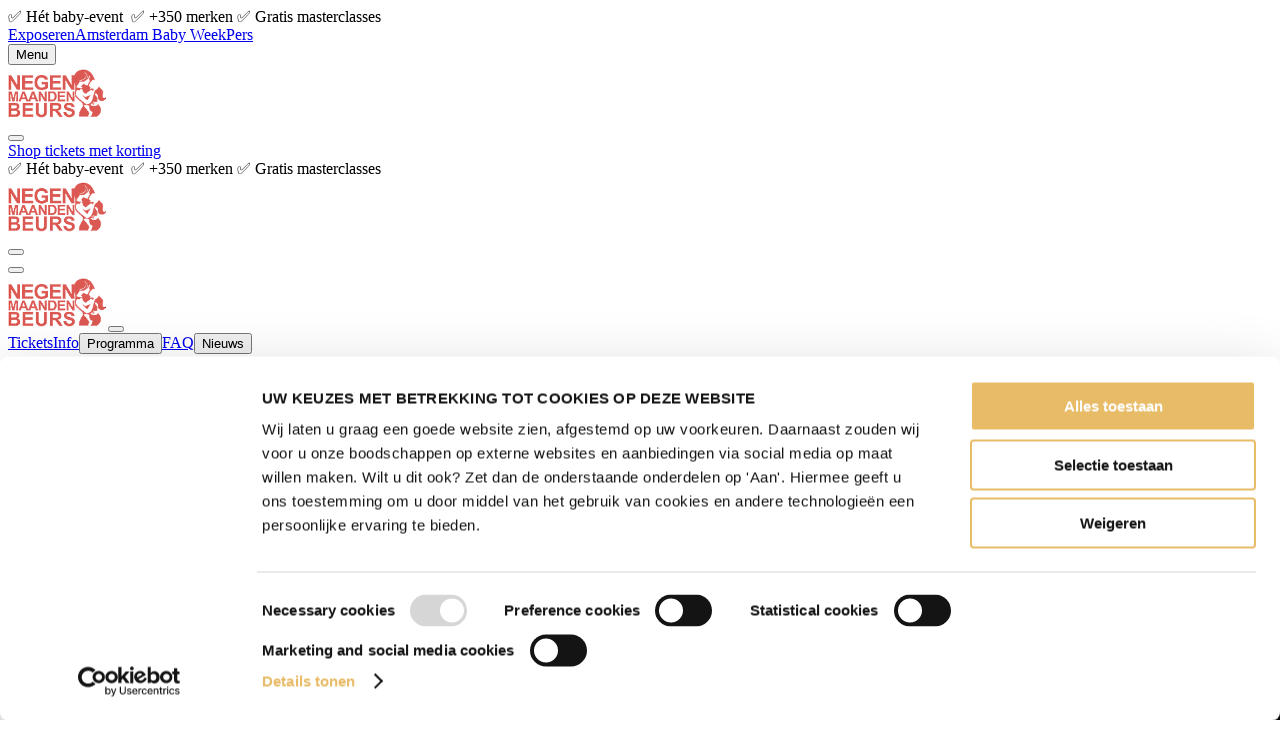

--- FILE ---
content_type: text/html; charset=utf-8
request_url: https://www.negenmaandenbeurs.nl/nieuws/borstvoeding
body_size: 25621
content:
<!DOCTYPE html><html data-theme="negenmaandenbeurs" lang="nl"><head><meta charSet="utf-8" data-next-head=""/><meta name="viewport" content="width=device-width" data-next-head=""/><meta name="tags" content="" data-next-head=""/><title data-next-head="">Alles over borstvoeding | Negenmaandenbeurs</title><meta name="page_title" content="Alles over borstvoeding" data-next-head=""/><meta name="description" content="Wil jij meer weten over borstvoeding geven? Alles over het geven van borstvoeding, moedermelk en kolven lees je hier." data-next-head=""/><meta property="rai:event" content="Negenmaandenbeurs" data-next-head=""/><meta property="og:url" content="https://www.negenmaandenbeurs.nl/nieuws/borstvoeding" data-next-head=""/><meta name="id" content="3493c23f-6955-4d96-bee8-ef5e12f65226" data-next-head=""/><meta name="language" content="nl" data-next-head=""/><meta name="site" content="Negenmaandenbeurs" data-next-head=""/><meta name="page_type" content="" data-next-head=""/><meta name="templates" content="DDD6277E9A5A4B86B1E032F6CE0505DE,F1CD8C0E082B4C29B6C840D699A1DE11,4205B58D457548DBA6B72649F8594437,4715171126CA434E8132D3E0B7D26683,B9A94B115D014569860188025FC0300C,371D5FBB54984D94AB2BE3B70EEBE78C,4414A1F9826A46478DF4ED6A95E64C43,F39A594A7BC94DB0BAA188543409C1F9,6650FB347EA14245A9195CC0F002A6D7,19A2B0AA86354EE49B01CFCE558EF3BB,5223F21F40BA463BA896D0560661BC18,C4B1F772985A4A6EAA3C4B439D8D92FA,0D28823035C94DB385AC55206E8FA609,9F7B625CB9214FE29A003D441719A342,DD5D5046572F4950997C4F122CDE1074,3F8A6A5D7B1A45668CD40A50F3030BD8,D12E1AA476964C21AD5927E49D2CBEC8" data-next-head=""/><link rel="canonical" href="https://www.negenmaandenbeurs.nl/nieuws/borstvoeding" data-next-head=""/><link href="https://raicdn.nl/cdn-cgi/image/width=48,quality=75,format=auto,sharpen=1/https://edge.sitecorecloud.io/raiamsterda13f7-raidigitalpdb6c-productionf3f5-ef30/media/project/rai-amsterdam-xmc/negenmaandenbeurs/negenmaandenbeurs/logo/nmb24-favicon.gif" rel="icon" data-next-head=""/><meta name="EzineCode" content="NMBEZINE" data-next-head=""/><meta name="Origin" content="Negenmaandenbeurs" data-next-head=""/><meta name="Context" content="Negenmaandenbeurs" data-next-head=""/><meta name="WebhookUrl" content="https://campaign2-webhook.ternairsoftware.com/webhook/RAIEXH/414719c9-6337-4510-8b4c-325537ba6062/Visitorlead" data-next-head=""/><meta name="tradetracker-site-verification" content="8ad3b10176180a39d98df96259552430b193dd3b" data-next-head=""/><link rel="preload" href="https://company-prd.raicore.com/_next/static/css/48180e5cc3cff587.css" as="style"/><script type="text/javascript" data-nscript="beforeInteractive">(function(w,d,s,l,i){w[l]=w[l]||[];w[l].push({'gtm.start':
new Date().getTime(),event:'gtm.js'});var f=d.getElementsByTagName(s)[0],
j=d.createElement(s),dl=l!='dataLayer'?'&l='+l:'';j.async=true;j.src=
'https://www.googletagmanager.com/gtm.js?id='+i+dl;f.parentNode.insertBefore(j,f);
})(window,document,'script','dataLayer','GTM-TZ6BJNV');</script><script data-nscript="beforeInteractive">
          var cldTitle = "Borstvoeding ", cldPageDesign = "News Section", cldTags = "", cldTagsTitle = "", cldTagsValue = "", cldTagsIsInvisible = "", cldTagsLocation = "", cldAuthor = "", cldHost = "", cldSpeakers = "", cldOrganizers = "";
          </script><link rel="stylesheet" href="https://company-prd.raicore.com/_next/static/css/48180e5cc3cff587.css" data-n-g=""/><noscript data-n-css=""></noscript><script defer="" noModule="" src="https://company-prd.raicore.com/_next/static/chunks/polyfills-42372ed130431b0a.js"></script><script id="Cookiebot" src="https://consent.cookiebot.com/uc.js" type="text/javascript" data-cbid="14eca20e-43df-49c9-ab14-a45e4464df57" data-blockingmode="auto" defer="" data-nscript="beforeInteractive"></script><script id="tenair-sdk" src="https://campaign2-next.ternairsoftware.com/public-webpush/TernairWebPushSDK" type="text/javascript" defer="" data-nscript="beforeInteractive"></script><script src="https://company-prd.raicore.com/_next/static/chunks/webpack-b7b404d4450fef4b.js" defer=""></script><script src="https://company-prd.raicore.com/_next/static/chunks/framework-aa303aa9cfc3a766.js" defer=""></script><script src="https://company-prd.raicore.com/_next/static/chunks/main-63efe11cf7c98708.js" defer=""></script><script src="https://company-prd.raicore.com/_next/static/chunks/pages/_app-69e2b3c359d6cf3a.js" defer=""></script><script src="https://company-prd.raicore.com/_next/static/chunks/c9d60418-e5e902061acc4bb0.js" defer=""></script><script src="https://company-prd.raicore.com/_next/static/chunks/69ea16bc-112086e8ab16836f.js" defer=""></script><script src="https://company-prd.raicore.com/_next/static/chunks/a8eedc38-d9bcb285a8bc52b9.js" defer=""></script><script src="https://company-prd.raicore.com/_next/static/chunks/db9fdea0-805e46aeb5b67e46.js" defer=""></script><script src="https://company-prd.raicore.com/_next/static/chunks/210-84720f2351b6341a.js" defer=""></script><script src="https://company-prd.raicore.com/_next/static/chunks/39-29e6b9b78bde49cc.js" defer=""></script><script src="https://company-prd.raicore.com/_next/static/chunks/199-9d286bc4983bb097.js" defer=""></script><script src="https://company-prd.raicore.com/_next/static/chunks/pages/%5B%5B...path%5D%5D-428a581e7780ccb2.js" defer=""></script><script src="https://company-prd.raicore.com/_next/static/00LflJ5eh0KooRdaFhQdA/_buildManifest.js" defer=""></script><script src="https://company-prd.raicore.com/_next/static/00LflJ5eh0KooRdaFhQdA/_ssgManifest.js" defer=""></script></head><body><div id="__next"><byoc-registration components="[]" datasources="[]"></byoc-registration><!--$--><!--$--><!--/$--><!--/$--><!--$--><!--$--><!--/$--><!--$-->
<noscript><iframe src="https://www.googletagmanager.com/ns.html?id=GTM-TZ6BJNV" height="0" width="0" style="display:none;visibility:hidden"></iframe></noscript>
<!--/$--><!--/$--><!--$--><!--$--><!--/$--><!--$--><!--/$--><!--$--><!--/$--><!--/$--><!--$--><!--$--><!--/$--><!--$--><!--/$--><!--$--><!--/$--><!--$--><!--/$--><!--/$--><div id="web-default-layout" class="min-h-screen bg-brand-page-background prod-mode "><header><!--$--><!--$--><!--$--><!--/$--><!--$--><!--/$--><!--$--><!--/$--><!--$--><!--/$--><!--$--><!--/$--><!--$--><!--/$--><!--$--><!--/$--><!--/$--><!--$--><!--$?--><template id="B:0"></template><h4>Loading component...</h4><!--/$--><!--/$--><!--/$--></header><div><div class="flex-container flex-wrap" id="content"><!--$--><!--$--><!--$--><div class="flex-container flex-wrap component col-12 flex-item rounded-brand-rounded-column-splitter-primary relative w-full overflow-hidden" id=""><div class="component flex-item relative w-full col-12" id=""><!--$--><!--/$--></div></div><!--/$--><!--/$--><!--$--><!--$--><div class="flex-container flex-wrap component col-12 flex-item rounded-brand-rounded-column-splitter-primary relative w-full overflow-hidden container" id=""><div class="component flex-item relative w-full col-12" id=""><!--$--><!--$--><div class="component flex-item col-12 lg:mt-1" id=""><div itemScope="" itemType="https://schema.org/BreadcrumbList" class="breadcrumb py-3 pl-0 pr-0 mt-4 lg:mt-0 inline"><div class="inline richtext-wrapper" itemProp="itemListElement" itemScope="" itemType="https://schema.org/ListItem"><a itemProp="item" href="/"><span itemProp="name" class="inline">Home</span></a><meta itemProp="position" content="1"/><div class="text-brand-body-1 font-semibold px-2 inline">/</div></div><div class="inline richtext-wrapper" itemProp="itemListElement" itemScope="" itemType="https://schema.org/ListItem"><a itemProp="item" href="/nieuws"><span itemProp="name" class="inline">Nieuws</span></a><meta itemProp="position" content="2"/><div class="text-brand-body-1 font-semibold px-2 inline">/</div></div><div class="inline" itemProp="itemListElement" itemScope="" itemType="https://schema.org/ListItem"><div itemProp="item" class="inline" itemScope="" itemType="https://schema.org/Thing"><span itemProp="name" class="inline">Borstvoeding</span></div><meta itemProp="position" content="3"/></div></div></div><!--/$--><!--/$--></div></div><!--/$--><!--/$--><!--$--><!--$--><div class="flex-container flex-wrap component col-12 flex-item rounded-brand-rounded-column-splitter-primary relative w-full overflow-hidden container" id=""><div class="component flex-item relative w-full col-12" id=""><!--$--><!--$--><div class="component flex-item col-12 content-block collection h1-title" id=""><div class="enable__vertical__alignment vertical__alignment horizontal__alignment"><h1 class="component-title heading title__color title__alignment">Borstvoeding </h1></div></div><!--/$--><!--$--><div class="flex-container flex-wrap component col-12 flex-item rounded-brand-rounded-column-splitter-primary relative w-full overflow-hidden basis-full pt-12 pb-12" id=""><div class="component flex-item relative w-full col-12" id=""><!--$--><!--$?--><template id="B:1"></template><h4>Loading component...</h4><!--/$--><!--/$--></div></div><!--/$--><!--/$--></div></div><!--/$--><!--/$--><!--/$--></div></div><footer class="sticky top-[100vh] rounded-section-top-right overflow-clip"><!--$--><!--$--><!--$--><!--$?--><template id="B:2"></template><div class="flex w-full col-span-12 p-4 bg-orange-400"><div class="pr-3 text-white"><svg xmlns="http://www.w3.org/2000/svg" fill="none" viewBox="0 0 24 24" stroke-width="1.5" stroke="currentColor" class="flex w-6 h-6 left-3"><path stroke-linecap="round" stroke-linejoin="round" d="M12 9v3.75m9-.75a9 9 0 11-18 0 9 9 0 0118 0zm-9 3.75h.008v.008H12v-.008z"></path></svg></div><div class="font-bold text-white "><h4>Loading the RAIFooter component .... If it doesn&#x27;t load within 5 seconds, there might be an issue with &quot;RAIFooter&quot; component.</h4></div></div><!--/$--><!--/$--><!--/$--><!--/$--></footer></div></div><script>requestAnimationFrame(function(){$RT=performance.now()});</script><div hidden id="S:0"><div class="h-[93px] lg:h-[105px]"><header id="header-desktop" class="hidden xl:block fixed w-full top-0 left-0 z-[60] bg-white shadow-sm component"><div class="bg-brand-primary-1 py-1 w-full min-h-[29px] flex items-center"><div class="lg:px-12 mx-auto relative w-full flex justify-between items-center text-white"><div class="flex justify-center items-center gap-x-2"></div><div class="absolute left-1/2 -translate-x-1/2 flex items-center"><span class="text-[14px] [&amp;&gt;a]:text-[14px] text-white [&amp;&gt;a]:text-white [&amp;&gt;a]:no-underline [&amp;&gt;a]:hover:underline text__color">✅ Hét baby-event  ✅ +350 merken ✅ Gratis masterclasses <br/></span></div><div class="flex gap-2"><a href="/deelnemen" class="text-[14px] text-white no-underline hover:underline hover:text-white group flex justify-items-start items-center gap-x-2 text__color hover:text__color"><i class="fa-light fa-user-group-simple text-[14px] text-white group-hover:underline"></i>Exposeren</a><a href="https://www.amsterdambabyweek.nl/" class="text-[14px] text-white no-underline hover:underline hover:text-white group flex justify-items-start items-center gap-x-2 text__color hover:text__color"><i class="fa-light fa-baby text-[14px] text-white group-hover:underline"></i>Amsterdam Baby Week</a><a href="/pers" class="text-[14px] text-white no-underline hover:underline hover:text-white group flex justify-items-start items-center gap-x-2 text__color hover:text__color"><i class="fa-light fa-bullhorn text-[14px] text-white group-hover:underline"></i>Pers</a></div></div></div><div class="bg-brand-nav-main-bg border-b"><div class="lg:px-12 relative w-full flex justify-between items-center h-[63px] lg:h-[75px]"><button class="py-2 focus:outline-none flex items-center group" aria-label="Open menu"><i class="fa-light fa-bars text-[20px] text-brand-nav-main-text group-hover:text-brand-nav-main-text-hover"></i><span class="ml-3 text-[16px] text-brand-nav-main-text group-hover:text-brand-nav-main-text-hover">Menu</span></button><div class="absolute left-1/2 -translate-x-1/2"><a href="/" class="no-underline hover:no-underline z-40"><picture><source media="(max-width: 500px)" srcSet="https://raicdn.nl/cdn-cgi/image/width=500,quality=75,format=auto,sharpen=1/https://edge.sitecorecloud.io/raiamsterda13f7-raidigitalpdb6c-productionf3f5-ef30/media/project/rai-amsterdam-xmc/negenmaandenbeurs/negenmaandenbeurs/logo/nmb-logo_2.png 500w"/><source media="(max-width: 640px)" srcSet="https://raicdn.nl/cdn-cgi/image/width=640,quality=75,format=auto,sharpen=1/https://edge.sitecorecloud.io/raiamsterda13f7-raidigitalpdb6c-productionf3f5-ef30/media/project/rai-amsterdam-xmc/negenmaandenbeurs/negenmaandenbeurs/logo/nmb-logo_2.png 640w"/><source media="(max-width: 750px)" srcSet="https://raicdn.nl/cdn-cgi/image/width=750,quality=75,format=auto,sharpen=1/https://edge.sitecorecloud.io/raiamsterda13f7-raidigitalpdb6c-productionf3f5-ef30/media/project/rai-amsterdam-xmc/negenmaandenbeurs/negenmaandenbeurs/logo/nmb-logo_2.png 750w"/><source media="(max-width: 828px)" srcSet="https://raicdn.nl/cdn-cgi/image/width=828,quality=75,format=auto,sharpen=1/https://edge.sitecorecloud.io/raiamsterda13f7-raidigitalpdb6c-productionf3f5-ef30/media/project/rai-amsterdam-xmc/negenmaandenbeurs/negenmaandenbeurs/logo/nmb-logo_2.png 828w"/><source media="(max-width: 1080px)" srcSet="https://raicdn.nl/cdn-cgi/image/width=1080,quality=75,format=auto,sharpen=1/https://edge.sitecorecloud.io/raiamsterda13f7-raidigitalpdb6c-productionf3f5-ef30/media/project/rai-amsterdam-xmc/negenmaandenbeurs/negenmaandenbeurs/logo/nmb-logo_2.png 1080w"/><source media="(max-width: 1200px)" srcSet="https://raicdn.nl/cdn-cgi/image/width=1200,quality=75,format=auto,sharpen=1/https://edge.sitecorecloud.io/raiamsterda13f7-raidigitalpdb6c-productionf3f5-ef30/media/project/rai-amsterdam-xmc/negenmaandenbeurs/negenmaandenbeurs/logo/nmb-logo_2.png 1200w"/><source media="(max-width: 1920px)" srcSet="https://raicdn.nl/cdn-cgi/image/width=1920,quality=75,format=auto,sharpen=1/https://edge.sitecorecloud.io/raiamsterda13f7-raidigitalpdb6c-productionf3f5-ef30/media/project/rai-amsterdam-xmc/negenmaandenbeurs/negenmaandenbeurs/logo/nmb-logo_2.png 1920w"/><source media="(max-width: 2048px)" srcSet="https://raicdn.nl/cdn-cgi/image/width=2048,quality=75,format=auto,sharpen=1/https://edge.sitecorecloud.io/raiamsterda13f7-raidigitalpdb6c-productionf3f5-ef30/media/project/rai-amsterdam-xmc/negenmaandenbeurs/negenmaandenbeurs/logo/nmb-logo_2.png 2048w"/><source media="(max-width: 3840px)" srcSet="https://raicdn.nl/cdn-cgi/image/width=3840,quality=75,format=auto,sharpen=1/https://edge.sitecorecloud.io/raiamsterda13f7-raidigitalpdb6c-productionf3f5-ef30/media/project/rai-amsterdam-xmc/negenmaandenbeurs/negenmaandenbeurs/logo/nmb-logo_2.png 3840w"/><source media="(min-width: 3840px)" srcSet="https://raicdn.nl/cdn-cgi/image/width=3840,quality=75,format=auto,sharpen=1/https://edge.sitecorecloud.io/raiamsterda13f7-raidigitalpdb6c-productionf3f5-ef30/media/project/rai-amsterdam-xmc/negenmaandenbeurs/negenmaandenbeurs/logo/nmb-logo_2.png 3840w"/><img alt="logo" class="max-w-[6rem] lg:max-w-[10rem] max-h-[2.5rem] w-20" data-brandlogo="true"/></picture></a></div><div class="flex justify-center items-center gap-x-4"><div class="relative"><button class="group text-brand-nav-main-text hover:text-brand-nav-main-text-hover"><i class="fa-duotone fa-light fa-magnifying-glass text-[20px] text-brand-nav-main-text group-hover:text-brand-nav-main-text-hover"></i></button></div><a id="header-shop-tickets-met-korting" href="https://tickets.negenmaandenbeurs.nl/c94d18fc86d3496eab57d161ccaa33b7" class="text-[14px] btn-primary-solid" data-event-button="true">Shop tickets met korting</a></div></div></div></header></div><header class="xl:hidden fixed w-full top-0 left-0 z-[60] bg-white shadow-sm component"><div class="bg-[var(--variants-header-sidebar-top-bg-color)] flex justify-center items-center py-1 transition-all duration-300"><span class="text-[14px] [&amp;&gt;a]:text-[14px] text-white [&amp;&gt;a]:text-white text-center [&amp;&gt;a]:no-underline [&amp;&gt;a]:hover:underline">✅ Hét baby-event  ✅ +350 merken ✅ Gratis masterclasses <br/></span></div><div class="bg-brand-nav-main-bg border-b"><div class="container mx-auto w-full flex justify-between items-center h-[63px] lg:h-[75px]"><a href="/" class="no-underline hover:no-underline z-40"><picture><source media="(max-width: 500px)" srcSet="https://raicdn.nl/cdn-cgi/image/width=500,quality=75,format=auto,sharpen=1/https://edge.sitecorecloud.io/raiamsterda13f7-raidigitalpdb6c-productionf3f5-ef30/media/project/rai-amsterdam-xmc/negenmaandenbeurs/negenmaandenbeurs/logo/nmb-logo_2.png 500w"/><source media="(max-width: 640px)" srcSet="https://raicdn.nl/cdn-cgi/image/width=640,quality=75,format=auto,sharpen=1/https://edge.sitecorecloud.io/raiamsterda13f7-raidigitalpdb6c-productionf3f5-ef30/media/project/rai-amsterdam-xmc/negenmaandenbeurs/negenmaandenbeurs/logo/nmb-logo_2.png 640w"/><source media="(max-width: 750px)" srcSet="https://raicdn.nl/cdn-cgi/image/width=750,quality=75,format=auto,sharpen=1/https://edge.sitecorecloud.io/raiamsterda13f7-raidigitalpdb6c-productionf3f5-ef30/media/project/rai-amsterdam-xmc/negenmaandenbeurs/negenmaandenbeurs/logo/nmb-logo_2.png 750w"/><source media="(max-width: 828px)" srcSet="https://raicdn.nl/cdn-cgi/image/width=828,quality=75,format=auto,sharpen=1/https://edge.sitecorecloud.io/raiamsterda13f7-raidigitalpdb6c-productionf3f5-ef30/media/project/rai-amsterdam-xmc/negenmaandenbeurs/negenmaandenbeurs/logo/nmb-logo_2.png 828w"/><source media="(max-width: 1080px)" srcSet="https://raicdn.nl/cdn-cgi/image/width=1080,quality=75,format=auto,sharpen=1/https://edge.sitecorecloud.io/raiamsterda13f7-raidigitalpdb6c-productionf3f5-ef30/media/project/rai-amsterdam-xmc/negenmaandenbeurs/negenmaandenbeurs/logo/nmb-logo_2.png 1080w"/><source media="(max-width: 1200px)" srcSet="https://raicdn.nl/cdn-cgi/image/width=1200,quality=75,format=auto,sharpen=1/https://edge.sitecorecloud.io/raiamsterda13f7-raidigitalpdb6c-productionf3f5-ef30/media/project/rai-amsterdam-xmc/negenmaandenbeurs/negenmaandenbeurs/logo/nmb-logo_2.png 1200w"/><source media="(max-width: 1920px)" srcSet="https://raicdn.nl/cdn-cgi/image/width=1920,quality=75,format=auto,sharpen=1/https://edge.sitecorecloud.io/raiamsterda13f7-raidigitalpdb6c-productionf3f5-ef30/media/project/rai-amsterdam-xmc/negenmaandenbeurs/negenmaandenbeurs/logo/nmb-logo_2.png 1920w"/><source media="(max-width: 2048px)" srcSet="https://raicdn.nl/cdn-cgi/image/width=2048,quality=75,format=auto,sharpen=1/https://edge.sitecorecloud.io/raiamsterda13f7-raidigitalpdb6c-productionf3f5-ef30/media/project/rai-amsterdam-xmc/negenmaandenbeurs/negenmaandenbeurs/logo/nmb-logo_2.png 2048w"/><source media="(max-width: 3840px)" srcSet="https://raicdn.nl/cdn-cgi/image/width=3840,quality=75,format=auto,sharpen=1/https://edge.sitecorecloud.io/raiamsterda13f7-raidigitalpdb6c-productionf3f5-ef30/media/project/rai-amsterdam-xmc/negenmaandenbeurs/negenmaandenbeurs/logo/nmb-logo_2.png 3840w"/><source media="(min-width: 3840px)" srcSet="https://raicdn.nl/cdn-cgi/image/width=3840,quality=75,format=auto,sharpen=1/https://edge.sitecorecloud.io/raiamsterda13f7-raidigitalpdb6c-productionf3f5-ef30/media/project/rai-amsterdam-xmc/negenmaandenbeurs/negenmaandenbeurs/logo/nmb-logo_2.png 3840w"/><img alt="logo" class="max-w-[6rem] lg:max-w-[10rem] max-h-[2.5rem] lg:w-16" data-brandlogo="true"/></picture></a><div class="flex items-center gap-x-4"><div class="relative"><button class="group text-brand-nav-main-text hover:text-brand-nav-main-text-hover"><i class="fa-duotone fa-light fa-magnifying-glass text-[20px] text-brand-nav-main-text group-hover:text-brand-nav-main-text-hover"></i></button></div><button class="py-2 focus:outline-none flex items-center group" aria-label="Open menu"><i class="fa-light fa-bars text-[20px] text-brand-nav-main-text group-hover:text-brand-nav-main-text-hover"></i></button></div></div></div></header><div class="hidden xl:block fixed bottom-0 left-0 z-[70] w-full lg:w-[25rem] h-full bg-brand-nav-main-bg shadow-lg transform transition-transform duration-300 ease-in-out -translate-x-full"><div class="h-full flex flex-col"><div class="overflow-y-auto scrollbar-hide gap-y-4"><div class="flex justify-between gap-x-8 items-center lg:px-16 lg:my-10"><a href="/" class="no-underline hover:no-underline z-40"><picture><source media="(max-width: 500px)" srcSet="https://raicdn.nl/cdn-cgi/image/width=500,quality=75,format=auto,sharpen=1/https://edge.sitecorecloud.io/raiamsterda13f7-raidigitalpdb6c-productionf3f5-ef30/media/project/rai-amsterdam-xmc/negenmaandenbeurs/negenmaandenbeurs/logo/nmb-logo_2.png 500w"/><source media="(max-width: 640px)" srcSet="https://raicdn.nl/cdn-cgi/image/width=640,quality=75,format=auto,sharpen=1/https://edge.sitecorecloud.io/raiamsterda13f7-raidigitalpdb6c-productionf3f5-ef30/media/project/rai-amsterdam-xmc/negenmaandenbeurs/negenmaandenbeurs/logo/nmb-logo_2.png 640w"/><source media="(max-width: 750px)" srcSet="https://raicdn.nl/cdn-cgi/image/width=750,quality=75,format=auto,sharpen=1/https://edge.sitecorecloud.io/raiamsterda13f7-raidigitalpdb6c-productionf3f5-ef30/media/project/rai-amsterdam-xmc/negenmaandenbeurs/negenmaandenbeurs/logo/nmb-logo_2.png 750w"/><source media="(max-width: 828px)" srcSet="https://raicdn.nl/cdn-cgi/image/width=828,quality=75,format=auto,sharpen=1/https://edge.sitecorecloud.io/raiamsterda13f7-raidigitalpdb6c-productionf3f5-ef30/media/project/rai-amsterdam-xmc/negenmaandenbeurs/negenmaandenbeurs/logo/nmb-logo_2.png 828w"/><source media="(max-width: 1080px)" srcSet="https://raicdn.nl/cdn-cgi/image/width=1080,quality=75,format=auto,sharpen=1/https://edge.sitecorecloud.io/raiamsterda13f7-raidigitalpdb6c-productionf3f5-ef30/media/project/rai-amsterdam-xmc/negenmaandenbeurs/negenmaandenbeurs/logo/nmb-logo_2.png 1080w"/><source media="(max-width: 1200px)" srcSet="https://raicdn.nl/cdn-cgi/image/width=1200,quality=75,format=auto,sharpen=1/https://edge.sitecorecloud.io/raiamsterda13f7-raidigitalpdb6c-productionf3f5-ef30/media/project/rai-amsterdam-xmc/negenmaandenbeurs/negenmaandenbeurs/logo/nmb-logo_2.png 1200w"/><source media="(max-width: 1920px)" srcSet="https://raicdn.nl/cdn-cgi/image/width=1920,quality=75,format=auto,sharpen=1/https://edge.sitecorecloud.io/raiamsterda13f7-raidigitalpdb6c-productionf3f5-ef30/media/project/rai-amsterdam-xmc/negenmaandenbeurs/negenmaandenbeurs/logo/nmb-logo_2.png 1920w"/><source media="(max-width: 2048px)" srcSet="https://raicdn.nl/cdn-cgi/image/width=2048,quality=75,format=auto,sharpen=1/https://edge.sitecorecloud.io/raiamsterda13f7-raidigitalpdb6c-productionf3f5-ef30/media/project/rai-amsterdam-xmc/negenmaandenbeurs/negenmaandenbeurs/logo/nmb-logo_2.png 2048w"/><source media="(max-width: 3840px)" srcSet="https://raicdn.nl/cdn-cgi/image/width=3840,quality=75,format=auto,sharpen=1/https://edge.sitecorecloud.io/raiamsterda13f7-raidigitalpdb6c-productionf3f5-ef30/media/project/rai-amsterdam-xmc/negenmaandenbeurs/negenmaandenbeurs/logo/nmb-logo_2.png 3840w"/><source media="(min-width: 3840px)" srcSet="https://raicdn.nl/cdn-cgi/image/width=3840,quality=75,format=auto,sharpen=1/https://edge.sitecorecloud.io/raiamsterda13f7-raidigitalpdb6c-productionf3f5-ef30/media/project/rai-amsterdam-xmc/negenmaandenbeurs/negenmaandenbeurs/logo/nmb-logo_2.png 3840w"/><img alt="logo" class="max-w-[6rem] lg:max-w-[10rem] max-h-[2.5rem] w-20" data-brandlogo="true"/></picture></a><button class=""><i class="fa-light fa-x text-base text-brand-nav-main-text hover:text-brand-nav-main-text-hover"></i></button></div><div class="py-2"><a href="/tickets" target="" class="w-full py-3 flex items-center justify-center lg:justify-between gap-x-2 group text-center text-brand-nav-main-text lg:text-left hover:bg-gray-100 no-underline hover:no-underline lg:px-16"><span class="group-hover:text-brand-nav-main-text-hover text-[16px] font-normal">Tickets</span></a><a href="/praktische-info" target="" class="w-full py-3 flex items-center justify-center lg:justify-between gap-x-2 group text-center text-brand-nav-main-text lg:text-left hover:bg-gray-100 no-underline hover:no-underline lg:px-16"><span class="group-hover:text-brand-nav-main-text-hover text-[16px] font-normal">Info</span></a><button class="w-full py-3 flex items-center justify-center lg:justify-between gap-x-2 group text-center text-brand-nav-main-text lg:text-left hover:bg-gray-100 lg:px-16"><span class="group-hover:text-brand-nav-main-text-hover text-[16px] font-normal">Programma</span><i class="fa-light fa-arrow-right text-base text-brand-nav-main-text group-hover:text-brand-nav-main-text-hover"></i></button><a href="/veelgestelde-vragen" target="" class="w-full py-3 flex items-center justify-center lg:justify-between gap-x-2 group text-center text-brand-nav-main-text lg:text-left hover:bg-gray-100 no-underline hover:no-underline lg:px-16"><span class="group-hover:text-brand-nav-main-text-hover text-[16px] font-normal">FAQ</span></a><button class="w-full py-3 flex items-center justify-center lg:justify-between gap-x-2 group text-center text-brand-nav-main-text lg:text-left hover:bg-gray-100 lg:px-16"><span class="group-hover:text-brand-nav-main-text-hover text-[16px] font-normal">Nieuws</span><i class="fa-light fa-arrow-right text-base text-brand-nav-main-text group-hover:text-brand-nav-main-text-hover"></i></button></div><hr class="mt-4 mb-6"/><div class="flex justify-start items-center gap-4 lg:px-16"><a href=" https://www.instagram.com/negenmaandenbeurs_/" aria-label="Instagram" class="rounded-full w-10 h-10 flex justify-center items-center no-underline hover:no-underline bg-[--social-instagram-bg]" target="_blank"><i class="fa-brands fa-instagram text-[18px] text-white"></i></a><a href="https://www.tiktok.com/@negenmaandenbeurs" aria-label="Tiktok" class="rounded-full w-10 h-10 flex justify-center items-center no-underline hover:no-underline bg-[--social-tiktok-bg]" target="_blank"><i class="fa-brands fa-tiktok text-[18px] text-white"></i></a><a href="https://www.facebook.com/negenmaandenbeurs/" aria-label="Facebook" class="rounded-full w-10 h-10 flex justify-center items-center no-underline hover:no-underline bg-[--social-facebook-bg]" target="_blank"><i class="fa-brands fa-facebook-f text-[18px] text-white"></i></a></div></div></div></div><div class="block xl:hidden fixed bottom-0 left-0 z-[70] w-full h-full bg-brand-nav-main-bg shadow-lg transform transition-transform duration-300 ease-in-out -translate-x-full"><div class="h-full flex flex-col"><div class="overflow-y-auto scrollbar-hide gap-y-4"><div class="flex justify-between gap-x-8 items-center px-8 my-6"><a href="/" class="no-underline hover:no-underline z-40"><picture><source media="(max-width: 500px)" srcSet="https://raicdn.nl/cdn-cgi/image/width=500,quality=75,format=auto,sharpen=1/https://edge.sitecorecloud.io/raiamsterda13f7-raidigitalpdb6c-productionf3f5-ef30/media/project/rai-amsterdam-xmc/negenmaandenbeurs/negenmaandenbeurs/logo/nmb-logo_2.png 500w"/><source media="(max-width: 640px)" srcSet="https://raicdn.nl/cdn-cgi/image/width=640,quality=75,format=auto,sharpen=1/https://edge.sitecorecloud.io/raiamsterda13f7-raidigitalpdb6c-productionf3f5-ef30/media/project/rai-amsterdam-xmc/negenmaandenbeurs/negenmaandenbeurs/logo/nmb-logo_2.png 640w"/><source media="(max-width: 750px)" srcSet="https://raicdn.nl/cdn-cgi/image/width=750,quality=75,format=auto,sharpen=1/https://edge.sitecorecloud.io/raiamsterda13f7-raidigitalpdb6c-productionf3f5-ef30/media/project/rai-amsterdam-xmc/negenmaandenbeurs/negenmaandenbeurs/logo/nmb-logo_2.png 750w"/><source media="(max-width: 828px)" srcSet="https://raicdn.nl/cdn-cgi/image/width=828,quality=75,format=auto,sharpen=1/https://edge.sitecorecloud.io/raiamsterda13f7-raidigitalpdb6c-productionf3f5-ef30/media/project/rai-amsterdam-xmc/negenmaandenbeurs/negenmaandenbeurs/logo/nmb-logo_2.png 828w"/><source media="(max-width: 1080px)" srcSet="https://raicdn.nl/cdn-cgi/image/width=1080,quality=75,format=auto,sharpen=1/https://edge.sitecorecloud.io/raiamsterda13f7-raidigitalpdb6c-productionf3f5-ef30/media/project/rai-amsterdam-xmc/negenmaandenbeurs/negenmaandenbeurs/logo/nmb-logo_2.png 1080w"/><source media="(max-width: 1200px)" srcSet="https://raicdn.nl/cdn-cgi/image/width=1200,quality=75,format=auto,sharpen=1/https://edge.sitecorecloud.io/raiamsterda13f7-raidigitalpdb6c-productionf3f5-ef30/media/project/rai-amsterdam-xmc/negenmaandenbeurs/negenmaandenbeurs/logo/nmb-logo_2.png 1200w"/><source media="(max-width: 1920px)" srcSet="https://raicdn.nl/cdn-cgi/image/width=1920,quality=75,format=auto,sharpen=1/https://edge.sitecorecloud.io/raiamsterda13f7-raidigitalpdb6c-productionf3f5-ef30/media/project/rai-amsterdam-xmc/negenmaandenbeurs/negenmaandenbeurs/logo/nmb-logo_2.png 1920w"/><source media="(max-width: 2048px)" srcSet="https://raicdn.nl/cdn-cgi/image/width=2048,quality=75,format=auto,sharpen=1/https://edge.sitecorecloud.io/raiamsterda13f7-raidigitalpdb6c-productionf3f5-ef30/media/project/rai-amsterdam-xmc/negenmaandenbeurs/negenmaandenbeurs/logo/nmb-logo_2.png 2048w"/><source media="(max-width: 3840px)" srcSet="https://raicdn.nl/cdn-cgi/image/width=3840,quality=75,format=auto,sharpen=1/https://edge.sitecorecloud.io/raiamsterda13f7-raidigitalpdb6c-productionf3f5-ef30/media/project/rai-amsterdam-xmc/negenmaandenbeurs/negenmaandenbeurs/logo/nmb-logo_2.png 3840w"/><source media="(min-width: 3840px)" srcSet="https://raicdn.nl/cdn-cgi/image/width=3840,quality=75,format=auto,sharpen=1/https://edge.sitecorecloud.io/raiamsterda13f7-raidigitalpdb6c-productionf3f5-ef30/media/project/rai-amsterdam-xmc/negenmaandenbeurs/negenmaandenbeurs/logo/nmb-logo_2.png 3840w"/><img alt="logo" class="max-w-[6rem] lg:max-w-[10rem] max-h-[2.5rem] w-20" data-brandlogo="true"/></picture></a><button class=""><i class="fa-light fa-x text-base text-brand-nav-main-text hover:text-brand-nav-main-text-hover"></i></button></div><div class="py-2"><a href="/tickets" target="" class="w-full py-3 flex items-center justify-between gap-x-2 group text-left  text-brand-nav-main-text hover:bg-gray-100 px-8 no-underline hover:no-underline"><span class="text-brand-nav-main-text group-hover:text-brand-nav-main-text-hover text-[16px] font-normal">Tickets</span></a><a href="/praktische-info" target="" class="w-full py-3 flex items-center justify-between gap-x-2 group text-left  text-brand-nav-main-text hover:bg-gray-100 px-8 no-underline hover:no-underline"><span class="text-brand-nav-main-text group-hover:text-brand-nav-main-text-hover text-[16px] font-normal">Info</span></a><button class="w-full flex items-center justify-between gap-x-2 py-3 px-8 group text-left text-brand-nav-main-text hover:bg-[var(--variants-header-sidebar-mobile-hover-menu-bg-color)]"><span class="text-brand-nav-main-text group-hover:text-brand-nav-main-text-hover text-[16px] font-normal">Programma</span><i class="fa-light fa-arrow-right text-base text-brand-nav-main-text group-hover:text-brand-nav-main-text-hover"></i></button><a href="/veelgestelde-vragen" target="" class="w-full py-3 flex items-center justify-between gap-x-2 group text-left  text-brand-nav-main-text hover:bg-gray-100 px-8 no-underline hover:no-underline"><span class="text-brand-nav-main-text group-hover:text-brand-nav-main-text-hover text-[16px] font-normal">FAQ</span></a><button class="w-full flex items-center justify-between gap-x-2 py-3 px-8 group text-left text-brand-nav-main-text hover:bg-[var(--variants-header-sidebar-mobile-hover-menu-bg-color)]"><span class="text-brand-nav-main-text group-hover:text-brand-nav-main-text-hover text-[16px] font-normal">Nieuws</span><i class="fa-light fa-arrow-right text-base text-brand-nav-main-text group-hover:text-brand-nav-main-text-hover"></i></button></div><div class=""><hr class="mt-4 mb-6"/><div class="flex items-start flex-col gap-4 px-8 my-6"><a href="/deelnemen" class="w-full py-1 flex items-center justify-start gap-x-2 group text-[16px] text-brand-primary-1 text-center no-underline hover:no-underline"><i class="fa-light fa-user-group-simple text-[14px] text-brand-primary-1"></i>Exposeren</a><a href="https://www.amsterdambabyweek.nl/" class="w-full py-1 flex items-center justify-start gap-x-2 group text-[16px] text-brand-primary-1 text-center no-underline hover:no-underline"><i class="fa-light fa-baby text-[14px] text-brand-primary-1"></i>Amsterdam Baby Week</a><a href="/pers" class="w-full py-1 flex items-center justify-start gap-x-2 group text-[16px] text-brand-primary-1 text-center no-underline hover:no-underline"><i class="fa-light fa-bullhorn text-[14px] text-brand-primary-1"></i>Pers</a></div><div class="px-8 my-6"></div><div class="flex items-start flex-col gap-4 px-8 my-6"></div><div class="flex items-start flex-col gap-4 px-8 my-6"><a id="header-shop-tickets-met-korting" href="https://tickets.negenmaandenbeurs.nl/c94d18fc86d3496eab57d161ccaa33b7" class="text-[16px] btn-primary-solid" data-event-button="true">Shop tickets met korting</a></div><hr class="mt-4 mb-6"/></div><div class="flex justify-start items-center gap-4 px-8"><a href=" https://www.instagram.com/negenmaandenbeurs_/" aria-label="Instagram" class="rounded-full w-10 h-10 flex justify-center items-center no-underline hover:no-underline bg-[--social-instagram-bg]" target="_blank"><i class="fa-brands fa-instagram text-[18px] text-[var(--social-icon-color)]"></i></a><a href="https://www.tiktok.com/@negenmaandenbeurs" aria-label="Tiktok" class="rounded-full w-10 h-10 flex justify-center items-center no-underline hover:no-underline bg-[--social-tiktok-bg]" target="_blank"><i class="fa-brands fa-tiktok text-[18px] text-[var(--social-icon-color)]"></i></a><a href="https://www.facebook.com/negenmaandenbeurs/" aria-label="Facebook" class="rounded-full w-10 h-10 flex justify-center items-center no-underline hover:no-underline bg-[--social-facebook-bg]" target="_blank"><i class="fa-brands fa-facebook-f text-[18px] text-[var(--social-icon-color)]"></i></a></div></div></div></div></div><script>$RB=[];$RV=function(a){$RT=performance.now();for(var b=0;b<a.length;b+=2){var c=a[b],e=a[b+1];null!==e.parentNode&&e.parentNode.removeChild(e);var f=c.parentNode;if(f){var g=c.previousSibling,h=0;do{if(c&&8===c.nodeType){var d=c.data;if("/$"===d||"/&"===d)if(0===h)break;else h--;else"$"!==d&&"$?"!==d&&"$~"!==d&&"$!"!==d&&"&"!==d||h++}d=c.nextSibling;f.removeChild(c);c=d}while(c);for(;e.firstChild;)f.insertBefore(e.firstChild,c);g.data="$";g._reactRetry&&requestAnimationFrame(g._reactRetry)}}a.length=0};
$RC=function(a,b){if(b=document.getElementById(b))(a=document.getElementById(a))?(a.previousSibling.data="$~",$RB.push(a,b),2===$RB.length&&("number"!==typeof $RT?requestAnimationFrame($RV.bind(null,$RB)):(a=performance.now(),setTimeout($RV.bind(null,$RB),2300>a&&2E3<a?2300-a:$RT+300-a)))):b.parentNode.removeChild(b)};$RC("B:0","S:0")</script><div hidden id="S:1"><div class="component flex-item col-12" id=""><div class="flex flex-col"><div class="grid grid-cols-12 gap-x-4 h-full gap-y-4"><a href="https://www.negenmaandenbeurs.nl/nieuws/borstvoeding/borstvoeding-10-feiten-en-fabels" class="tile-variant col-span-12 flex flex-col relative group no-underline hover:no-underline hover:text-black border-brand-news-card rounded-brand-rounded-news-card overflow-clip bg-brand-news-card-bg group/newscard lg:col-span-4"><div class="xm-image aspect-[5/2] bg-cover bg-no-repeat bg-center p-3 space-x-1 h-[200px] w-full relative"><picture><source media="(max-width: 500px)" srcSet="https://raicdn.nl/cdn-cgi/image/width=500,quality=75,format=auto,sharpen=1/https://edge.sitecorecloud.io/raiamsterda13f7-raidigitalpdb6c-productionf3f5-ef30/media/project/rai-amsterdam-xmc/negenmaandenbeurs/negenmaandenbeurs/nieuws/2022/borstvoeding.jpg 500w"/><source media="(max-width: 640px)" srcSet="https://raicdn.nl/cdn-cgi/image/width=640,quality=75,format=auto,sharpen=1/https://edge.sitecorecloud.io/raiamsterda13f7-raidigitalpdb6c-productionf3f5-ef30/media/project/rai-amsterdam-xmc/negenmaandenbeurs/negenmaandenbeurs/nieuws/2022/borstvoeding.jpg 640w"/><source media="(max-width: 750px)" srcSet="https://raicdn.nl/cdn-cgi/image/width=750,quality=75,format=auto,sharpen=1/https://edge.sitecorecloud.io/raiamsterda13f7-raidigitalpdb6c-productionf3f5-ef30/media/project/rai-amsterdam-xmc/negenmaandenbeurs/negenmaandenbeurs/nieuws/2022/borstvoeding.jpg 750w"/><source media="(max-width: 828px)" srcSet="https://raicdn.nl/cdn-cgi/image/width=828,quality=75,format=auto,sharpen=1/https://edge.sitecorecloud.io/raiamsterda13f7-raidigitalpdb6c-productionf3f5-ef30/media/project/rai-amsterdam-xmc/negenmaandenbeurs/negenmaandenbeurs/nieuws/2022/borstvoeding.jpg 828w"/><source media="(max-width: 1080px)" srcSet="https://raicdn.nl/cdn-cgi/image/width=1080,quality=75,format=auto,sharpen=1/https://edge.sitecorecloud.io/raiamsterda13f7-raidigitalpdb6c-productionf3f5-ef30/media/project/rai-amsterdam-xmc/negenmaandenbeurs/negenmaandenbeurs/nieuws/2022/borstvoeding.jpg 1080w"/><source media="(max-width: 1200px)" srcSet="https://raicdn.nl/cdn-cgi/image/width=1200,quality=75,format=auto,sharpen=1/https://edge.sitecorecloud.io/raiamsterda13f7-raidigitalpdb6c-productionf3f5-ef30/media/project/rai-amsterdam-xmc/negenmaandenbeurs/negenmaandenbeurs/nieuws/2022/borstvoeding.jpg 1200w"/><source media="(max-width: 1920px)" srcSet="https://raicdn.nl/cdn-cgi/image/width=1920,quality=75,format=auto,sharpen=1/https://edge.sitecorecloud.io/raiamsterda13f7-raidigitalpdb6c-productionf3f5-ef30/media/project/rai-amsterdam-xmc/negenmaandenbeurs/negenmaandenbeurs/nieuws/2022/borstvoeding.jpg 1920w"/><source media="(max-width: 2048px)" srcSet="https://raicdn.nl/cdn-cgi/image/width=2048,quality=75,format=auto,sharpen=1/https://edge.sitecorecloud.io/raiamsterda13f7-raidigitalpdb6c-productionf3f5-ef30/media/project/rai-amsterdam-xmc/negenmaandenbeurs/negenmaandenbeurs/nieuws/2022/borstvoeding.jpg 2048w"/><source media="(max-width: 3840px)" srcSet="https://raicdn.nl/cdn-cgi/image/width=3840,quality=75,format=auto,sharpen=1/https://edge.sitecorecloud.io/raiamsterda13f7-raidigitalpdb6c-productionf3f5-ef30/media/project/rai-amsterdam-xmc/negenmaandenbeurs/negenmaandenbeurs/nieuws/2022/borstvoeding.jpg 3840w"/><source media="(min-width: 3840px)" srcSet="https://raicdn.nl/cdn-cgi/image/width=3840,quality=75,format=auto,sharpen=1/https://edge.sitecorecloud.io/raiamsterda13f7-raidigitalpdb6c-productionf3f5-ef30/media/project/rai-amsterdam-xmc/negenmaandenbeurs/negenmaandenbeurs/nieuws/2022/borstvoeding.jpg 3840w"/><img alt="Borstvoeding: 10 feiten en fabels" id="newsitem-0" class="absolute w-full h-full object-cover inset-0"/></picture></div><div class="p-3"><h3 class="text-brand-news-card-text group-hover/newscard:text-brand-news-card-text-hover">Borstvoeding: 10 feiten en fabels</h3></div></a><a href="https://www.negenmaandenbeurs.nl/nieuws/baby-voeding/baby-bananen-pannenkoeken" class="tile-variant col-span-12 flex flex-col relative group no-underline hover:no-underline hover:text-black border-brand-news-card rounded-brand-rounded-news-card overflow-clip bg-brand-news-card-bg group/newscard lg:col-span-4"><div class="xm-image aspect-[5/2] bg-cover bg-no-repeat bg-center p-3 space-x-1 h-[200px] w-full relative"><picture><source media="(max-width: 500px)" srcSet="https://raicdn.nl/cdn-cgi/image/width=500,quality=75,format=auto,sharpen=1/https://edge.sitecorecloud.io/raiamsterda13f7-raidigitalpdb6c-productionf3f5-ef30/media/project/rai-amsterdam-xmc/negenmaandenbeurs/negenmaandenbeurs/nieuws/nmb_ontbijt_1140x400/bananenpannekoek.jpg 500w"/><source media="(max-width: 640px)" srcSet="https://raicdn.nl/cdn-cgi/image/width=640,quality=75,format=auto,sharpen=1/https://edge.sitecorecloud.io/raiamsterda13f7-raidigitalpdb6c-productionf3f5-ef30/media/project/rai-amsterdam-xmc/negenmaandenbeurs/negenmaandenbeurs/nieuws/nmb_ontbijt_1140x400/bananenpannekoek.jpg 640w"/><source media="(max-width: 750px)" srcSet="https://raicdn.nl/cdn-cgi/image/width=750,quality=75,format=auto,sharpen=1/https://edge.sitecorecloud.io/raiamsterda13f7-raidigitalpdb6c-productionf3f5-ef30/media/project/rai-amsterdam-xmc/negenmaandenbeurs/negenmaandenbeurs/nieuws/nmb_ontbijt_1140x400/bananenpannekoek.jpg 750w"/><source media="(max-width: 828px)" srcSet="https://raicdn.nl/cdn-cgi/image/width=828,quality=75,format=auto,sharpen=1/https://edge.sitecorecloud.io/raiamsterda13f7-raidigitalpdb6c-productionf3f5-ef30/media/project/rai-amsterdam-xmc/negenmaandenbeurs/negenmaandenbeurs/nieuws/nmb_ontbijt_1140x400/bananenpannekoek.jpg 828w"/><source media="(max-width: 1080px)" srcSet="https://raicdn.nl/cdn-cgi/image/width=1080,quality=75,format=auto,sharpen=1/https://edge.sitecorecloud.io/raiamsterda13f7-raidigitalpdb6c-productionf3f5-ef30/media/project/rai-amsterdam-xmc/negenmaandenbeurs/negenmaandenbeurs/nieuws/nmb_ontbijt_1140x400/bananenpannekoek.jpg 1080w"/><source media="(max-width: 1200px)" srcSet="https://raicdn.nl/cdn-cgi/image/width=1200,quality=75,format=auto,sharpen=1/https://edge.sitecorecloud.io/raiamsterda13f7-raidigitalpdb6c-productionf3f5-ef30/media/project/rai-amsterdam-xmc/negenmaandenbeurs/negenmaandenbeurs/nieuws/nmb_ontbijt_1140x400/bananenpannekoek.jpg 1200w"/><source media="(max-width: 1920px)" srcSet="https://raicdn.nl/cdn-cgi/image/width=1920,quality=75,format=auto,sharpen=1/https://edge.sitecorecloud.io/raiamsterda13f7-raidigitalpdb6c-productionf3f5-ef30/media/project/rai-amsterdam-xmc/negenmaandenbeurs/negenmaandenbeurs/nieuws/nmb_ontbijt_1140x400/bananenpannekoek.jpg 1920w"/><source media="(max-width: 2048px)" srcSet="https://raicdn.nl/cdn-cgi/image/width=2048,quality=75,format=auto,sharpen=1/https://edge.sitecorecloud.io/raiamsterda13f7-raidigitalpdb6c-productionf3f5-ef30/media/project/rai-amsterdam-xmc/negenmaandenbeurs/negenmaandenbeurs/nieuws/nmb_ontbijt_1140x400/bananenpannekoek.jpg 2048w"/><source media="(max-width: 3840px)" srcSet="https://raicdn.nl/cdn-cgi/image/width=3840,quality=75,format=auto,sharpen=1/https://edge.sitecorecloud.io/raiamsterda13f7-raidigitalpdb6c-productionf3f5-ef30/media/project/rai-amsterdam-xmc/negenmaandenbeurs/negenmaandenbeurs/nieuws/nmb_ontbijt_1140x400/bananenpannekoek.jpg 3840w"/><source media="(min-width: 3840px)" srcSet="https://raicdn.nl/cdn-cgi/image/width=3840,quality=75,format=auto,sharpen=1/https://edge.sitecorecloud.io/raiamsterda13f7-raidigitalpdb6c-productionf3f5-ef30/media/project/rai-amsterdam-xmc/negenmaandenbeurs/negenmaandenbeurs/nieuws/nmb_ontbijt_1140x400/bananenpannekoek.jpg 3840w"/><img alt="Baby-ontbijtje: snelle bananen pannenkoeken" id="newsitem-1" class="absolute w-full h-full object-cover inset-0"/></picture></div><div class="p-3"><h3 class="text-brand-news-card-text group-hover/newscard:text-brand-news-card-text-hover">Baby-ontbijtje: snelle bananen pannenkoeken</h3></div></a><a href="https://www.negenmaandenbeurs.nl/nieuws/baby-voeding/verantwoorde-pepernoten" class="tile-variant col-span-12 flex flex-col relative group no-underline hover:no-underline hover:text-black border-brand-news-card rounded-brand-rounded-news-card overflow-clip bg-brand-news-card-bg group/newscard lg:col-span-4"><div class="xm-image aspect-[5/2] bg-cover bg-no-repeat bg-center p-3 space-x-1 h-[200px] w-full relative"><picture><source media="(max-width: 500px)" srcSet="https://raicdn.nl/cdn-cgi/image/width=500,quality=75,format=auto,sharpen=1/https://edge.sitecorecloud.io/raiamsterda13f7-raidigitalpdb6c-productionf3f5-ef30/media/project/rai-amsterdam-xmc/negenmaandenbeurs/negenmaandenbeurs/nieuws/verantwoorde-pepernoten.png 500w"/><source media="(max-width: 640px)" srcSet="https://raicdn.nl/cdn-cgi/image/width=640,quality=75,format=auto,sharpen=1/https://edge.sitecorecloud.io/raiamsterda13f7-raidigitalpdb6c-productionf3f5-ef30/media/project/rai-amsterdam-xmc/negenmaandenbeurs/negenmaandenbeurs/nieuws/verantwoorde-pepernoten.png 640w"/><source media="(max-width: 750px)" srcSet="https://raicdn.nl/cdn-cgi/image/width=750,quality=75,format=auto,sharpen=1/https://edge.sitecorecloud.io/raiamsterda13f7-raidigitalpdb6c-productionf3f5-ef30/media/project/rai-amsterdam-xmc/negenmaandenbeurs/negenmaandenbeurs/nieuws/verantwoorde-pepernoten.png 750w"/><source media="(max-width: 828px)" srcSet="https://raicdn.nl/cdn-cgi/image/width=828,quality=75,format=auto,sharpen=1/https://edge.sitecorecloud.io/raiamsterda13f7-raidigitalpdb6c-productionf3f5-ef30/media/project/rai-amsterdam-xmc/negenmaandenbeurs/negenmaandenbeurs/nieuws/verantwoorde-pepernoten.png 828w"/><source media="(max-width: 1080px)" srcSet="https://raicdn.nl/cdn-cgi/image/width=1080,quality=75,format=auto,sharpen=1/https://edge.sitecorecloud.io/raiamsterda13f7-raidigitalpdb6c-productionf3f5-ef30/media/project/rai-amsterdam-xmc/negenmaandenbeurs/negenmaandenbeurs/nieuws/verantwoorde-pepernoten.png 1080w"/><source media="(max-width: 1200px)" srcSet="https://raicdn.nl/cdn-cgi/image/width=1200,quality=75,format=auto,sharpen=1/https://edge.sitecorecloud.io/raiamsterda13f7-raidigitalpdb6c-productionf3f5-ef30/media/project/rai-amsterdam-xmc/negenmaandenbeurs/negenmaandenbeurs/nieuws/verantwoorde-pepernoten.png 1200w"/><source media="(max-width: 1920px)" srcSet="https://raicdn.nl/cdn-cgi/image/width=1920,quality=75,format=auto,sharpen=1/https://edge.sitecorecloud.io/raiamsterda13f7-raidigitalpdb6c-productionf3f5-ef30/media/project/rai-amsterdam-xmc/negenmaandenbeurs/negenmaandenbeurs/nieuws/verantwoorde-pepernoten.png 1920w"/><source media="(max-width: 2048px)" srcSet="https://raicdn.nl/cdn-cgi/image/width=2048,quality=75,format=auto,sharpen=1/https://edge.sitecorecloud.io/raiamsterda13f7-raidigitalpdb6c-productionf3f5-ef30/media/project/rai-amsterdam-xmc/negenmaandenbeurs/negenmaandenbeurs/nieuws/verantwoorde-pepernoten.png 2048w"/><source media="(max-width: 3840px)" srcSet="https://raicdn.nl/cdn-cgi/image/width=3840,quality=75,format=auto,sharpen=1/https://edge.sitecorecloud.io/raiamsterda13f7-raidigitalpdb6c-productionf3f5-ef30/media/project/rai-amsterdam-xmc/negenmaandenbeurs/negenmaandenbeurs/nieuws/verantwoorde-pepernoten.png 3840w"/><source media="(min-width: 3840px)" srcSet="https://raicdn.nl/cdn-cgi/image/width=3840,quality=75,format=auto,sharpen=1/https://edge.sitecorecloud.io/raiamsterda13f7-raidigitalpdb6c-productionf3f5-ef30/media/project/rai-amsterdam-xmc/negenmaandenbeurs/negenmaandenbeurs/nieuws/verantwoorde-pepernoten.png 3840w"/><img alt="Verantwoorde pepernoten recept" id="newsitem-2" class="absolute w-full h-full object-cover inset-0"/></picture></div><div class="p-3"><h3 class="text-brand-news-card-text group-hover/newscard:text-brand-news-card-text-hover">Verantwoorde pepernoten recept</h3></div></a><a href="https://www.negenmaandenbeurs.nl/nieuws/baby-voeding/de-eerste-hapjes-waar-moet-je-op-letten" class="tile-variant col-span-12 flex flex-col relative group no-underline hover:no-underline hover:text-black border-brand-news-card rounded-brand-rounded-news-card overflow-clip bg-brand-news-card-bg group/newscard lg:col-span-4"><div class="xm-image aspect-[5/2] bg-cover bg-no-repeat bg-center p-3 space-x-1 h-[200px] w-full relative"><picture><source media="(max-width: 500px)" srcSet="https://raicdn.nl/cdn-cgi/image/width=500,quality=75,format=auto,sharpen=1/https://edge.sitecorecloud.io/raiamsterda13f7-raidigitalpdb6c-productionf3f5-ef30/media/project/rai-amsterdam-xmc/negenmaandenbeurs/negenmaandenbeurs/nieuws/2022/eerste-hapjes.jpg 500w"/><source media="(max-width: 640px)" srcSet="https://raicdn.nl/cdn-cgi/image/width=640,quality=75,format=auto,sharpen=1/https://edge.sitecorecloud.io/raiamsterda13f7-raidigitalpdb6c-productionf3f5-ef30/media/project/rai-amsterdam-xmc/negenmaandenbeurs/negenmaandenbeurs/nieuws/2022/eerste-hapjes.jpg 640w"/><source media="(max-width: 750px)" srcSet="https://raicdn.nl/cdn-cgi/image/width=750,quality=75,format=auto,sharpen=1/https://edge.sitecorecloud.io/raiamsterda13f7-raidigitalpdb6c-productionf3f5-ef30/media/project/rai-amsterdam-xmc/negenmaandenbeurs/negenmaandenbeurs/nieuws/2022/eerste-hapjes.jpg 750w"/><source media="(max-width: 828px)" srcSet="https://raicdn.nl/cdn-cgi/image/width=828,quality=75,format=auto,sharpen=1/https://edge.sitecorecloud.io/raiamsterda13f7-raidigitalpdb6c-productionf3f5-ef30/media/project/rai-amsterdam-xmc/negenmaandenbeurs/negenmaandenbeurs/nieuws/2022/eerste-hapjes.jpg 828w"/><source media="(max-width: 1080px)" srcSet="https://raicdn.nl/cdn-cgi/image/width=1080,quality=75,format=auto,sharpen=1/https://edge.sitecorecloud.io/raiamsterda13f7-raidigitalpdb6c-productionf3f5-ef30/media/project/rai-amsterdam-xmc/negenmaandenbeurs/negenmaandenbeurs/nieuws/2022/eerste-hapjes.jpg 1080w"/><source media="(max-width: 1200px)" srcSet="https://raicdn.nl/cdn-cgi/image/width=1200,quality=75,format=auto,sharpen=1/https://edge.sitecorecloud.io/raiamsterda13f7-raidigitalpdb6c-productionf3f5-ef30/media/project/rai-amsterdam-xmc/negenmaandenbeurs/negenmaandenbeurs/nieuws/2022/eerste-hapjes.jpg 1200w"/><source media="(max-width: 1920px)" srcSet="https://raicdn.nl/cdn-cgi/image/width=1920,quality=75,format=auto,sharpen=1/https://edge.sitecorecloud.io/raiamsterda13f7-raidigitalpdb6c-productionf3f5-ef30/media/project/rai-amsterdam-xmc/negenmaandenbeurs/negenmaandenbeurs/nieuws/2022/eerste-hapjes.jpg 1920w"/><source media="(max-width: 2048px)" srcSet="https://raicdn.nl/cdn-cgi/image/width=2048,quality=75,format=auto,sharpen=1/https://edge.sitecorecloud.io/raiamsterda13f7-raidigitalpdb6c-productionf3f5-ef30/media/project/rai-amsterdam-xmc/negenmaandenbeurs/negenmaandenbeurs/nieuws/2022/eerste-hapjes.jpg 2048w"/><source media="(max-width: 3840px)" srcSet="https://raicdn.nl/cdn-cgi/image/width=3840,quality=75,format=auto,sharpen=1/https://edge.sitecorecloud.io/raiamsterda13f7-raidigitalpdb6c-productionf3f5-ef30/media/project/rai-amsterdam-xmc/negenmaandenbeurs/negenmaandenbeurs/nieuws/2022/eerste-hapjes.jpg 3840w"/><source media="(min-width: 3840px)" srcSet="https://raicdn.nl/cdn-cgi/image/width=3840,quality=75,format=auto,sharpen=1/https://edge.sitecorecloud.io/raiamsterda13f7-raidigitalpdb6c-productionf3f5-ef30/media/project/rai-amsterdam-xmc/negenmaandenbeurs/negenmaandenbeurs/nieuws/2022/eerste-hapjes.jpg 3840w"/><img alt="De eerste hapjes: waar moet je op letten?" id="newsitem-3" class="absolute w-full h-full object-cover inset-0"/></picture></div><div class="p-3"><h3 class="text-brand-news-card-text group-hover/newscard:text-brand-news-card-text-hover">De eerste hapjes: waar moet je op letten?</h3></div></a><a href="https://www.negenmaandenbeurs.nl/nieuws/baby-voeding/mijn-kind-wil-niet-eten" class="tile-variant col-span-12 flex flex-col relative group no-underline hover:no-underline hover:text-black border-brand-news-card rounded-brand-rounded-news-card overflow-clip bg-brand-news-card-bg group/newscard lg:col-span-4"><div class="xm-image aspect-[5/2] bg-cover bg-no-repeat bg-center p-3 space-x-1 h-[200px] w-full relative"><picture><source media="(max-width: 500px)" srcSet="https://raicdn.nl/cdn-cgi/image/width=500,quality=75,format=auto,sharpen=1/https://edge.sitecorecloud.io/raiamsterda13f7-raidigitalpdb6c-productionf3f5-ef30/media/project/rai-amsterdam-xmc/negenmaandenbeurs/negenmaandenbeurs/nieuws/2023/niet-eten.jpg 500w"/><source media="(max-width: 640px)" srcSet="https://raicdn.nl/cdn-cgi/image/width=640,quality=75,format=auto,sharpen=1/https://edge.sitecorecloud.io/raiamsterda13f7-raidigitalpdb6c-productionf3f5-ef30/media/project/rai-amsterdam-xmc/negenmaandenbeurs/negenmaandenbeurs/nieuws/2023/niet-eten.jpg 640w"/><source media="(max-width: 750px)" srcSet="https://raicdn.nl/cdn-cgi/image/width=750,quality=75,format=auto,sharpen=1/https://edge.sitecorecloud.io/raiamsterda13f7-raidigitalpdb6c-productionf3f5-ef30/media/project/rai-amsterdam-xmc/negenmaandenbeurs/negenmaandenbeurs/nieuws/2023/niet-eten.jpg 750w"/><source media="(max-width: 828px)" srcSet="https://raicdn.nl/cdn-cgi/image/width=828,quality=75,format=auto,sharpen=1/https://edge.sitecorecloud.io/raiamsterda13f7-raidigitalpdb6c-productionf3f5-ef30/media/project/rai-amsterdam-xmc/negenmaandenbeurs/negenmaandenbeurs/nieuws/2023/niet-eten.jpg 828w"/><source media="(max-width: 1080px)" srcSet="https://raicdn.nl/cdn-cgi/image/width=1080,quality=75,format=auto,sharpen=1/https://edge.sitecorecloud.io/raiamsterda13f7-raidigitalpdb6c-productionf3f5-ef30/media/project/rai-amsterdam-xmc/negenmaandenbeurs/negenmaandenbeurs/nieuws/2023/niet-eten.jpg 1080w"/><source media="(max-width: 1200px)" srcSet="https://raicdn.nl/cdn-cgi/image/width=1200,quality=75,format=auto,sharpen=1/https://edge.sitecorecloud.io/raiamsterda13f7-raidigitalpdb6c-productionf3f5-ef30/media/project/rai-amsterdam-xmc/negenmaandenbeurs/negenmaandenbeurs/nieuws/2023/niet-eten.jpg 1200w"/><source media="(max-width: 1920px)" srcSet="https://raicdn.nl/cdn-cgi/image/width=1920,quality=75,format=auto,sharpen=1/https://edge.sitecorecloud.io/raiamsterda13f7-raidigitalpdb6c-productionf3f5-ef30/media/project/rai-amsterdam-xmc/negenmaandenbeurs/negenmaandenbeurs/nieuws/2023/niet-eten.jpg 1920w"/><source media="(max-width: 2048px)" srcSet="https://raicdn.nl/cdn-cgi/image/width=2048,quality=75,format=auto,sharpen=1/https://edge.sitecorecloud.io/raiamsterda13f7-raidigitalpdb6c-productionf3f5-ef30/media/project/rai-amsterdam-xmc/negenmaandenbeurs/negenmaandenbeurs/nieuws/2023/niet-eten.jpg 2048w"/><source media="(max-width: 3840px)" srcSet="https://raicdn.nl/cdn-cgi/image/width=3840,quality=75,format=auto,sharpen=1/https://edge.sitecorecloud.io/raiamsterda13f7-raidigitalpdb6c-productionf3f5-ef30/media/project/rai-amsterdam-xmc/negenmaandenbeurs/negenmaandenbeurs/nieuws/2023/niet-eten.jpg 3840w"/><source media="(min-width: 3840px)" srcSet="https://raicdn.nl/cdn-cgi/image/width=3840,quality=75,format=auto,sharpen=1/https://edge.sitecorecloud.io/raiamsterda13f7-raidigitalpdb6c-productionf3f5-ef30/media/project/rai-amsterdam-xmc/negenmaandenbeurs/negenmaandenbeurs/nieuws/2023/niet-eten.jpg 3840w"/><img alt="Mijn kind wil niet eten: wat te doen?" id="newsitem-4" class="absolute w-full h-full object-cover inset-0"/></picture></div><div class="p-3"><h3 class="text-brand-news-card-text group-hover/newscard:text-brand-news-card-text-hover">Mijn kind wil niet eten: wat te doen?</h3></div></a><a href="https://www.negenmaandenbeurs.nl/nieuws/baby-voeding/soorten-flesvoeding" class="tile-variant col-span-12 flex flex-col relative group no-underline hover:no-underline hover:text-black border-brand-news-card rounded-brand-rounded-news-card overflow-clip bg-brand-news-card-bg group/newscard lg:col-span-4"><div class="xm-image aspect-[5/2] bg-cover bg-no-repeat bg-center p-3 space-x-1 h-[200px] w-full relative"><picture><source media="(max-width: 500px)" srcSet="https://raicdn.nl/cdn-cgi/image/width=500,quality=75,format=auto,sharpen=1/https://edge.sitecorecloud.io/raiamsterda13f7-raidigitalpdb6c-productionf3f5-ef30/media/project/rai-amsterdam-xmc/negenmaandenbeurs/negenmaandenbeurs/nieuws/2022/flesvoeding.jpg 500w"/><source media="(max-width: 640px)" srcSet="https://raicdn.nl/cdn-cgi/image/width=640,quality=75,format=auto,sharpen=1/https://edge.sitecorecloud.io/raiamsterda13f7-raidigitalpdb6c-productionf3f5-ef30/media/project/rai-amsterdam-xmc/negenmaandenbeurs/negenmaandenbeurs/nieuws/2022/flesvoeding.jpg 640w"/><source media="(max-width: 750px)" srcSet="https://raicdn.nl/cdn-cgi/image/width=750,quality=75,format=auto,sharpen=1/https://edge.sitecorecloud.io/raiamsterda13f7-raidigitalpdb6c-productionf3f5-ef30/media/project/rai-amsterdam-xmc/negenmaandenbeurs/negenmaandenbeurs/nieuws/2022/flesvoeding.jpg 750w"/><source media="(max-width: 828px)" srcSet="https://raicdn.nl/cdn-cgi/image/width=828,quality=75,format=auto,sharpen=1/https://edge.sitecorecloud.io/raiamsterda13f7-raidigitalpdb6c-productionf3f5-ef30/media/project/rai-amsterdam-xmc/negenmaandenbeurs/negenmaandenbeurs/nieuws/2022/flesvoeding.jpg 828w"/><source media="(max-width: 1080px)" srcSet="https://raicdn.nl/cdn-cgi/image/width=1080,quality=75,format=auto,sharpen=1/https://edge.sitecorecloud.io/raiamsterda13f7-raidigitalpdb6c-productionf3f5-ef30/media/project/rai-amsterdam-xmc/negenmaandenbeurs/negenmaandenbeurs/nieuws/2022/flesvoeding.jpg 1080w"/><source media="(max-width: 1200px)" srcSet="https://raicdn.nl/cdn-cgi/image/width=1200,quality=75,format=auto,sharpen=1/https://edge.sitecorecloud.io/raiamsterda13f7-raidigitalpdb6c-productionf3f5-ef30/media/project/rai-amsterdam-xmc/negenmaandenbeurs/negenmaandenbeurs/nieuws/2022/flesvoeding.jpg 1200w"/><source media="(max-width: 1920px)" srcSet="https://raicdn.nl/cdn-cgi/image/width=1920,quality=75,format=auto,sharpen=1/https://edge.sitecorecloud.io/raiamsterda13f7-raidigitalpdb6c-productionf3f5-ef30/media/project/rai-amsterdam-xmc/negenmaandenbeurs/negenmaandenbeurs/nieuws/2022/flesvoeding.jpg 1920w"/><source media="(max-width: 2048px)" srcSet="https://raicdn.nl/cdn-cgi/image/width=2048,quality=75,format=auto,sharpen=1/https://edge.sitecorecloud.io/raiamsterda13f7-raidigitalpdb6c-productionf3f5-ef30/media/project/rai-amsterdam-xmc/negenmaandenbeurs/negenmaandenbeurs/nieuws/2022/flesvoeding.jpg 2048w"/><source media="(max-width: 3840px)" srcSet="https://raicdn.nl/cdn-cgi/image/width=3840,quality=75,format=auto,sharpen=1/https://edge.sitecorecloud.io/raiamsterda13f7-raidigitalpdb6c-productionf3f5-ef30/media/project/rai-amsterdam-xmc/negenmaandenbeurs/negenmaandenbeurs/nieuws/2022/flesvoeding.jpg 3840w"/><source media="(min-width: 3840px)" srcSet="https://raicdn.nl/cdn-cgi/image/width=3840,quality=75,format=auto,sharpen=1/https://edge.sitecorecloud.io/raiamsterda13f7-raidigitalpdb6c-productionf3f5-ef30/media/project/rai-amsterdam-xmc/negenmaandenbeurs/negenmaandenbeurs/nieuws/2022/flesvoeding.jpg 3840w"/><img alt="Welke soorten flesvoeding zijn er?" id="newsitem-5" class="absolute w-full h-full object-cover inset-0"/></picture></div><div class="p-3"><h3 class="text-brand-news-card-text group-hover/newscard:text-brand-news-card-text-hover">Welke soorten flesvoeding zijn er?</h3></div></a><a href="https://www.negenmaandenbeurs.nl/nieuws/baby-voeding/5x-babyproof-waterijsjes" class="tile-variant col-span-12 flex flex-col relative group no-underline hover:no-underline hover:text-black border-brand-news-card rounded-brand-rounded-news-card overflow-clip bg-brand-news-card-bg group/newscard lg:col-span-4"><div class="xm-image aspect-[5/2] bg-cover bg-no-repeat bg-center p-3 space-x-1 h-[200px] w-full relative"><picture><source media="(max-width: 500px)" srcSet="https://raicdn.nl/cdn-cgi/image/width=500,quality=75,format=auto,sharpen=1/https://edge.sitecorecloud.io/raiamsterda13f7-raidigitalpdb6c-productionf3f5-ef30/media/project/rai-amsterdam-xmc/negenmaandenbeurs/negenmaandenbeurs/nieuws/2022/water-ijsjes.jpg 500w"/><source media="(max-width: 640px)" srcSet="https://raicdn.nl/cdn-cgi/image/width=640,quality=75,format=auto,sharpen=1/https://edge.sitecorecloud.io/raiamsterda13f7-raidigitalpdb6c-productionf3f5-ef30/media/project/rai-amsterdam-xmc/negenmaandenbeurs/negenmaandenbeurs/nieuws/2022/water-ijsjes.jpg 640w"/><source media="(max-width: 750px)" srcSet="https://raicdn.nl/cdn-cgi/image/width=750,quality=75,format=auto,sharpen=1/https://edge.sitecorecloud.io/raiamsterda13f7-raidigitalpdb6c-productionf3f5-ef30/media/project/rai-amsterdam-xmc/negenmaandenbeurs/negenmaandenbeurs/nieuws/2022/water-ijsjes.jpg 750w"/><source media="(max-width: 828px)" srcSet="https://raicdn.nl/cdn-cgi/image/width=828,quality=75,format=auto,sharpen=1/https://edge.sitecorecloud.io/raiamsterda13f7-raidigitalpdb6c-productionf3f5-ef30/media/project/rai-amsterdam-xmc/negenmaandenbeurs/negenmaandenbeurs/nieuws/2022/water-ijsjes.jpg 828w"/><source media="(max-width: 1080px)" srcSet="https://raicdn.nl/cdn-cgi/image/width=1080,quality=75,format=auto,sharpen=1/https://edge.sitecorecloud.io/raiamsterda13f7-raidigitalpdb6c-productionf3f5-ef30/media/project/rai-amsterdam-xmc/negenmaandenbeurs/negenmaandenbeurs/nieuws/2022/water-ijsjes.jpg 1080w"/><source media="(max-width: 1200px)" srcSet="https://raicdn.nl/cdn-cgi/image/width=1200,quality=75,format=auto,sharpen=1/https://edge.sitecorecloud.io/raiamsterda13f7-raidigitalpdb6c-productionf3f5-ef30/media/project/rai-amsterdam-xmc/negenmaandenbeurs/negenmaandenbeurs/nieuws/2022/water-ijsjes.jpg 1200w"/><source media="(max-width: 1920px)" srcSet="https://raicdn.nl/cdn-cgi/image/width=1920,quality=75,format=auto,sharpen=1/https://edge.sitecorecloud.io/raiamsterda13f7-raidigitalpdb6c-productionf3f5-ef30/media/project/rai-amsterdam-xmc/negenmaandenbeurs/negenmaandenbeurs/nieuws/2022/water-ijsjes.jpg 1920w"/><source media="(max-width: 2048px)" srcSet="https://raicdn.nl/cdn-cgi/image/width=2048,quality=75,format=auto,sharpen=1/https://edge.sitecorecloud.io/raiamsterda13f7-raidigitalpdb6c-productionf3f5-ef30/media/project/rai-amsterdam-xmc/negenmaandenbeurs/negenmaandenbeurs/nieuws/2022/water-ijsjes.jpg 2048w"/><source media="(max-width: 3840px)" srcSet="https://raicdn.nl/cdn-cgi/image/width=3840,quality=75,format=auto,sharpen=1/https://edge.sitecorecloud.io/raiamsterda13f7-raidigitalpdb6c-productionf3f5-ef30/media/project/rai-amsterdam-xmc/negenmaandenbeurs/negenmaandenbeurs/nieuws/2022/water-ijsjes.jpg 3840w"/><source media="(min-width: 3840px)" srcSet="https://raicdn.nl/cdn-cgi/image/width=3840,quality=75,format=auto,sharpen=1/https://edge.sitecorecloud.io/raiamsterda13f7-raidigitalpdb6c-productionf3f5-ef30/media/project/rai-amsterdam-xmc/negenmaandenbeurs/negenmaandenbeurs/nieuws/2022/water-ijsjes.jpg 3840w"/><img alt="5x recepten voor babyproof (water)ijsjes" id="newsitem-6" class="absolute w-full h-full object-cover inset-0"/></picture></div><div class="p-3"><h3 class="text-brand-news-card-text group-hover/newscard:text-brand-news-card-text-hover">5x recepten voor babyproof (water)ijsjes</h3></div></a><a href="https://www.negenmaandenbeurs.nl/nieuws/baby-voeding/hoe-overleef-je-nachtvoedingen" class="tile-variant col-span-12 flex flex-col relative group no-underline hover:no-underline hover:text-black border-brand-news-card rounded-brand-rounded-news-card overflow-clip bg-brand-news-card-bg group/newscard lg:col-span-4"><div class="xm-image aspect-[5/2] bg-cover bg-no-repeat bg-center p-3 space-x-1 h-[200px] w-full relative"><picture><source media="(max-width: 500px)" srcSet="https://raicdn.nl/cdn-cgi/image/width=500,quality=75,format=auto,sharpen=1/https://edge.sitecorecloud.io/raiamsterda13f7-raidigitalpdb6c-productionf3f5-ef30/media/project/rai-amsterdam-xmc/negenmaandenbeurs/negenmaandenbeurs/nieuws/2022/nachtvoeding-overleven.jpg 500w"/><source media="(max-width: 640px)" srcSet="https://raicdn.nl/cdn-cgi/image/width=640,quality=75,format=auto,sharpen=1/https://edge.sitecorecloud.io/raiamsterda13f7-raidigitalpdb6c-productionf3f5-ef30/media/project/rai-amsterdam-xmc/negenmaandenbeurs/negenmaandenbeurs/nieuws/2022/nachtvoeding-overleven.jpg 640w"/><source media="(max-width: 750px)" srcSet="https://raicdn.nl/cdn-cgi/image/width=750,quality=75,format=auto,sharpen=1/https://edge.sitecorecloud.io/raiamsterda13f7-raidigitalpdb6c-productionf3f5-ef30/media/project/rai-amsterdam-xmc/negenmaandenbeurs/negenmaandenbeurs/nieuws/2022/nachtvoeding-overleven.jpg 750w"/><source media="(max-width: 828px)" srcSet="https://raicdn.nl/cdn-cgi/image/width=828,quality=75,format=auto,sharpen=1/https://edge.sitecorecloud.io/raiamsterda13f7-raidigitalpdb6c-productionf3f5-ef30/media/project/rai-amsterdam-xmc/negenmaandenbeurs/negenmaandenbeurs/nieuws/2022/nachtvoeding-overleven.jpg 828w"/><source media="(max-width: 1080px)" srcSet="https://raicdn.nl/cdn-cgi/image/width=1080,quality=75,format=auto,sharpen=1/https://edge.sitecorecloud.io/raiamsterda13f7-raidigitalpdb6c-productionf3f5-ef30/media/project/rai-amsterdam-xmc/negenmaandenbeurs/negenmaandenbeurs/nieuws/2022/nachtvoeding-overleven.jpg 1080w"/><source media="(max-width: 1200px)" srcSet="https://raicdn.nl/cdn-cgi/image/width=1200,quality=75,format=auto,sharpen=1/https://edge.sitecorecloud.io/raiamsterda13f7-raidigitalpdb6c-productionf3f5-ef30/media/project/rai-amsterdam-xmc/negenmaandenbeurs/negenmaandenbeurs/nieuws/2022/nachtvoeding-overleven.jpg 1200w"/><source media="(max-width: 1920px)" srcSet="https://raicdn.nl/cdn-cgi/image/width=1920,quality=75,format=auto,sharpen=1/https://edge.sitecorecloud.io/raiamsterda13f7-raidigitalpdb6c-productionf3f5-ef30/media/project/rai-amsterdam-xmc/negenmaandenbeurs/negenmaandenbeurs/nieuws/2022/nachtvoeding-overleven.jpg 1920w"/><source media="(max-width: 2048px)" srcSet="https://raicdn.nl/cdn-cgi/image/width=2048,quality=75,format=auto,sharpen=1/https://edge.sitecorecloud.io/raiamsterda13f7-raidigitalpdb6c-productionf3f5-ef30/media/project/rai-amsterdam-xmc/negenmaandenbeurs/negenmaandenbeurs/nieuws/2022/nachtvoeding-overleven.jpg 2048w"/><source media="(max-width: 3840px)" srcSet="https://raicdn.nl/cdn-cgi/image/width=3840,quality=75,format=auto,sharpen=1/https://edge.sitecorecloud.io/raiamsterda13f7-raidigitalpdb6c-productionf3f5-ef30/media/project/rai-amsterdam-xmc/negenmaandenbeurs/negenmaandenbeurs/nieuws/2022/nachtvoeding-overleven.jpg 3840w"/><source media="(min-width: 3840px)" srcSet="https://raicdn.nl/cdn-cgi/image/width=3840,quality=75,format=auto,sharpen=1/https://edge.sitecorecloud.io/raiamsterda13f7-raidigitalpdb6c-productionf3f5-ef30/media/project/rai-amsterdam-xmc/negenmaandenbeurs/negenmaandenbeurs/nieuws/2022/nachtvoeding-overleven.jpg 3840w"/><img alt="Hoe overleef je nachtvoedingen?" id="newsitem-7" class="absolute w-full h-full object-cover inset-0"/></picture></div><div class="p-3"><h3 class="text-brand-news-card-text group-hover/newscard:text-brand-news-card-text-hover">Hoe overleef je nachtvoedingen?</h3></div></a><a href="https://www.negenmaandenbeurs.nl/nieuws/baby-voeding/recept-groentetaartje" class="tile-variant col-span-12 flex flex-col relative group no-underline hover:no-underline hover:text-black border-brand-news-card rounded-brand-rounded-news-card overflow-clip bg-brand-news-card-bg group/newscard lg:col-span-4"><div class="xm-image aspect-[5/2] bg-cover bg-no-repeat bg-center p-3 space-x-1 h-[200px] w-full relative"><picture><source media="(max-width: 500px)" srcSet="https://raicdn.nl/cdn-cgi/image/width=500,quality=75,format=auto,sharpen=1/https://edge.sitecorecloud.io/raiamsterda13f7-raidigitalpdb6c-productionf3f5-ef30/media/project/rai-amsterdam-xmc/negenmaandenbeurs/negenmaandenbeurs/nieuws/nmb2019_groentetaartje_1140x400/groente-taart.jpg 500w"/><source media="(max-width: 640px)" srcSet="https://raicdn.nl/cdn-cgi/image/width=640,quality=75,format=auto,sharpen=1/https://edge.sitecorecloud.io/raiamsterda13f7-raidigitalpdb6c-productionf3f5-ef30/media/project/rai-amsterdam-xmc/negenmaandenbeurs/negenmaandenbeurs/nieuws/nmb2019_groentetaartje_1140x400/groente-taart.jpg 640w"/><source media="(max-width: 750px)" srcSet="https://raicdn.nl/cdn-cgi/image/width=750,quality=75,format=auto,sharpen=1/https://edge.sitecorecloud.io/raiamsterda13f7-raidigitalpdb6c-productionf3f5-ef30/media/project/rai-amsterdam-xmc/negenmaandenbeurs/negenmaandenbeurs/nieuws/nmb2019_groentetaartje_1140x400/groente-taart.jpg 750w"/><source media="(max-width: 828px)" srcSet="https://raicdn.nl/cdn-cgi/image/width=828,quality=75,format=auto,sharpen=1/https://edge.sitecorecloud.io/raiamsterda13f7-raidigitalpdb6c-productionf3f5-ef30/media/project/rai-amsterdam-xmc/negenmaandenbeurs/negenmaandenbeurs/nieuws/nmb2019_groentetaartje_1140x400/groente-taart.jpg 828w"/><source media="(max-width: 1080px)" srcSet="https://raicdn.nl/cdn-cgi/image/width=1080,quality=75,format=auto,sharpen=1/https://edge.sitecorecloud.io/raiamsterda13f7-raidigitalpdb6c-productionf3f5-ef30/media/project/rai-amsterdam-xmc/negenmaandenbeurs/negenmaandenbeurs/nieuws/nmb2019_groentetaartje_1140x400/groente-taart.jpg 1080w"/><source media="(max-width: 1200px)" srcSet="https://raicdn.nl/cdn-cgi/image/width=1200,quality=75,format=auto,sharpen=1/https://edge.sitecorecloud.io/raiamsterda13f7-raidigitalpdb6c-productionf3f5-ef30/media/project/rai-amsterdam-xmc/negenmaandenbeurs/negenmaandenbeurs/nieuws/nmb2019_groentetaartje_1140x400/groente-taart.jpg 1200w"/><source media="(max-width: 1920px)" srcSet="https://raicdn.nl/cdn-cgi/image/width=1920,quality=75,format=auto,sharpen=1/https://edge.sitecorecloud.io/raiamsterda13f7-raidigitalpdb6c-productionf3f5-ef30/media/project/rai-amsterdam-xmc/negenmaandenbeurs/negenmaandenbeurs/nieuws/nmb2019_groentetaartje_1140x400/groente-taart.jpg 1920w"/><source media="(max-width: 2048px)" srcSet="https://raicdn.nl/cdn-cgi/image/width=2048,quality=75,format=auto,sharpen=1/https://edge.sitecorecloud.io/raiamsterda13f7-raidigitalpdb6c-productionf3f5-ef30/media/project/rai-amsterdam-xmc/negenmaandenbeurs/negenmaandenbeurs/nieuws/nmb2019_groentetaartje_1140x400/groente-taart.jpg 2048w"/><source media="(max-width: 3840px)" srcSet="https://raicdn.nl/cdn-cgi/image/width=3840,quality=75,format=auto,sharpen=1/https://edge.sitecorecloud.io/raiamsterda13f7-raidigitalpdb6c-productionf3f5-ef30/media/project/rai-amsterdam-xmc/negenmaandenbeurs/negenmaandenbeurs/nieuws/nmb2019_groentetaartje_1140x400/groente-taart.jpg 3840w"/><source media="(min-width: 3840px)" srcSet="https://raicdn.nl/cdn-cgi/image/width=3840,quality=75,format=auto,sharpen=1/https://edge.sitecorecloud.io/raiamsterda13f7-raidigitalpdb6c-productionf3f5-ef30/media/project/rai-amsterdam-xmc/negenmaandenbeurs/negenmaandenbeurs/nieuws/nmb2019_groentetaartje_1140x400/groente-taart.jpg 3840w"/><img alt="Recept: Groentetaartje voor het hele gezin (ínclusief babyhapje)" id="newsitem-8" class="absolute w-full h-full object-cover inset-0"/></picture></div><div class="p-3"><h3 class="text-brand-news-card-text group-hover/newscard:text-brand-news-card-text-hover">Recept: Groentetaartje voor het hele gezin (ínclusief babyhapje)</h3></div></a></div></div><div class="mt-8"><nav role="navigation" aria-label="pagination" data-slot="pagination" class="mx-auto flex w-full justify-center"><ul data-slot="pagination-content" class="flex flex-row items-center gap-1"><li data-slot="pagination-item"><a data-slot="pagination-link" class="text-black border-2 border-slate-200 px-3 py-2 rounded-lg no-underline hover:no-underline hover:bg-gray-200 hover:text-black focus:outline-none focus:ring-2 focus:ring-brand-primary-1 flex justify-center items-center space-x-3 opacity-50 pointer-events-none" aria-label="Go to previous page" href="#"><i class="fa-light fa-chevron-left text-brand-body-1 text-[16px]"></i><span>Previous</span></a></li><li data-slot="pagination-item"><a aria-current="page" data-slot="pagination-link" data-active="true" class="border-2 px-3 py-2 rounded-lg no-underline hover:no-underline focus:outline-none focus:ring-2 focus:ring-brand-primary-1 bg-brand-primary-1 hover:bg-brand-primary-1 text-white hover:text-white border-brand-primary-1" href="/nieuws/borstvoeding">1</a></li><li data-slot="pagination-item"><a data-slot="pagination-link" data-active="false" class="text-black border-2 border-slate-200 px-3 py-2 rounded-lg no-underline hover:no-underline hover:bg-gray-200 hover:text-black focus:outline-none focus:ring-2 focus:ring-brand-primary-1" href="/nieuws/borstvoeding?_pg=2">2</a></li><li data-slot="pagination-item"><a data-slot="pagination-link" class="text-black border-2 border-slate-200 px-3 py-2 rounded-lg no-underline hover:no-underline hover:bg-gray-200 hover:text-black focus:outline-none focus:ring-2 focus:ring-brand-primary-1 flex justify-center items-center space-x-3" aria-label="Go to next page" href="/nieuws/borstvoeding?_pg=2"><span>Next</span><i class="fa-light fa-chevron-right text-brand-body-1 text-[16px]"></i></a></li></ul></nav></div></div></div><script>$RC("B:1","S:1")</script><div hidden id="S:2"><div id="footer-about" class="bg-brand-footer-about-bg footer"><div class="container"><div class="w-full grid grid-cols-12 py-20 gap-x-4 gap-y-6"><div class="col-span-12 lg:col-span-4" id="footer-content"><div class="w-full"><h3 class="text-brand-footer-about-text text-brand-footer-text-heading">Over ons</h3><div class="mt-4 text-brand-footer-about-text break-words">Van 18 t/m 21 februari 2026 kun je weer heerlijk shoppen, genieten en van alles proberen tijdens de Negenmaandenbeurs. De baby-en zwangerschapsbeurs die je als (aanstaande) ouder niet mag missen!</div></div></div><div class="col-span-12 lg:col-span-4" id="footer-content"><div class="w-full"><h3 class="text-brand-footer-about-text text-brand-footer-text-heading">Nieuwsbrief</h3><div class="mt-4 text-brand-footer-about-text break-words"><p>Met de maandelijkse Negenmaandenbeurs-nieuwsbrief ben je altijd op de hoogte van het leukste nieuws en handige tips op het gebied van baby’s en zwangerschap.</p>
<p><a class="btn-tertiary-solid" href="/nieuwsbrief">NIEUWSBRIEF</a></p></div></div></div><div class="col-span-12 lg:col-span-4" id="footer-content"><div class="w-full"><h3 class="text-brand-footer-about-text text-brand-footer-text-heading">Contact</h3><div class="mt-4 text-brand-footer-about-text break-words"><p>Negenmaandenbeurs<br/>Postbus 77777, 1070 MS Amsterdam</p><p>Europaplein 24, 1078 GZ Amsterdam</p><p><a href="mailto:negenmaandenbeurs@rai.nl">negenmaandenbeurs@rai.nl</a></p></div></div></div><div class="col-span-12"><div class="flex flex-wrap gap-x-7" id="footer-organisations"><div><h4 class="text-brand-footer-about-text text-brand-footer-organization-heading font-bold tracking-wider mt-8 mb-2">Organisatie</h4><div class="flex gap-x-3 justify-center items-center"><div><a href="https://www.rai.nl/" target="_blank" class="no-underline hover:no-underline"><picture><source media="(max-width: 500px)" srcSet="https://raicdn.nl/cdn-cgi/image/width=500,quality=75,format=auto,sharpen=1/https://edge.sitecorecloud.io/raiamsterda13f7-raidigitalpdb6c-productionf3f5-ef30/media/project/rai-amsterdam-xmc/shared/master/rai-amsterdam-footer-logo-red-white.png 500w"/><source media="(max-width: 640px)" srcSet="https://raicdn.nl/cdn-cgi/image/width=640,quality=75,format=auto,sharpen=1/https://edge.sitecorecloud.io/raiamsterda13f7-raidigitalpdb6c-productionf3f5-ef30/media/project/rai-amsterdam-xmc/shared/master/rai-amsterdam-footer-logo-red-white.png 640w"/><source media="(max-width: 750px)" srcSet="https://raicdn.nl/cdn-cgi/image/width=750,quality=75,format=auto,sharpen=1/https://edge.sitecorecloud.io/raiamsterda13f7-raidigitalpdb6c-productionf3f5-ef30/media/project/rai-amsterdam-xmc/shared/master/rai-amsterdam-footer-logo-red-white.png 750w"/><source media="(max-width: 828px)" srcSet="https://raicdn.nl/cdn-cgi/image/width=828,quality=75,format=auto,sharpen=1/https://edge.sitecorecloud.io/raiamsterda13f7-raidigitalpdb6c-productionf3f5-ef30/media/project/rai-amsterdam-xmc/shared/master/rai-amsterdam-footer-logo-red-white.png 828w"/><source media="(max-width: 1080px)" srcSet="https://raicdn.nl/cdn-cgi/image/width=1080,quality=75,format=auto,sharpen=1/https://edge.sitecorecloud.io/raiamsterda13f7-raidigitalpdb6c-productionf3f5-ef30/media/project/rai-amsterdam-xmc/shared/master/rai-amsterdam-footer-logo-red-white.png 1080w"/><source media="(max-width: 1200px)" srcSet="https://raicdn.nl/cdn-cgi/image/width=1200,quality=75,format=auto,sharpen=1/https://edge.sitecorecloud.io/raiamsterda13f7-raidigitalpdb6c-productionf3f5-ef30/media/project/rai-amsterdam-xmc/shared/master/rai-amsterdam-footer-logo-red-white.png 1200w"/><source media="(max-width: 1920px)" srcSet="https://raicdn.nl/cdn-cgi/image/width=1920,quality=75,format=auto,sharpen=1/https://edge.sitecorecloud.io/raiamsterda13f7-raidigitalpdb6c-productionf3f5-ef30/media/project/rai-amsterdam-xmc/shared/master/rai-amsterdam-footer-logo-red-white.png 1920w"/><source media="(max-width: 2048px)" srcSet="https://raicdn.nl/cdn-cgi/image/width=2048,quality=75,format=auto,sharpen=1/https://edge.sitecorecloud.io/raiamsterda13f7-raidigitalpdb6c-productionf3f5-ef30/media/project/rai-amsterdam-xmc/shared/master/rai-amsterdam-footer-logo-red-white.png 2048w"/><source media="(max-width: 3840px)" srcSet="https://raicdn.nl/cdn-cgi/image/width=3840,quality=75,format=auto,sharpen=1/https://edge.sitecorecloud.io/raiamsterda13f7-raidigitalpdb6c-productionf3f5-ef30/media/project/rai-amsterdam-xmc/shared/master/rai-amsterdam-footer-logo-red-white.png 3840w"/><source media="(min-width: 3840px)" srcSet="https://raicdn.nl/cdn-cgi/image/width=3840,quality=75,format=auto,sharpen=1/https://edge.sitecorecloud.io/raiamsterda13f7-raidigitalpdb6c-productionf3f5-ef30/media/project/rai-amsterdam-xmc/shared/master/rai-amsterdam-footer-logo-red-white.png 3840w"/><img alt="logo" width="83" height="82" loading="lazy"/></picture></a></div></div></div><div><h4 class="text-brand-footer-about-text text-brand-footer-organization-heading font-bold tracking-wider mt-8 mb-2">Mediapartner</h4><div class="flex gap-x-3 justify-center items-center"><div><a href="https://wij.nl/" target="_blank" class="no-underline hover:no-underline"><picture><source media="(max-width: 500px)" srcSet="https://raicdn.nl/cdn-cgi/image/width=500,quality=75,format=auto,sharpen=1/https://edge.sitecorecloud.io/raiamsterda13f7-raidigitalpdb6c-productionf3f5-ef30/media/project/rai-amsterdam-xmc/negenmaandenbeurs/negenmaandenbeurs/partner-logo/footer/wij-partner.png 500w"/><source media="(max-width: 640px)" srcSet="https://raicdn.nl/cdn-cgi/image/width=640,quality=75,format=auto,sharpen=1/https://edge.sitecorecloud.io/raiamsterda13f7-raidigitalpdb6c-productionf3f5-ef30/media/project/rai-amsterdam-xmc/negenmaandenbeurs/negenmaandenbeurs/partner-logo/footer/wij-partner.png 640w"/><source media="(max-width: 750px)" srcSet="https://raicdn.nl/cdn-cgi/image/width=750,quality=75,format=auto,sharpen=1/https://edge.sitecorecloud.io/raiamsterda13f7-raidigitalpdb6c-productionf3f5-ef30/media/project/rai-amsterdam-xmc/negenmaandenbeurs/negenmaandenbeurs/partner-logo/footer/wij-partner.png 750w"/><source media="(max-width: 828px)" srcSet="https://raicdn.nl/cdn-cgi/image/width=828,quality=75,format=auto,sharpen=1/https://edge.sitecorecloud.io/raiamsterda13f7-raidigitalpdb6c-productionf3f5-ef30/media/project/rai-amsterdam-xmc/negenmaandenbeurs/negenmaandenbeurs/partner-logo/footer/wij-partner.png 828w"/><source media="(max-width: 1080px)" srcSet="https://raicdn.nl/cdn-cgi/image/width=1080,quality=75,format=auto,sharpen=1/https://edge.sitecorecloud.io/raiamsterda13f7-raidigitalpdb6c-productionf3f5-ef30/media/project/rai-amsterdam-xmc/negenmaandenbeurs/negenmaandenbeurs/partner-logo/footer/wij-partner.png 1080w"/><source media="(max-width: 1200px)" srcSet="https://raicdn.nl/cdn-cgi/image/width=1200,quality=75,format=auto,sharpen=1/https://edge.sitecorecloud.io/raiamsterda13f7-raidigitalpdb6c-productionf3f5-ef30/media/project/rai-amsterdam-xmc/negenmaandenbeurs/negenmaandenbeurs/partner-logo/footer/wij-partner.png 1200w"/><source media="(max-width: 1920px)" srcSet="https://raicdn.nl/cdn-cgi/image/width=1920,quality=75,format=auto,sharpen=1/https://edge.sitecorecloud.io/raiamsterda13f7-raidigitalpdb6c-productionf3f5-ef30/media/project/rai-amsterdam-xmc/negenmaandenbeurs/negenmaandenbeurs/partner-logo/footer/wij-partner.png 1920w"/><source media="(max-width: 2048px)" srcSet="https://raicdn.nl/cdn-cgi/image/width=2048,quality=75,format=auto,sharpen=1/https://edge.sitecorecloud.io/raiamsterda13f7-raidigitalpdb6c-productionf3f5-ef30/media/project/rai-amsterdam-xmc/negenmaandenbeurs/negenmaandenbeurs/partner-logo/footer/wij-partner.png 2048w"/><source media="(max-width: 3840px)" srcSet="https://raicdn.nl/cdn-cgi/image/width=3840,quality=75,format=auto,sharpen=1/https://edge.sitecorecloud.io/raiamsterda13f7-raidigitalpdb6c-productionf3f5-ef30/media/project/rai-amsterdam-xmc/negenmaandenbeurs/negenmaandenbeurs/partner-logo/footer/wij-partner.png 3840w"/><source media="(min-width: 3840px)" srcSet="https://raicdn.nl/cdn-cgi/image/width=3840,quality=75,format=auto,sharpen=1/https://edge.sitecorecloud.io/raiamsterda13f7-raidigitalpdb6c-productionf3f5-ef30/media/project/rai-amsterdam-xmc/negenmaandenbeurs/negenmaandenbeurs/partner-logo/footer/wij-partner.png 3840w"/><img alt="logo" width="100" height="74" loading="lazy"/></picture></a></div></div></div></div></div></div></div></div><div id="footer-copyright" class="bg-brand-footer-copyright-bg"><div class="container"><div class="w-full grid grid-cols-12 gap-4 py-20"><div class="col-span-12"><div class="flex flex-wrap w-full" id="footer-link"><div class="flex"><a href="/privacyverklaring" target="" class="no-underline hover:no-underline font-normal text-brand-footer-copyright-text hover:text-brand-footer-copyright-text-hover mr-3">Privacyverklaring</a><div class="text-brand-footer-copyright-text mr-3">|</div></div><div class="flex"><a href="/gebruiksvoorwaarden" target="" class="no-underline hover:no-underline font-normal text-brand-footer-copyright-text hover:text-brand-footer-copyright-text-hover mr-3">Gebruiksvoorwaarden</a><div class="text-brand-footer-copyright-text mr-3">|</div></div><div class="flex"><a href="/exposanten-waarschuwing" target="" class="no-underline hover:no-underline font-normal text-brand-footer-copyright-text hover:text-brand-footer-copyright-text-hover mr-3">Exposanten waarschuwing</a><div class="text-brand-footer-copyright-text mr-3">|</div></div><div class="flex"><a class="no-underline hover:no-underline font-normal text-brand-footer-copyright-text hover:text-brand-footer-copyright-text-hover mr-3" data-function-name="footer_link_75a650e8e7674472ba208fd3403e0760_3">Cookieverklaring</a><div class="text-brand-footer-copyright-text mr-3">|</div></div><div class="flex"><a href="/bezoekersvoorwaarden" target="" class="no-underline hover:no-underline font-normal text-brand-footer-copyright-text hover:text-brand-footer-copyright-text-hover mr-3">Bezoekersvoorwaarden</a><div class="text-brand-footer-copyright-text mr-3">|</div></div><div class="flex"><a href="/sitemap" target="" class="no-underline hover:no-underline font-normal text-brand-footer-copyright-text hover:text-brand-footer-copyright-text-hover mr-3">Sitemap</a></div></div></div><div class="col-span-12 lg:col-span-8"><div class="w-full" id="footer-copyright"><span class="text-base text-left text-brand-footer-copyright-text block">2026<!-- --> © Copyright</span></div></div><div class="col-span-12 lg:col-span-4"><div class="flex w-full gap-x-4 lg:justify-end" id="social-platform"><a href=" https://www.instagram.com/negenmaandenbeurs_/" aria-label="Instagram" class="no-underline hover:no-underline mr-4" target="_blank"><i class="fa-brands fa-instagram text-lg text-brand-footer-copyright-social hover:text-brand-footer-copyright-social-hover"></i></a><a href="https://www.tiktok.com/@negenmaandenbeurs" aria-label="Tiktok" class="no-underline hover:no-underline mr-4" target="_blank"><i class="fa-brands fa-tiktok text-lg text-brand-footer-copyright-social hover:text-brand-footer-copyright-social-hover"></i></a><a href="https://www.facebook.com/negenmaandenbeurs/" aria-label="Facebook" class="no-underline hover:no-underline mr-4" target="_blank"><i class="fa-brands fa-facebook-f text-lg text-brand-footer-copyright-social hover:text-brand-footer-copyright-social-hover"></i></a></div></div></div></div></div></div><script>$RC("B:2","S:2")</script><script id="__NEXT_DATA__" type="application/json">{"props":{"pageProps":{"site":{"name":"Negenmaandenbeurs","hostName":"negenmaandenbeurs-xm-prd.raicore.com|www.negenmaandenbeurs.nl","language":"nl","virtualFolder":"/","rootPath":"/sitecore/content/RAI Amsterdam/Negenmaandenbeurs/Negenmaandenbeurs","eventId":"0037610","globalSearchSourceId":"1045639"},"locale":"nl","layoutData":{"sitecore":{"context":{"pageEditing":false,"site":{"name":"Negenmaandenbeurs"},"pageState":"normal","editMode":"chromes","language":"nl","itemPath":"/nieuws/borstvoeding","layout":"Web Headless Layout","itemType":"Page","event":{"name":"Negenmaandenbeurs","id":"109","registrationStartDate":"20240214T112300Z","registrationEndDate":"20260222T084900Z","registrationBaseUrl":"https://rai.nl/registration?account=","EPSyncWindowStartDate":"","EPSyncWindowEndDate":"","EPTestUsers":"testuser@rai.nl"},"baseUrl":"https://www.negenmaandenbeurs.nl","pagePath":"/sitecore/content/RAI Amsterdam/Negenmaandenbeurs/Negenmaandenbeurs/Home/nieuws/borstvoeding","virtualFolder":"/","favicon":"https://edge.sitecorecloud.io/raiamsterda13f7-raidigitalpdb6c-productionf3f5-ef30/media/project/rai-amsterdam-xmc/negenmaandenbeurs/negenmaandenbeurs/logo/nmb24-favicon.gif","metatitlePrefix":"","metatitleSuffix":" | Negenmaandenbeurs","visitorPortalSettings":{"Settings":""},"newsDetailSettings":{"newsOverviewPageUrl":"/nieuws","hideNewsTag":""},"exhibitorSettings":{"ShowFavorite":"","HideStandNumber":""},"Languages":[{"name":"nl","displayName":"Nederlands","url":"/nieuws/borstvoeding"}],"layoutItemId":"572b9cfd-16ca-40b2-a0a8-8ff3a2aacdf8","searchSourceId":"1045639","template":"News Section","variantId":"_default"},"route":{"name":"borstvoeding","displayName":"borstvoeding","fields":{"Content":{"value":""},"Title":{"value":"Borstvoeding "},"Related Articles":[],"Related Articles Section Title":{"value":"Meest gelezen artikelen"},"XBE_Icon":{"value":"fa-sharp fa-light fa-chevron-right"},"NavigationFilter":[],"NavigationTitle":{"value":"Borstvoeding"},"NavigationClass":null,"SxaTags":[],"Page Design":null,"AllowAnonimousAccess":{"value":false},"MetaImage":{"value":{}},"MetaTitle":{"value":"Alles over borstvoeding"},"PageType":{"id":"04ea598f-13d9-450a-8f3b-25d0a8711484","url":"https://localhost/sitecore/login/sitecore/system/modules/rai/lists/page-types/pagina","name":"Page","displayName":"Pagina","fields":{}},"CanonicalUrl":{"value":{"href":""}},"MetaDescription":{"value":"Wil jij meer weten over borstvoeding geven? Alles over het geven van borstvoeding, moedermelk en kolven lees je hier."},"OpenGraphAdmins":{"value":""},"OpenGraphTitle":{"value":""},"OpenGraphType":{"value":""},"OpenGraphAppId":{"value":""},"OpenGraphDescription":{"value":""},"OpenGraphImageUrl":{"value":{}},"OpenGraphSiteName":{"value":""},"TwitterCardType":{"id":"8c81b534-852a-4ee3-bd19-c3086b4e1820","url":"https://localhost/sitecore/login/sitecore/system/modules/metadata/twitter-card-types/summary-card","name":"Summary Card","displayName":"Summary Card","fields":{}},"TwitterDescription":{"value":""},"TwitterImage":{"value":{}},"TwitterSite":{"value":""},"TwitterTitle":{"value":""},"Attributes":{"value":""}},"databaseName":"master","deviceId":"fe5d7fdf-89c0-4d99-9aa3-b5fbd009c9f3","itemId":"3493c23f-6955-4d96-bee8-ef5e12f65226","itemLanguage":"nl","itemVersion":1,"layoutId":"dec9f763-bdcb-485a-bfe4-d192cf56afc2","templateId":"d12e1aa4-7696-4c21-ad59-27e49d2cbec8","templateName":"News Section","placeholders":{"web-header":[{"uid":"9189149b-1e78-4793-9c8e-e4d40d54a4ce","componentName":"PartialDesignDynamicPlaceholder","dataSource":"","params":{"sid":"{9189149B-1E78-4793-9C8E-E4D40D54A4CE}","ph":"web-header","sig":"sxa-metadata"},"placeholders":{"sxa-metadata":[{"uid":"ba66a55a-f061-44f7-96d4-0b5d69c8dcaf","componentName":"Metadata","dataSource":"/sitecore/content/RAI Amsterdam/Negenmaandenbeurs/Negenmaandenbeurs/Home/nieuws/borstvoeding","params":{"FieldNames":"WithSxaTagsMetadata"},"fields":{"data":{"item":{"displayName":"borstvoeding","template":{"id":"D12E1AA476964C21AD5927E49D2CBEC8","baseTemplates":[{"id":"DDD6277E9A5A4B86B1E032F6CE0505DE"},{"id":"F1CD8C0E082B4C29B6C840D699A1DE11"},{"id":"4205B58D457548DBA6B72649F8594437"},{"id":"4715171126CA434E8132D3E0B7D26683"},{"id":"B9A94B115D014569860188025FC0300C"},{"id":"371D5FBB54984D94AB2BE3B70EEBE78C"},{"id":"4414A1F9826A46478DF4ED6A95E64C43"},{"id":"F39A594A7BC94DB0BAA188543409C1F9"},{"id":"6650FB347EA14245A9195CC0F002A6D7"},{"id":"19A2B0AA86354EE49B01CFCE558EF3BB"},{"id":"5223F21F40BA463BA896D0560661BC18"},{"id":"C4B1F772985A4A6EAA3C4B439D8D92FA"},{"id":"0D28823035C94DB385AC55206E8FA609"},{"id":"9F7B625CB9214FE29A003D441719A342"},{"id":"DD5D5046572F4950997C4F122CDE1074"},{"id":"3F8A6A5D7B1A45668CD40A50F3030BD8"}]},"canonicalUrl":{"jsonValue":{"value":{"href":""}}},"metaTitle":{"value":"Alles over borstvoeding"},"metaDescription":{"value":"Wil jij meer weten over borstvoeding geven? Alles over het geven van borstvoeding, moedermelk en kolven lees je hier."},"metaImage":{"jsonValue":{"value":{}}},"pageType":{"targetItem":{"displayName":"Pagina"}},"tags":{"targetItems":[]},"twitterTitle":{"value":""},"twitterCardType":{"value":"{8C81B534-852A-4EE3-BD19-C3086B4E1820}"},"twitterDescription":{"value":""},"twitterImage":{"value":""},"twitterSite":{"value":""},"openGraphAdmins":{"value":""},"openGraphAppId":{"value":""},"openGraphDescription":{"value":""},"openGraphImageUrl":{"value":""},"openGraphSiteName":{"value":""}}}}},{"uid":"97a7d0da-f43f-4795-9cb8-b7df7aeb375b","componentName":"TwitterMetadata","dataSource":"/sitecore/content/RAI Amsterdam/Negenmaandenbeurs/Negenmaandenbeurs/Home/nieuws/borstvoeding","fields":{"Content":{"value":""},"Title":{"value":"Borstvoeding "},"Related Articles":[],"Related Articles Section Title":{"value":"Meest gelezen artikelen"},"XBE_Icon":{"value":"fa-sharp fa-light fa-chevron-right"},"NavigationFilter":[],"NavigationTitle":{"value":"Borstvoeding"},"NavigationClass":null,"SxaTags":[],"Page Design":null,"AllowAnonimousAccess":{"value":false},"MetaImage":{"value":{}},"MetaTitle":{"value":"Alles over borstvoeding"},"PageType":{"id":"04ea598f-13d9-450a-8f3b-25d0a8711484","url":"https://localhost/sitecore/login/sitecore/system/modules/rai/lists/page-types/pagina","name":"Page","displayName":"Pagina","fields":{}},"CanonicalUrl":{"value":{"href":""}},"MetaDescription":{"value":"Wil jij meer weten over borstvoeding geven? Alles over het geven van borstvoeding, moedermelk en kolven lees je hier."},"OpenGraphAdmins":{"value":""},"OpenGraphTitle":{"value":""},"OpenGraphType":{"value":""},"OpenGraphAppId":{"value":""},"OpenGraphDescription":{"value":""},"OpenGraphImageUrl":{"value":{}},"OpenGraphSiteName":{"value":""},"TwitterCardType":{"id":"8c81b534-852a-4ee3-bd19-c3086b4e1820","url":"https://localhost/sitecore/login/sitecore/system/modules/metadata/twitter-card-types/summary-card","name":"Summary Card","displayName":"Summary Card","fields":{}},"TwitterDescription":{"value":""},"TwitterImage":{"value":{}},"TwitterSite":{"value":""},"TwitterTitle":{"value":""},"Attributes":{"value":""}}},{"uid":"88ec7126-187e-4b59-8479-89cd7f5c00b8","componentName":"OpenGraphMetadata","dataSource":"/sitecore/content/RAI Amsterdam/Negenmaandenbeurs/Negenmaandenbeurs/Home/nieuws/borstvoeding","fields":{"Content":{"value":""},"Title":{"value":"Borstvoeding "},"Related Articles":[],"Related Articles Section Title":{"value":"Meest gelezen artikelen"},"XBE_Icon":{"value":"fa-sharp fa-light fa-chevron-right"},"NavigationFilter":[],"NavigationTitle":{"value":"Borstvoeding"},"NavigationClass":null,"SxaTags":[],"Page Design":null,"AllowAnonimousAccess":{"value":false},"MetaImage":{"value":{}},"MetaTitle":{"value":"Alles over borstvoeding"},"PageType":{"id":"04ea598f-13d9-450a-8f3b-25d0a8711484","url":"https://localhost/sitecore/login/sitecore/system/modules/rai/lists/page-types/pagina","name":"Page","displayName":"Pagina","fields":{}},"CanonicalUrl":{"value":{"href":""}},"MetaDescription":{"value":"Wil jij meer weten over borstvoeding geven? Alles over het geven van borstvoeding, moedermelk en kolven lees je hier."},"OpenGraphAdmins":{"value":""},"OpenGraphTitle":{"value":""},"OpenGraphType":{"value":""},"OpenGraphAppId":{"value":""},"OpenGraphDescription":{"value":""},"OpenGraphImageUrl":{"value":{}},"OpenGraphSiteName":{"value":""},"TwitterCardType":{"id":"8c81b534-852a-4ee3-bd19-c3086b4e1820","url":"https://localhost/sitecore/login/sitecore/system/modules/metadata/twitter-card-types/summary-card","name":"Summary Card","displayName":"Summary Card","fields":{}},"TwitterDescription":{"value":""},"TwitterImage":{"value":{}},"TwitterSite":{"value":""},"TwitterTitle":{"value":""},"Attributes":{"value":""}}},{"uid":"0e83dc28-9ecd-4a5c-8d16-c3fc7a4dcff5","componentName":"HreflangTags","dataSource":"/sitecore/content/RAI Amsterdam/Negenmaandenbeurs/Negenmaandenbeurs/Home/nieuws/borstvoeding","fields":{"Content":{"value":""},"Title":{"value":"Borstvoeding "},"Related Articles":[],"Related Articles Section Title":{"value":"Meest gelezen artikelen"},"XBE_Icon":{"value":"fa-sharp fa-light fa-chevron-right"},"NavigationFilter":[],"NavigationTitle":{"value":"Borstvoeding"},"NavigationClass":null,"SxaTags":[],"Page Design":null,"AllowAnonimousAccess":{"value":false},"MetaImage":{"value":{}},"MetaTitle":{"value":"Alles over borstvoeding"},"PageType":{"id":"04ea598f-13d9-450a-8f3b-25d0a8711484","url":"https://localhost/sitecore/login/sitecore/system/modules/rai/lists/page-types/pagina","name":"Page","displayName":"Pagina","fields":{}},"CanonicalUrl":{"value":{"href":""}},"MetaDescription":{"value":"Wil jij meer weten over borstvoeding geven? Alles over het geven van borstvoeding, moedermelk en kolven lees je hier."},"OpenGraphAdmins":{"value":""},"OpenGraphTitle":{"value":""},"OpenGraphType":{"value":""},"OpenGraphAppId":{"value":""},"OpenGraphDescription":{"value":""},"OpenGraphImageUrl":{"value":{}},"OpenGraphSiteName":{"value":""},"TwitterCardType":{"id":"8c81b534-852a-4ee3-bd19-c3086b4e1820","url":"https://localhost/sitecore/login/sitecore/system/modules/metadata/twitter-card-types/summary-card","name":"Summary Card","displayName":"Summary Card","fields":{}},"TwitterDescription":{"value":""},"TwitterImage":{"value":{}},"TwitterSite":{"value":""},"TwitterTitle":{"value":""},"Attributes":{"value":""}}},{"uid":"066246c7-b321-4d65-a32d-f24c9994daf3","componentName":"CustomMetadata","dataSource":"/sitecore/content/RAI Amsterdam/Negenmaandenbeurs/Negenmaandenbeurs/Home/nieuws/borstvoeding","fields":{"Content":{"value":""},"Title":{"value":"Borstvoeding "},"Related Articles":[],"Related Articles Section Title":{"value":"Meest gelezen artikelen"},"XBE_Icon":{"value":"fa-sharp fa-light fa-chevron-right"},"NavigationFilter":[],"NavigationTitle":{"value":"Borstvoeding"},"NavigationClass":null,"SxaTags":[],"Page Design":null,"AllowAnonimousAccess":{"value":false},"MetaImage":{"value":{}},"MetaTitle":{"value":"Alles over borstvoeding"},"PageType":{"id":"04ea598f-13d9-450a-8f3b-25d0a8711484","url":"https://localhost/sitecore/login/sitecore/system/modules/rai/lists/page-types/pagina","name":"Page","displayName":"Pagina","fields":{}},"CanonicalUrl":{"value":{"href":""}},"MetaDescription":{"value":"Wil jij meer weten over borstvoeding geven? Alles over het geven van borstvoeding, moedermelk en kolven lees je hier."},"OpenGraphAdmins":{"value":""},"OpenGraphTitle":{"value":""},"OpenGraphType":{"value":""},"OpenGraphAppId":{"value":""},"OpenGraphDescription":{"value":""},"OpenGraphImageUrl":{"value":{}},"OpenGraphSiteName":{"value":""},"TwitterCardType":{"id":"8c81b534-852a-4ee3-bd19-c3086b4e1820","url":"https://localhost/sitecore/login/sitecore/system/modules/metadata/twitter-card-types/summary-card","name":"Summary Card","displayName":"Summary Card","fields":{}},"TwitterDescription":{"value":""},"TwitterImage":{"value":{}},"TwitterSite":{"value":""},"TwitterTitle":{"value":""},"Attributes":{"value":""}}},{"uid":"2f3f28e0-01f7-425f-a961-df7f8fec4945","componentName":"CustomMetadata","dataSource":"{C0AA749E-91B4-41F8-B6FF-47B2CDE053FC}","fields":{"Attributes":{"value":"EzineCode=NMBEZINE\u0026Origin=Negenmaandenbeurs\u0026Context=Negenmaandenbeurs\u0026WebhookUrl=https%3A%2F%2Fcampaign2-webhook.ternairsoftware.com%2Fwebhook%2FRAIEXH%2F414719c9-6337-4510-8b4c-325537ba6062%2FVisitorlead\u0026tradetracker-site-verification=8ad3b10176180a39d98df96259552430b193dd3b"}}},{"uid":"5f6613cb-fc58-4061-8e46-5a1ad5afff3e","componentName":"Cloud9Vars","dataSource":"/sitecore/content/RAI Amsterdam/Negenmaandenbeurs/Negenmaandenbeurs/Home/nieuws/borstvoeding","fields":{"data":{"vars":{"title":{"value":"Borstvoeding "},"author":null,"sxaTags":{"jsonValue":[]}}}}}]}},{"uid":"5180a625-aac4-4221-bf90-e252be743c73","componentName":"PartialDesignDynamicPlaceholder","dataSource":"","params":{"sid":"{5180A625-AAC4-4221-BF90-E252BE743C73}","ph":"web-header","sig":"sxa-header"},"placeholders":{"sxa-header":[{"uid":"bdc333f5-2f18-486d-be41-d1bd79850232","componentName":"VariantsHeader","dataSource":"{5299113B-9EF5-4763-B6B8-6116AE839A64}","params":{"Page Size":"10","DynamicPlaceholderId":"1","FieldNames":"Default"},"fields":{"data":{"siteNavigation":{"name":"Negenmaandenbeurs","children":{"results":[{"name":"Structure","children":{"results":[{"name":"Header Variants","variants":{"results":[{"startPaths":{"targetItems":[]},"variant":{"jsonValue":{"value":"Sidebar"}},"showCountdown":{"boolValue":false},"countdownDate":{"dateValue":1771408800000},"topbarText":{"jsonValue":{"value":"✅ H\u0026eacute;t baby-event\u0026nbsp; ✅ +350 merken ✅ Gratis masterclasses \u003cbr /\u003e"}},"showSearch":{"boolValue":true},"showLanguageSwitch":{"boolValue":false},"fullHeight":{"boolValue":false},"serviceNavigationSplitterIcon":{"jsonValue":{"value":"fa-light fa-pipe"}},"logos":{"results":[{"name":"Corporate Logo","title":{"value":""},"link":{"jsonValue":{"value":{"text":"","anchor":"","linktype":"internal","class":"","title":"","target":"","querystring":"","id":"{788C7428-0EE4-4771-BB8D-92E0F6B8A571}","href":"/"}}},"image":{"jsonValue":{"value":{"src":"https://edge.sitecorecloud.io/raiamsterda13f7-raidigitalpdb6c-productionf3f5-ef30/media/project/rai-amsterdam-xmc/negenmaandenbeurs/negenmaandenbeurs/logo/nmb-logo_2.png?h=83\u0026iar=0\u0026w=150","alt":"negenmaandenbeurs logo","width":"150","height":"83"}}}}]},"links":{"results":[{"name":"Main Navigation","navigationDropDownStateClosedIconName":{"value":"FaChevronDown"},"navigationDropDownStateOpenedIconName":{"value":"FaChevronUp"},"children":{"results":[{"id":"92F11A7EE80F47028091ACA0C1D64485","link":{"jsonValue":{"value":{"text":"","anchor":"","linktype":"internal","class":"","title":"","target":"","querystring":"","id":"{F7FE9871-2D4E-4CBA-BFA5-41623EFC7F12}","href":"/tickets"}}},"navigationTitle":{"value":"Tickets"},"navigationItemIconName":{"value":""},"children":{"total":0,"results":[]}},{"id":"4A5940057DD84E7A9539813A9ADE0E9C","link":{"jsonValue":{"value":{"text":"","anchor":"","linktype":"internal","class":"","title":"","target":"","querystring":"","id":"{31434EE7-6895-426C-88CA-488E3B42D532}","href":"/praktische-info"}}},"navigationTitle":{"value":"Info"},"navigationItemIconName":{"value":""},"children":{"total":0,"results":[]}},{"id":"738E42981D134962827471C7DCF830BD","link":{"jsonValue":{"value":{"text":"","anchor":"","linktype":"internal","class":"","title":"","target":"","querystring":"","id":"{E3CFE47E-B64B-4E28-95A6-036727546C90}","href":"/programma"}}},"navigationTitle":{"value":"Programma"},"navigationItemIconName":{"value":""},"children":{"total":5,"results":[{"id":"451DACE055B04F1383BDFD28710178EB","navigationTitle":{"value":"Programma 2026"},"link":{"jsonValue":{"value":{"text":"","anchor":"","linktype":"internal","class":"","title":"","target":"","querystring":"","id":"{E3CFE47E-B64B-4E28-95A6-036727546C90}","href":"/programma"}}},"icon":{"value":""},"children":{"results":[]}},{"id":"599E79641C4C4EB18D7EA49A7337FC6D","navigationTitle":{"value":"Cursussen"},"link":{"jsonValue":{"value":{"text":"","anchor":"","linktype":"internal","class":"","title":"","target":"","querystring":"","id":"{B20423C1-76F3-4394-B357-5FD55CC34823}","href":"/programma/cursussen"}}},"icon":{"value":""},"children":{"results":[]}},{"id":"3502076C4B0C48DF9550300C7246C5F4","navigationTitle":{"value":"Masterclasses"},"link":{"jsonValue":{"value":{"text":"","anchor":"","linktype":"internal","class":"","title":"","target":"","querystring":"","id":"{54E48C86-D961-4C8A-A13C-5C442E1107F3}","href":"/programma/masterclasses"}}},"icon":{"value":""},"children":{"results":[]}},{"id":"4A4B51915CF441D0A71E76A7FBAA02E4","navigationTitle":{"value":"Deelnemers"},"link":{"jsonValue":{"value":{"text":"","anchor":"","linktype":"internal","class":"","title":"","target":"","querystring":"","id":"{D67E6B6D-3193-4842-AE31-A47FDE601AD2}","href":"/deelnemers"}}},"icon":{"value":""},"children":{"results":[]}},{"id":"CFF8D4A68C9F4441AB692EC3984AAA21","navigationTitle":{"value":"Merken"},"link":{"jsonValue":{"value":{"text":"","anchor":"","linktype":"internal","class":"","title":"","target":"","querystring":"","id":"{293F1A22-7722-4C01-80E8-60FC0CDC8F36}","href":"/merken"}}},"icon":{"value":""},"children":{"results":[]}}]}},{"id":"127F3AA2B7054DDE9E9F7ECDB6EEC55C","link":{"jsonValue":{"value":{"text":"","anchor":"","linktype":"internal","class":"","title":"","target":"","querystring":"","id":"{721C5AD8-2C94-4FD3-BA59-F04D167B5E1F}","href":"/veelgestelde-vragen"}}},"navigationTitle":{"value":"FAQ"},"navigationItemIconName":{"value":""},"children":{"total":0,"results":[]}},{"id":"7DE9F75211C8417083F0B0AFA9DD1586","link":{"jsonValue":{"value":{"text":"","anchor":"","linktype":"internal","class":"","title":"","target":"","querystring":"","id":"{98786348-92FC-4D29-906E-656393860E6E}","href":"/nieuws"}}},"navigationTitle":{"value":"Nieuws"},"navigationItemIconName":{"value":""},"children":{"total":6,"results":[{"id":"1E56DF336FB84BC4B61E1CDB3FB830F0","navigationTitle":{"value":"Alle artikelen"},"link":{"jsonValue":{"value":{"text":"","anchor":"","linktype":"internal","class":"","title":"","target":"","querystring":"","id":"{98786348-92FC-4D29-906E-656393860E6E}","href":"/nieuws"}}},"icon":{"value":""},"children":{"results":[]}},{"id":"39878834E77D4E6D9320930AAEC315F7","navigationTitle":{"value":"Baby slapen"},"link":{"jsonValue":{"value":{"text":"","anchor":"","linktype":"internal","class":"","title":"","target":"","querystring":"","id":"{5BC9301C-3EFE-492B-A518-00986AFA33EC}","href":"/nieuws/slapen"}}},"icon":{"value":""},"children":{"results":[]}},{"id":"0AB31BE642514B7B8A2DA936C1953423","navigationTitle":{"value":"Babynamen"},"link":{"jsonValue":{"value":{"text":"","anchor":"","linktype":"internal","class":"","title":"","target":"","querystring":"","id":"{954EF06C-8C1D-4D16-BA75-C6C9653CC58D}","href":"/nieuws/babynamen"}}},"icon":{"value":""},"children":{"results":[]}},{"id":"0EB521AF013949AABADE63F719FD3712","navigationTitle":{"value":"Babyvoeding"},"link":{"jsonValue":{"value":{"text":"","anchor":"","linktype":"internal","class":"","title":"","target":"","querystring":"","id":"{8AD8F50A-8E4B-4530-BEC1-4894B8A62301}","href":"/nieuws/baby-voeding"}}},"icon":{"value":""},"children":{"results":[]}},{"id":"2406306E2D0243DA86093498D68AB612","navigationTitle":{"value":"Bevalling"},"link":{"jsonValue":{"value":{"text":"","anchor":"","linktype":"internal","class":"","title":"","target":"","querystring":"","id":"{61EA7DB8-0190-4DC4-947D-BD12BE3B6720}","href":"/nieuws/bevalling"}}},"icon":{"value":""},"children":{"results":[]}},{"id":"0759C33A3D6F43FAA654988327835DF8","navigationTitle":{"value":"Borstvoeding"},"link":{"jsonValue":{"value":{"text":"","anchor":"","linktype":"internal","class":"","title":"","target":"","querystring":"","id":"{3493C23F-6955-4D96-BEE8-EF5E12F65226}","href":"/nieuws/borstvoeding"}}},"icon":{"value":""},"children":{"results":[]}}]}}]}}]},"subnavigation":{"results":[{"id":"30754432CB6E459995AE393F64A03C14","name":"Spinoffs","children":{"results":[]}},{"id":"8B0D1EF1B0E545E78237E5D477996BB4","name":"Service Navigation","children":{"results":[{"id":"8019C819C8C7424188A999512CCE7693","displayName":"Exposeren","link":{"jsonValue":{"value":{"text":"","anchor":"","linktype":"internal","class":"","title":"","target":"","querystring":"","id":"{817A08C9-BDED-4DA7-8FA9-A09C66C10F77}","href":"/deelnemen"}}},"icon":{"value":"fa-light fa-user-group-simple"}},{"id":"2FC91C8C70D44A268EC7B2A059450B36","displayName":"Amsterdam Baby Week","link":{"jsonValue":{"value":{"text":"","anchor":"","linktype":"internal","class":"","title":"","target":"_blank","querystring":"","id":"{488EF850-76FC-4CE0-9D78-1C3F49790EDD}","href":"https://www.amsterdambabyweek.nl/"}}},"icon":{"value":"fa-light fa-baby"}},{"id":"976AB2B4374148D4A68143E34F1DD354","displayName":"Pers","link":{"jsonValue":{"value":{"text":"","anchor":"","linktype":"internal","class":"","title":"","target":"","querystring":"","id":"{A9C83081-6470-41CF-9583-CB5317DED512}","href":"/pers"}}},"icon":{"value":"fa-light fa-bullhorn"}}]}},{"id":"1A54B3A288A44A1786B6DD27F3001E66","name":"Actions","children":{"results":[{"id":"F1671AF30BB44248B66C054B72EFE1D8","displayName":"Zoeken","link":{"jsonValue":{"value":{"text":"","anchor":"","linktype":"internal","class":"","title":"","target":"","querystring":"","id":"{2BA72967-B01D-43AF-B664-5680F26CF085}","href":"/zoeken"}}},"icon":{"value":"fa-duotone fa-light fa-magnifying-glass"}},{"id":"C680DB3B2819455E88C6C4ECF65578FB","displayName":"Shop tickets met korting","link":{"jsonValue":{"value":{"href":"https://tickets.negenmaandenbeurs.nl/c94d18fc86d3496eab57d161ccaa33b7","linktype":"external","url":"https://tickets.negenmaandenbeurs.nl/c94d18fc86d3496eab57d161ccaa33b7","anchor":"","target":""}}},"icon":{"value":""}}]}}]},"sidebarLinks":{"results":[]},"socialplatformfolder":{"socialplatforms":[]}},{"startPaths":{"targetItems":[{"path":"/sitecore/content/RAI Amsterdam/Negenmaandenbeurs/Negenmaandenbeurs/Home/deelnemen"}]},"variant":{"jsonValue":{"value":"Sidebar"}},"showCountdown":{"boolValue":false},"countdownDate":{"dateValue":1771408800000},"topbarText":{"jsonValue":{"value":"Ontmoet ruim 35.000 aanstaande en jonge ouders in 4 dagen"}},"showSearch":{"boolValue":true},"showLanguageSwitch":{"boolValue":false},"fullHeight":{"boolValue":false},"serviceNavigationSplitterIcon":{"jsonValue":{"value":""}},"logos":{"results":[{"name":"Corporate Logo","title":{"value":""},"link":{"jsonValue":{"value":{"class":"","id":"{817A08C9-BDED-4DA7-8FA9-A09C66C10F77}","querystring":"","anchor":"","target":"","title":"","linktype":"internal","text":"","url":"/RAI Amsterdam/Negenmaandenbeurs/Negenmaandenbeurs/Home/deelnemen","href":"/deelnemen"}}},"image":{"jsonValue":{"value":{"src":"https://edge.sitecorecloud.io/raiamsterda13f7-raidigitalpdb6c-productionf3f5-ef30/media/project/rai-amsterdam-xmc/negenmaandenbeurs/negenmaandenbeurs/logo/nmb-logo_2.png?h=83\u0026iar=0\u0026w=150","alt":"negenmaandenbeurs logo","width":"150","height":"83"}}}}]},"links":{"results":[{"name":"Main Navigation","navigationDropDownStateClosedIconName":{"value":"FaChevronDown"},"navigationDropDownStateOpenedIconName":{"value":"FaChevronUp"},"children":{"results":[{"id":"2599E1307B054D7295DA8C730E2FFA48","link":{"jsonValue":{"value":{"text":"","anchor":"","linktype":"internal","class":"","title":"","target":"","querystring":"","id":"{E8D89136-16CF-4C42-81B9-ECF459A8B3CB}","href":"/deelnemen/deelnamemogelijkheden"}}},"navigationTitle":{"value":"Deelnamemogelijkheden"},"navigationItemIconName":{"value":""},"children":{"total":0,"results":[]}},{"id":"FBE449C953564ED3AE097AE446F8E24F","link":{"jsonValue":{"value":{"text":"","anchor":"","linktype":"internal","class":"","title":"","target":"","querystring":"","id":"{0F01763E-B4F9-4AAE-B915-8A9270947AB6}","href":"/deelnemen/tarieven"}}},"navigationTitle":{"value":"Tarieven"},"navigationItemIconName":{"value":""},"children":{"total":0,"results":[]}},{"id":"0B8C46AE049945AB9B88FBCE089C3394","link":{"jsonValue":{"value":{"class":"","id":"{01C99A02-29EE-4840-8DDF-292C77887FEB}","querystring":"","anchor":"","target":"","title":"","linktype":"internal","text":"","url":"/RAI Amsterdam/Negenmaandenbeurs/Negenmaandenbeurs/Home/deelnemen/adverteren","href":"/deelnemen/adverteren"}}},"navigationTitle":{"value":"Online adverteren"},"navigationItemIconName":{"value":""},"children":{"total":0,"results":[]}},{"id":"D402049D103E4D77A79773AB6CB18F76","link":{"jsonValue":{"value":{"text":"","anchor":"","linktype":"internal","class":"","title":"","target":"","querystring":"","id":"{F7D40AD7-834D-4FFB-BFF5-A65238906AF9}","href":"/deelnemen/promotie-en-zichtbaarheid"}}},"navigationTitle":{"value":"Promotie tijdens beurs"},"navigationItemIconName":{"value":""},"children":{"total":0,"results":[]}},{"id":"B587131608F0472A9B6BA41EF6681DB3","link":{"jsonValue":{"value":{"text":"","anchor":"","linktype":"internal","class":"","title":"","target":"","querystring":"","id":"{F4BFA811-FE9E-4DCE-A9EF-5024262FC261}","href":"/deelnemen/contact"}}},"navigationTitle":{"value":"Contact"},"navigationItemIconName":{"value":""},"children":{"total":0,"results":[]}},{"id":"A7EDE28990B44B6BBB0A9222FD076D51","link":{"jsonValue":{"value":{"href":"https://rai.ungerboeck.net/PROD/app85.cshtml?aat=44354e69434850666d5a43444f696d57676c49596b6b724d6b4d6d566a38572b64577334636b39396655343d","text":"Inschrijven","linktype":"external","url":"https://rai.ungerboeck.net/PROD/app85.cshtml?aat=44354e69434850666d5a43444f696d57676c49596b6b724d6b4d6d566a38572b64577334636b39396655343d","anchor":"","target":""}}},"navigationTitle":{"value":"Inschrijven"},"navigationItemIconName":{"value":""},"children":{"total":0,"results":[]}}]}}]},"subnavigation":{"results":[{"id":"37152EE55A014DAEBD836CFE9EE91A80","name":"Spinoffs","children":{"results":[]}},{"id":"F80D396564E64031905438A85CE20E4A","name":"Service Navigation","children":{"results":[{"id":"4E5C18EAE10045A7AFA2246A651F641E","displayName":"Amsterdam Baby Week","link":{"jsonValue":{"value":{"href":"https://www.amsterdambabyweek.nl","text":"Amsterdam Baby Week","linktype":"external","url":"https://www.amsterdambabyweek.nl","anchor":"","target":"_blank"}}},"icon":{"value":"fa-light fa-baby"}}]}},{"id":"139D356B4F4F4376AA7FF738AC2CC4D8","name":"Actions","children":{"results":[{"id":"12C92A6F427F45A6A8797316FA67E38E","displayName":"Zoeken","link":{"jsonValue":{"value":{"text":"","anchor":"","linktype":"internal","class":"","title":"","target":"","querystring":"","id":"{2BA72967-B01D-43AF-B664-5680F26CF085}","href":"/zoeken"}}},"icon":{"value":"fa-duotone fa-light fa-magnifying-glass"}},{"id":"9D3D90B0B81947948FE7F06603992AB5","displayName":"Informatie aanvragen","link":{"jsonValue":{"value":{"class":"","id":"{0BBD55E7-A9DE-484C-A8BE-9C6ABDD0B1E2}","querystring":"","anchor":"","target":"","title":"","linktype":"internal","text":"Informatie aanvragen","url":"/RAI Amsterdam/Negenmaandenbeurs/Negenmaandenbeurs/Home/deelnemen/informatie-aanvragen","href":"/deelnemen/informatie-aanvragen"}}},"icon":{"value":""}}]}}]},"sidebarLinks":{"results":[]},"socialplatformfolder":{"socialplatforms":[]}}]}}]}}]},"settings":{"jsssettings":[{"socialplatformfolder":{"socialplatforms":[{"name":"Social Platforms","socialplatformgroup":{"socialplatform":[{"name":"Instagram","follow":{"jsonValue":{"value":{"href":" https://www.instagram.com/negenmaandenbeurs_/","text":" ","linktype":"external","url":" https://www.instagram.com/negenmaandenbeurs_/","anchor":"","target":"_blank"}}},"share":{"jsonValue":{"value":{"href":""}}},"icon":{"value":"fa-brands fa-instagram"}},{"name":"Tiktok","follow":{"jsonValue":{"value":{"href":"https://www.tiktok.com/@negenmaandenbeurs","linktype":"external","url":"https://www.tiktok.com/@negenmaandenbeurs","anchor":"","target":"_blank"}}},"share":{"jsonValue":{"value":{"href":""}}},"icon":{"value":"fa-brands fa-tiktok"}},{"name":"Facebook","follow":{"jsonValue":{"value":{"href":"https://www.facebook.com/negenmaandenbeurs/","linktype":"external","url":"https://www.facebook.com/negenmaandenbeurs/","anchor":"","target":"_blank"}}},"share":{"jsonValue":{"value":{"href":"https://www.facebook.com/sharer.php?u=","linktype":"external","url":"https://www.facebook.com/sharer.php?u=","anchor":"","target":""}}},"icon":{"value":"fa-brands fa-facebook-f"}}]}}]}}]}}}}}]}}],"web-main":[{"uid":"34be4881-7c8b-4358-b94f-e4469f9f9083","componentName":"PartialDesignDynamicPlaceholder","dataSource":"","params":{"sid":"{34BE4881-7C8B-4358-B94F-E4469F9F9083}","ph":"web-main","sig":"sxa-body---banner"},"placeholders":{"sxa-body---banner":[{"uid":"c0dc83a1-5b27-47f9-8144-4d32ddc7b887","componentName":"ColumnSplitter","dataSource":"","params":{"ColumnWidth1":"col-12","SplitterSize":"1","EnabledPlaceholders":"1","DynamicPlaceholderId":"1","FieldNames":"Default"},"placeholders":{"column-1-{*}":[],"column-2-{*}":[],"column-3-{*}":[],"column-4-{*}":[],"column-5-{*}":[],"column-6-{*}":[],"column-7-{*}":[],"column-8-{*}":[]}}]}},{"uid":"aa142254-97d6-4223-aed0-d9c0c8ffc567","componentName":"PartialDesignDynamicPlaceholder","dataSource":"","params":{"sid":"{AA142254-97D6-4223-AED0-D9C0C8FFC567}","ph":"web-main","sig":"sxa-body---breadcrumb"},"placeholders":{"sxa-body---breadcrumb":[{"uid":"2eedb07b-c857-42c8-9769-b6c8e7ecefd0","componentName":"ColumnSplitter","dataSource":"","params":{"ColumnWidth1":"col-12","SplitterSize":"1","EnabledPlaceholders":"1","Styles":"container","DynamicPlaceholderId":"1","FieldNames":"Default"},"placeholders":{"column-1-{*}":[{"uid":"750eaca7-9350-4cf8-859f-343ec8f5f4b3","componentName":"Breadcrumb","dataSource":"/sitecore/content/RAI Amsterdam/Negenmaandenbeurs/Negenmaandenbeurs/Home/nieuws/borstvoeding","fields":{"data":{"breadcrumbItems":{"ancestors":[{"id":"9878634892FC4D29906E656393860E6E","name":"nieuws","navigationTitle":{"value":"Nieuws"},"navigationFilter":{"value":""},"url":{"path":"/nieuws"}},{"id":"788C74280EE44771BB8D92E0F6B8A571","name":"Home","navigationTitle":{"value":"Home"},"navigationFilter":{"value":""},"url":{"path":"/"}}],"id":"3493C23F69554D96BEE8EF5E12F65226","name":"borstvoeding","navigationTitle":{"value":"Borstvoeding"}}}}}],"column-2-{*}":[],"column-3-{*}":[],"column-4-{*}":[],"column-5-{*}":[],"column-6-{*}":[],"column-7-{*}":[],"column-8-{*}":[]}}]}},{"uid":"d8088683-a8c4-4a80-bdc2-e6be03e7bcd7","componentName":"PartialDesignDynamicPlaceholder","dataSource":"","params":{"sid":"{D8088683-A8C4-4A80-BDC2-E6BE03E7BCD7}","ph":"web-main","sig":"sxa-body---content"},"placeholders":{"sxa-body---content":[{"uid":"4c131ce5-e4a3-4892-b35e-d290206ca4a7","componentName":"ColumnSplitter","dataSource":"","params":{"ColumnWidth1":"col-12","SplitterSize":"1","EnabledPlaceholders":"1","Styles":"container","DynamicPlaceholderId":"1","FieldNames":"Default"},"placeholders":{"column-1-{*}":[{"uid":"bbc6a3d6-b54f-449d-9a3a-abd8d9a42ece","componentName":"ContentBlock","dataSource":"/sitecore/content/RAI Amsterdam/Negenmaandenbeurs/Negenmaandenbeurs/Home/nieuws/borstvoeding","params":{"Styles":"h1-title","DynamicPlaceholderId":"1","FieldNames":"Default"},"fields":{"Content":{"value":""},"Title":{"value":"Borstvoeding "},"Related Articles":[],"Related Articles Section Title":{"value":"Meest gelezen artikelen"},"XBE_Icon":{"value":"fa-sharp fa-light fa-chevron-right"},"NavigationFilter":[],"NavigationTitle":{"value":"Borstvoeding"},"NavigationClass":null,"SxaTags":[],"Page Design":null,"AllowAnonimousAccess":{"value":false},"MetaImage":{"value":{}},"MetaTitle":{"value":"Alles over borstvoeding"},"PageType":{"id":"04ea598f-13d9-450a-8f3b-25d0a8711484","url":"https://localhost/sitecore/login/sitecore/system/modules/rai/lists/page-types/pagina","name":"Page","displayName":"Pagina","fields":{}},"CanonicalUrl":{"value":{"href":""}},"MetaDescription":{"value":"Wil jij meer weten over borstvoeding geven? Alles over het geven van borstvoeding, moedermelk en kolven lees je hier."},"OpenGraphAdmins":{"value":""},"OpenGraphTitle":{"value":""},"OpenGraphType":{"value":""},"OpenGraphAppId":{"value":""},"OpenGraphDescription":{"value":""},"OpenGraphImageUrl":{"value":{}},"OpenGraphSiteName":{"value":""},"TwitterCardType":{"id":"8c81b534-852a-4ee3-bd19-c3086b4e1820","url":"https://localhost/sitecore/login/sitecore/system/modules/metadata/twitter-card-types/summary-card","name":"Summary Card","displayName":"Summary Card","fields":{}},"TwitterDescription":{"value":""},"TwitterImage":{"value":{}},"TwitterSite":{"value":""},"TwitterTitle":{"value":""},"Attributes":{"value":""}},"placeholders":{"dynamiccontent-{*}":[]}},{"uid":"923f6541-58ca-4d51-9272-78cdabd06cf5","componentName":"ColumnSplitter","dataSource":"","params":{"ColumnWidth1":"col-12","GridParameters":"basis-full","SplitterSize":"1","EnabledPlaceholders":"1","Styles":"pt-12 pb-12","DynamicPlaceholderId":"2","FieldNames":"Default"},"placeholders":{"column-1-{*}":[{"uid":"405e4fd6-f6d7-4e3e-98a8-c28733cb0374","componentName":"NewsSearch","dataSource":"{68B0E3D4-831E-4D44-9444-F7FA63BE8330}","params":{"Columns":"3","FieldNames":"Tile"},"fields":{"data":{"item":{"scopeId":{"targetId":"3C462D88C1DA4F2A8EAD3903E9E4EFBD"},"startFrom":{"intValue":null},"limit":{"intValue":null},"allNewsPage":{"url":"/nieuws","text":null},"excludedTags":{"targetItems":[]}}}}}],"column-2-{*}":[],"column-3-{*}":[],"column-4-{*}":[],"column-5-{*}":[],"column-6-{*}":[],"column-7-{*}":[],"column-8-{*}":[]}}],"column-2-{*}":[],"column-3-{*}":[],"column-4-{*}":[],"column-5-{*}":[],"column-6-{*}":[],"column-7-{*}":[],"column-8-{*}":[]}}]}}],"web-footer":[{"uid":"8e844e31-7781-4049-840a-d022b95fb34b","componentName":"PartialDesignDynamicPlaceholder","dataSource":"","params":{"sid":"{8E844E31-7781-4049-840A-D022B95FB34B}","ph":"web-footer","sig":"sxa-footer"},"placeholders":{"sxa-footer":[{"uid":"75a650e8-e767-4472-ba20-8fd3403e0760","componentName":"RAIFooter","dataSource":"{5299113B-9EF5-4763-B6B8-6116AE839A64}","fields":{"data":{"site":{"root":{"items":[{"name":"Structure","structure":{"footer":[{"logos":{"partners":[{"logogroups":{"groups":[{"displayName":"Organisatie","logogroup":{"logo":[{"displayName":"RAI","title":{"value":""},"link":{"jsonValue":{"value":{"href":"https://www.rai.nl/","linktype":"external","url":"https://www.rai.nl/","anchor":"","target":"_blank"}}},"image":{"jsonValue":{"value":{"src":"https://edge.sitecorecloud.io/raiamsterda13f7-raidigitalpdb6c-productionf3f5-ef30/media/project/rai-amsterdam-xmc/shared/master/rai-amsterdam-footer-logo-red-white.png?h=82\u0026iar=0\u0026w=83","alt":"RAI Amsterdam Logo","width":"83","height":"82"}}}}]}},{"displayName":"Mediapartner","logogroup":{"logo":[{"displayName":"Wij","title":{"value":""},"link":{"jsonValue":{"value":{"href":"https://wij.nl/","text":"Wij","linktype":"external","url":"https://wij.nl/","anchor":"","target":"_blank"}}},"image":{"jsonValue":{"value":{"src":"https://edge.sitecorecloud.io/raiamsterda13f7-raidigitalpdb6c-productionf3f5-ef30/media/project/rai-amsterdam-xmc/negenmaandenbeurs/negenmaandenbeurs/partner-logo/footer/wij-partner.png?h=74\u0026iar=0\u0026w=100","alt":"","width":"100","height":"74"}}}}]}}]}}]},"footercontent":{"contentblocks":[{"name":"Content Blocks","contentblockgroup":{"contentblock":[{"name":"About us","title":{"value":"Over ons"},"content":{"value":"Van 18 t/m 21 februari 2026 kun je weer heerlijk shoppen, genieten en van alles proberen tijdens de Negenmaandenbeurs. De baby-en zwangerschapsbeurs die je als (aanstaande) ouder niet mag missen!"}},{"name":"Nieuwsbrief","title":{"value":"Nieuwsbrief"},"content":{"value":"\u003cp\u003eMet de maandelijkse Negenmaandenbeurs-nieuwsbrief ben je altijd op de hoogte van het leukste nieuws en handige tips op het gebied van baby\u0026rsquo;s en zwangerschap.\u003c/p\u003e\n\u003cp\u003e\u003ca class=\"btn-tertiary-solid\" href=\"/nieuwsbrief\"\u003eNIEUWSBRIEF\u003c/a\u003e\u003c/p\u003e"}},{"name":"Contact us","title":{"value":"Contact"},"content":{"value":"\u003cp\u003eNegenmaandenbeurs\u003cbr /\u003ePostbus 77777, 1070 MS Amsterdam\u003c/p\u003e\u003cp\u003eEuropaplein 24, 1078 GZ Amsterdam\u003c/p\u003e\u003cp\u003e\u003ca href=\"mailto:negenmaandenbeurs@rai.nl\"\u003enegenmaandenbeurs@rai.nl\u003c/a\u003e\u003c/p\u003e"}}]}}]},"navigation":{"navigationgroups":[{"name":"Footer Navigation","navigationitem":{"results":[{"name":"Privacyverklaring","link":{"jsonValue":{"value":{"text":"Privacyverklaring","anchor":"","linktype":"internal","class":"","title":"","target":"","querystring":"","id":"{68F026D1-2840-45A5-887C-3FA5F88BDAAC}","href":"/privacyverklaring"}}},"icon":{"value":""}},{"name":"Gebruiksvoorwaarden","link":{"jsonValue":{"value":{"text":"","anchor":"","linktype":"internal","class":"","title":"","target":"","querystring":"","id":"{63C1E1C0-0E2A-460B-821E-6D113CA0A162}","href":"/gebruiksvoorwaarden"}}},"icon":{"value":""}},{"name":"Exposanten waarschuwing","link":{"jsonValue":{"value":{"text":"","anchor":"","linktype":"internal","class":"","title":"","target":"","querystring":"","id":"{AA237B49-2A35-406A-B15E-999B031A8C1B}","href":"/exposanten-waarschuwing"}}},"icon":{"value":""}},{"name":"Cookieverklaring","link":{"jsonValue":{"value":{"href":"javascript:Cookiebot.renew();;return false;","linktype":"javascript","url":"javascript:Cookiebot.renew();","anchor":""}}},"icon":{"value":""}},{"name":"Bezoekersvoorwaarden","link":{"jsonValue":{"value":{"text":"","anchor":"","linktype":"internal","class":"","title":"","target":"","querystring":"","id":"{D153A52D-FCBB-4A67-B36E-C8860FDE2086}","href":"/bezoekersvoorwaarden"}}},"icon":{"value":""}},{"name":"Sitemap","link":{"jsonValue":{"value":{"text":"","anchor":"","linktype":"internal","class":"","title":"","target":"","querystring":"","id":"{B68E3AF6-E43D-49DF-AC70-A95244B1E1F9}","href":"/sitemap"}}},"icon":{"value":""}}]}},{"name":"Other Services","navigationitem":{"results":[]}}]}}]}}]},"settings":{"jsssettings":[{"socialplatformfolder":{"socialplatforms":[{"name":"Social Platforms","socialplatformgroup":{"socialplatform":[{"name":"Instagram","follow":{"jsonValue":{"value":{"href":" https://www.instagram.com/negenmaandenbeurs_/","text":" ","linktype":"external","url":" https://www.instagram.com/negenmaandenbeurs_/","anchor":"","target":"_blank"}}},"share":{"jsonValue":{"value":{"href":""}}},"icon":{"value":"fa-brands fa-instagram"}},{"name":"Tiktok","follow":{"jsonValue":{"value":{"href":"https://www.tiktok.com/@negenmaandenbeurs","linktype":"external","url":"https://www.tiktok.com/@negenmaandenbeurs","anchor":"","target":"_blank"}}},"share":{"jsonValue":{"value":{"href":""}}},"icon":{"value":"fa-brands fa-tiktok"}},{"name":"Facebook","follow":{"jsonValue":{"value":{"href":"https://www.facebook.com/negenmaandenbeurs/","linktype":"external","url":"https://www.facebook.com/negenmaandenbeurs/","anchor":"","target":"_blank"}}},"share":{"jsonValue":{"value":{"href":"https://www.facebook.com/sharer.php?u=","linktype":"external","url":"https://www.facebook.com/sharer.php?u=","anchor":"","target":""}}},"icon":{"value":"fa-brands fa-facebook-f"}}]}}]}}]}}}}}]}}],"web-body-top":[{"uid":"b22c2355-3c9f-44ff-b5c0-dda2c452eabc","componentName":"PartialDesignDynamicPlaceholder","dataSource":"","params":{"sid":"{B22C2355-3C9F-44FF-B5C0-DDA2C452EABC}","ph":"web-body-top","sig":"sxa-cookiebot"},"placeholders":{"sxa-cookiebot":[{"uid":"e5b4c41b-6e2f-4647-9502-734c8870625f","componentName":"ExternalLibraryHeadContent","dataSource":"{5F9177F5-2B54-47D5-832F-1CFD1547EA20}","fields":{"Data Parameters":{"value":"cbid=%24%7Bkey%7D\u0026blockingmode=auto"},"Script Placement":{"value":""},"Identifier":{"value":"Cookiebot"},"Type":{"value":"text/javascript"},"Async":{"value":false},"Inline Script":{"value":""},"Source Url":{"value":"https://consent.cookiebot.com/uc.js"},"Definition Id":{"id":"c264b752-b10e-41f9-ae92-8f51503eacc4","url":"/xbe-modules/external-libraries/external-library-defenitions/cookie-bot","name":"Cookie Bot","displayName":"Cookie Bot","fields":{}}}}]}},{"uid":"ef609595-6c05-4a67-8b01-c8050e74566c","componentName":"PartialDesignDynamicPlaceholder","dataSource":"","params":{"sid":"{EF609595-6C05-4A67-8B01-C8050E74566C}","ph":"web-body-top","sig":"sxa-google-tag-manager"},"placeholders":{"sxa-google-tag-manager":[{"uid":"90b047e9-a6b3-4afd-9fa2-380d67c9aa90","componentName":"ExternalLibraryHeadContent","dataSource":"{5522B796-3342-4AC8-BE7D-1B9DDB22E355}","fields":{"Data Parameters":{"value":""},"Script Placement":{"value":""},"Identifier":{"value":""},"Type":{"value":"text/javascript"},"Async":{"value":false},"Inline Script":{"value":"(function(w,d,s,l,i){w[l]=w[l]||[];w[l].push({'gtm.start':\r\nnew Date().getTime(),event:'gtm.js'});var f=d.getElementsByTagName(s)[0],\r\nj=d.createElement(s),dl=l!='dataLayer'?'\u0026l='+l:'';j.async=true;j.src=\r\n'https://www.googletagmanager.com/gtm.js?id='+i+dl;f.parentNode.insertBefore(j,f);\r\n})(window,document,'script','dataLayer','${key}');"},"Source Url":{"value":""},"Definition Id":{"id":"5d3b0d7e-9e4c-4e9b-88c9-f5141c49d346","url":"/xbe-modules/external-libraries/external-library-defenitions/google-tag-manager","name":"Google Tag Manager","displayName":"Google Tag Manager","fields":{}}}},{"uid":"5158e7f2-6e24-4b15-b890-1cf8cb0b3e55","componentName":"ExternalLibraryContent","dataSource":"{4823C6A9-1F22-4995-ACD6-BE50C63D11A1}","fields":{"Content":{"value":"\u003c!-- Google Tag Manager (noscript) --\u003e\r\n\u003cnoscript\u003e\u003ciframe src=\"https://www.googletagmanager.com/ns.html?id=${key}\"\r\nheight=\"0\" width=\"0\" style=\"display:none;visibility:hidden\"\u003e\u003c/iframe\u003e\u003c/noscript\u003e\r\n\u003c!-- End Google Tag Manager (noscript) --\u003e"},"Definition Id":{"id":"5d3b0d7e-9e4c-4e9b-88c9-f5141c49d346","url":"/xbe-modules/external-libraries/external-library-defenitions/google-tag-manager","name":"Google Tag Manager","displayName":"Google Tag Manager","fields":{}}}}]}},{"uid":"e1a3f88f-e993-4a3d-a8f5-f157244a4195","componentName":"PartialDesignDynamicPlaceholder","dataSource":"","params":{"sid":"{E1A3F88F-E993-4A3D-A8F5-F157244A4195}","ph":"web-body-top","sig":"sxa-tenair-campaign"},"placeholders":{"sxa-tenair-campaign":[{"uid":"1a382c27-e10a-46c1-ac20-1ae4c74345c4","componentName":"ExternalLibraryHeadContent","dataSource":"{8EC7A669-D75A-4096-AF4A-BB8845DD001B}","fields":{"Data Parameters":{"value":""},"Script Placement":{"value":""},"Identifier":{"value":"tenair-sdk"},"Type":{"value":"text/javascript"},"Async":{"value":false},"Inline Script":{"value":""},"Source Url":{"value":"https://campaign2-next.ternairsoftware.com/public-webpush/TernairWebPushSDK"},"Definition Id":{"id":"9f9dda2b-e3ed-42e6-8b80-78c3bd5d4727","url":"/xbe-modules/external-libraries/external-library-defenitions/tenair","name":"Tenair","displayName":"Tenair","fields":{}}}},{"uid":"ab1575b2-0289-4f11-9a60-69428b573e56","componentName":"ExternalLibraryContent","dataSource":"{1B6924BD-5A28-4BA6-A217-0573C7BE1E5C}","fields":{"Data Parameters":{"value":""},"Script Placement":{"value":""},"Identifier":{"value":"tenair-forms-helper"},"Type":{"value":"text/javascript"},"Async":{"value":false},"Inline Script":{"value":""},"Source Url":{"value":"https://fonts.raicore.com/scripts/dynamic-form.js?v=2.0"},"Definition Id":{"id":"9f9dda2b-e3ed-42e6-8b80-78c3bd5d4727","url":"/xbe-modules/external-libraries/external-library-defenitions/tenair","name":"Tenair","displayName":"Tenair","fields":{}}}},{"uid":"c451d4bd-6289-47ee-b023-ac688523dc8d","componentName":"ExternalLibraryContent","dataSource":"{80ADA310-78B8-4022-A280-AF64D645B26B}","fields":{"Data Parameters":{"value":""},"Script Placement":{"value":""},"Identifier":{"value":"tenair-web-push"},"Type":{"value":"text/javascript"},"Async":{"value":false},"Inline Script":{"value":"window.TernairWebPush = window.TernairWebPush || [];\r\nTernairWebPush.push(function() {\r\n  TernairWebPush.init({\r\n\twebPushId: \"${key}\",\r\n\tsubscribeUrl: \"https://campaign2-webhook.ternairsoftware.com/webpush/register\",\r\n\tclient: \"raiexh\",\r\n  });\r\n});"},"Source Url":{"value":""},"Definition Id":{"id":"9f9dda2b-e3ed-42e6-8b80-78c3bd5d4727","url":"/xbe-modules/external-libraries/external-library-defenitions/tenair","name":"Tenair","displayName":"Tenair","fields":{}}}}]}},{"uid":"76d7ed77-dc58-45a7-8999-a2806886e3d4","componentName":"PartialDesignDynamicPlaceholder","dataSource":"","params":{"sid":"{76D7ED77-DC58-45A7-8999-A2806886E3D4}","ph":"web-body-top","sig":"sxa-web-datalayers"},"placeholders":{"sxa-web-datalayers":[{"uid":"c5436d44-85f0-402e-a5d9-39bb1ff1c232","componentName":"ExternalLibraryContent","dataSource":"{E0232386-0105-4D45-8074-D4A17B1F7B50}","fields":{"Data Parameters":{"value":""},"Script Placement":{"value":""},"Identifier":{"value":"datalayers-script"},"Type":{"value":"text/javascript"},"Async":{"value":false},"Inline Script":{"value":""},"Source Url":{"value":"https://fonts.raicore.com/scripts/datalayers.js?v=1"},"Definition Id":{"id":"02fe9888-0d3e-494c-b071-9db013a1f59f","url":"/xbe-modules/external-libraries/external-library-defenitions/datalayers","name":"Datalayers","displayName":"Datalayers","fields":{}}}},{"uid":"b011bb18-18ad-4609-b69e-10deecd09d38","componentName":"ExternalLibraryContent","dataSource":"{40D97598-86B5-42FC-89AD-B217B7FB94EF}","fields":{"Data Parameters":{"value":""},"Script Placement":{"value":""},"Identifier":{"value":"cloudnine-script"},"Type":{"value":"text/javascript"},"Async":{"value":false},"Inline Script":{"value":""},"Source Url":{"value":"https://fonts.raicore.com/scripts/cloudnine-v1-0-0.js?v=1"},"Definition Id":{"id":"02fe9888-0d3e-494c-b071-9db013a1f59f","url":"/xbe-modules/external-libraries/external-library-defenitions/datalayers","name":"Datalayers","displayName":"Datalayers","fields":{}}}},{"uid":"212cbf24-19ce-4a58-8edc-d104cf542596","componentName":"ExternalLibraryContent","dataSource":"{0F7EC8DD-9961-4A19-94F7-3CA5EC768351}","fields":{"Data Parameters":{"value":""},"Script Placement":{"value":""},"Identifier":{"value":"Visitges-script"},"Type":{"value":"text/javascript"},"Async":{"value":false},"Inline Script":{"value":""},"Source Url":{"value":"https://fonts.raicore.com/scripts/visitges.js"},"Definition Id":{"id":"02fe9888-0d3e-494c-b071-9db013a1f59f","url":"/xbe-modules/external-libraries/external-library-defenitions/datalayers","name":"Datalayers","displayName":"Datalayers","fields":{}}}},{"uid":"9c057400-fc8f-46a8-adcd-00bfcc27ce19","componentName":"ExternalLibraryContent","dataSource":"{7E086E90-8B01-4F4F-857F-2D58481D918C}","fields":{"Data Parameters":{"value":""},"Script Placement":{"value":""},"Identifier":{"value":"preference-center"},"Type":{"value":"text/javascript"},"Async":{"value":false},"Inline Script":{"value":""},"Source Url":{"value":"https://fonts.raicore.com/scripts/preference-centre.js"},"Definition Id":{"id":"b1f13330-1079-4152-bc7b-8193cc0fd88f","url":"/xbe-modules/external-libraries/external-library-defenitions/preference-center","name":"Preference center","displayName":"Preference center","fields":{}}}}]}}]}}}},"dictionary":{"also-interesting":"Ook interessant","article-login-popup-description":"article-login-popup-description","article-login-popup-login":"article-login-popup-login","article-login-popup-title":"article-login-popup-title","beursdata":"$(profile.eventdate)","beursnaam":"$(profile.eventname)","beursstartdatum":"$(profile.eventstartdate)","calendar-description":"$(calendar_description)","calendar-title-prefix":"Negenmaandenbeurs 2026","category":"Categorie","clear_all":"Alles wissen","company-profile-addressHeader":"ADRES:","company-profile-apply-filter":"Filter toepassen","company-profile-authorBy":"door","company-profile-brandsSubheader":"MERKEN:","company-profile-categoriesHeader":"Categorieën","company-profile-categoriesSubheader":"CATEGORIEËN:","company-profile-category":"Categorie","company-profile-chatLink":"Chat met ons","company-profile-clearAll":"company-profile-clearAll","company-profile-contactLink":"Bedrijfscontactpersoon","company-profile-downloadsHeader":"Downloads","company-profile-eventsSubheader":"BEURS:","company-profile-exibitor-sortName":"Naam","company-profile-exibitor-sortNewest":"Nieuwste","company-profile-exibitor-sortStandNumber":"Standnummer","company-profile-exibitorSearch":"Zoeken ...","company-profile-exibitorSort":"Sorteer","company-profile-favoritesLink":"Aan favorieten toevoegen","company-profile-filters":"company-profile-filters","company-profile-googleMapsLink":"Openen in Google Maps","company-profile-minRead":"min lezen","company-profile-moreInformation":"Meer informatie:","company-profile-moreInformationLinkText":"Klik hier","company-profile-newsDescription":" ","company-profile-newsHeader":"Nieuws","company-profile-newsletterLink":"Aanmelden nieuwsbrief","company-profile-newsReadMore":"Lees meer","company-profile-newsViewAll":"Bekijk al het nieuws","company-profile-openFilters":"Filteren","company-profile-productReadMoreButton":"Lees meer","company-profile-productsDescription":" ","company-profile-productsHeader":"Producten","company-profile-productsViewAll":"Bekijk alle producten","company-profile-registerLink":"Schrijf in voor het evenement","company-profile-releasedOn":"Introductie datum:","company-profile-removeFavoritesLink":"company-profile-removeFavoritesLink","company-profile-showMoreButton":"Toon meer","company-profile-socialMediaHeader":"SOCIAL MEDIA:","company-profile-sort":"Sorteer","company-profile-standNumberSubheader":"STANDNUMMER:","company-profile-videoDescription":"company-profile-videoDescription","company-profile-videoHeader":"Titel ter introductie van de video","company-profile-videosDescription":"company-profile-videosDescription","company-profile-videosHeader":"Video's","company-profile-videoSubheading":"SUBHEADING","company-profile-websiteHeader":"WEBSITE:","company-profile-wouldYouLikeToPersonalizeYourExhibitorPleaseLoginFirst":"company-profile-wouldYouLikeToPersonalizeYourExhibitorPleaseLoginFirst","delete-account-are-you-sure-want-to-delete-this-account":"delete-account-are-you-sure-want-to-delete-this-account","delete-account-cancel":"delete-account-cancel","delete-account-confirmation-required":"Bevestig dat u begrijpt dat deze actie permanent is door het vakje aan te vinken.","delete-account-delete":"delete-account-delete","delete-account-i-understand-that-i-wont-be-able-to-recover-the-acccount":"delete-account-i-understand-that-i-wont-be-able-to-recover-the-acccount","delete-account-title":"delete-account-title","ep-add-to-calendar":"Zet in agenda","ep-alltasks":"Zie alle Taken \u0026 Tips","ep-companyprofile-editbutton":"Bedrijfsprofiel bewerken","ep-companyprofile-readless":"Lees minder","ep-companyprofile-readmore":"Lees meer","ep-countdown-days":"Dagen","ep-countdown-hours":"Uren","ep-countdown-mins":"Min","ep-countdown-secs":"Sec","ep-donutcomplete":"voltooid","ep-duebefore":"Vervalt op","ep-filter-all":"Alles","ep-filter-completed":"Voltooid","ep-filter-sort":"sorteer op:","ep-filter-todo":"Doen","ep-label-optional":"optioneel","ep-label-overdue":"te laat","ep-label-urgent":"urgent","ep-messages-allmessages":"Alle berichten","ep-messages-title":"Berichten","ep-no-stand":"geen stand toegewezen","ep-notasks":"Goed gedaan, je bent er helemaal klaar voor! Bekijk onze geweldige tips voor de beste voorbereiding.","ep-notasksbutton":"Beurs tips","ep-noviteiten-newbutton":"Ik heb een innovatief product of dienst","ep-opentasks":"Je hebt {uncompletedTasks} openstaande taken.","ep-overviewopentasks":"Je hebt \u003cstrong\u003e{uncompletedTasks} openstaande\u003c/strong\u003e taken.","ep-stand-accountsupport":"Contact Account Support","ep-stand-accountsupport-link":"mailto:accountsupport@events.rai.amsterdam?subject=Gelieve%20mijn%20bannernaam%20te%20wijzigen","ep-stand-bannername":"Banner Naam","ep-stand-bannername-description":"De onderstaande tabel toont de naam die op je stand(s) verschijnt. Deze naam is opgegeven tijdens de registratie en kan afwijken van de bedrijfsnaam in je bedrijfsprofiel. Het wijzigen van de bedrijfsnaam in het profiel past de bannernamen niet aan. \nWil je de bannernaam wijzigen? Neem dan contact op met Account Support.","ep-stand-description":"We werken aan meer inzichten over de stands in de RAI. Ga naar de 'Veelgestelde Vragen' voor meer informatie over dit onderwerp.","ep-stand-floorplan":"Zie de plattegrond","ep-stand-floorplanurl":"$(link-floorplan)","ep-stand-info-title":"Over je stand","ep-stand-number":"Standnummer","ep-stand-showall":"Alles tonen","ep-stand-showless":"Minder tonen","ep-tasks-groups-1month":"1 maand","ep-tasks-groups-2months":"2 maanden","ep-tasks-groups-3months":"3 maanden","ep-tasks-groups-5months":"5 maanden+","ep-taskstitle":"Taken \u0026 Tips","ep-tip":"Een tip van ons!","ep-upcomingtasks":"Aankomende Taken \u0026 Tips","event-list-subtitle":"event-list-subtitle","event-list-support":"Can we assist you with anything? \u003cbr /\u003e please contact us through \u003ca href=\"https://raiamsterdam.zendesk.com/hc/en-gb/requests/new?ticket_form_id=12750351605266\"\u003ethis form\u003c/a\u003e.","event-list-title":"event-list-title","filter":"Filter","filter-by-category":"Filter op categorie","filter_on":"Filter op","forgot-password-back-to-login":"forgot-password-back-to-login","forgot-password-click-to-register":"forgot-password-click-to-register","forgot-password-did-you-not-receive-email":"forgot-password-did-you-not-receive-email","forgot-password-email-address":"forgot-password-email-address","forgot-password-email-does-not-exist":"forgot-password-email-does-not-exist","forgot-password-error-email-invalid":"forgot-password-error-email-invalid","forgot-password-forgot-password":"forgot-password-forgot-password","forgot-password-resend-confirmation-email":"Controleer uw e-mailadres om uw wachtwoord te resetten","forgot-password-submit":"forgot-password-submit","forgot-password-you-just-received-email":"forgot-password-you-just-received-email","forms-characters-left":"{characters} tekens over","forms-email":"Ingevoerde waarde komt niet overeen met het e-mailadres","forms-fileupload-clicktoupload":"Klik om te uploaden","forms-fileupload-draganddrop":"of sleep en zet neer.","forms-fileupload-filelimit":"Maximaal {limitUpload} bestanden toegestaan.","forms-fileupload-filelimitwithname":"{filename} kon niet worden geüpload. Je kunt niet meer dan {limitUpload} bestanden uploaden.","forms-fileupload-filetype":"{filename} kon niet worden geüpload. Alleen de volgende extensies zijn toegestaan: {fileTypes}.","forms-fileupload-maxdimensions":"{filename} kon niet worden geüpload. Maximale afbeeldingsafmetingen zijn 6000x4000 pixels.","forms-fileupload-maxsize":"{filename} kon niet worden geüpload. Maximale grootte is {limit} MB.","forms-fileupload-minwidth":"{filename} kon niet worden geüpload. Minimale afbeeldingsbreedte is {width} pixels.","forms-invalid":"{field} is ongeldig","forms-maxlength":"De maximale lengte is {maxlength} tekens.","forms-minlength":"De minimale lengte is {minlength} tekens.","forms-numbers":"Alleen nummers toegestaan.","forms-required":"{field} is een verplicht veld.","forms-textarea-modal-close":"Klaar","forms-this-question":"Deze vraag","forms-url":"Vul een geldige url in.","forms-video":"Vul een geldige YouTube- of Vimeo-url in.","label-agenda-buy-your-ticket":"Koop je ticket","label-agenda-buy-your-tickets":"Koop uw kaarten","label-agenda-hotel-services":"Hotel services","label-agenda-location":"Locatie","label-agenda-not-found":"Event niet gevonden","label-agenda-opening-hours":"Openingstijden","label-agenda-organisation":"Organisatie","label-agenda-read-more":"Lees meer","label-agenda-seen-all-events":"U heeft alle evenementen gezien","label-agenda-teaser-title":"Agenda","label-agenda-teaster-all-events":"Alle events","label-agenda-ticket-info":"Ticket Informatie","label-agenda-travel-and-stay":"Reis \u0026 Verblijf","label-header-back":"Terug","label-header-day":"dag","label-header-days":"dagen","label-header-hour":"uur","label-header-hours":"uren","label-header-left":"tot de beurs,","label-header-live-now":"Nu Live!","label-header-minute":"min","label-header-minutes":"min","label-news-all-news":"AL HET NIEUWS","label-news-no-results-found":"Geen resultaten gevonden!","label-news-open-filters":"Filters Openen","label-programs-apply-filter":"Filter toepassen","label-programs-back":"Terug","label-programs-clear-all":"WIS ALLES","label-programs-filter":"Filter","label-programs-hide-sessions":"Verberg sessies","label-programs-loading":"Laden","label-programs-no-sessions-found":"Geen sessies gevonden","label-programs-no-speakers-found":"Geen sprekers gevonden","label-programs-open-filter":"OPEN FILTER","label-programs-search":"Zoeken","label-programs-see-less":"Bekijk minder","label-programs-see-more":"Bekijk meer","label-programs-session-not-found":"Sessie niet gevonden","label-programs-session-see-more":"Lees meer","label-programs-show-sessions":"Toon sessies","label-programs-speaker-filter":"Filter op spreker","label-programs-speakers":"Sprekers","label-programs-topic-filter":"Filter op onderwerp","label-programs-topics-header":"Onderwerpen:","label-speaker-not-found":"Geen sprekers gevonden","letter":"Letter","logged-in-as-placeholder":"Ingelogd met @","login-error-password-must-not-empty":"login-error-password-must-not-empty","login-error-username-must-not-empty":"login-error-username-must-not-empty","login-failed":"Er ging iets mis tijdens het inloggen. Controleer uw netwerkverbinding of probeer het later opnieuw.","login-help-icant-signin":"login-help-icant-signin","login-login":"login-login","login-password":"login-password","login-please-check-your-email-and-password-and-try-again":"Controleer je emailadres en wachtwoord en probeer het opnieuw.","login-remember-me":"login-remember-me","login-signin-with-account-name":"login-signin-with-account-name","logout":"logout","my-account":"my-account","my-account-address":"my-account-address","my-account-city":"my-account-city","my-account-company":"my-account-company","my-account-delete":"my-account-delete","my-account-email":"my-account-email","my-account-first-name":"my-account-first-name","my-account-job-title":"my-account-job-title","my-account-last-name":"my-account-last-name","my-account-phone-number":"my-account-phone-number","my-account-postal-code":"my-account-postal-code","my-account-save-changes":"my-account-save-changes","news-detail-author":"Auteur","news-detail-authors":"Auteurs","news-detail-variant-toc-heading":"news-detail-variant-toc-heading","news-would-you-like-to-personalize-your-news-please-login-first":"news-would-you-like-to-personalize-your-news-please-login-first","novelties-category":"Category","novelties-company":"Company","novelties-introduction-date":"Introduction date","novelties-more":"More","novelties-new-product-in":"This product is new in","novelties-nominated":"Nominated","novelties-winner":"Winner","participation-list-moreresults":"participation-list-moreresults","participation-list-subtitle":"participation-list-subtitle","participation-list-title":"participation-list-title","quicklinks":"Quick links","register-a-confirmation-has-been-sent":"Welkom bij Negenmaandenbeurs. Bevestig uw emailadres.","register-activate-your-account":"Welkom bij Negenmaandenbeurs. Bevestig uw emailadres.","register-back-to-home":"register-back-to-home","register-checkbox":"register-checkbox","register-confirm-email-address":"register-confirm-email-address","register-continue":"register-continue","register-dont-have-an-account":"Voornaam","register-email-address":"register-email-address","register-error-checkbox-must-checked":"register-error-checkbox-must-checked","register-error-confirm-email-must-not-empty":"register-error-confirm-email-must-not-empty","register-error-confirm-email-not-match":"register-error-confirm-email-not-match","register-error-email-invalid":"register-error-email-invalid","register-error-email-must-not-empty":"register-error-email-must-not-empty","register-error-first-name-invalid":"register-error-first-name-invalid","register-error-first-name-must-not-empty":"register-error-first-name-must-not-empty","register-error-last-name-invalid":"register-error-last-name-invalid","register-error-last-name-must-not-empty":"register-error-last-name-must-not-empty","register-error-password-length":"register-error-password-length","register-error-password-lowercase":"register-error-password-lowercase","register-error-password-must-not-empty":"register-error-password-must-not-empty","register-error-password-number":"register-error-password-number","register-error-password-special":"register-error-password-special","register-error-password-uppercase":"register-error-password-uppercase","register-first-name":"register-first-name","register-here":"register-here","register-last-name":"register-last-name","register-not-receive-confirm-email":"register-not-receive-confirm-email","register-password":"register-password","register-please-check-your-email":"Welkom bij Negenmaandenbeurs. Bevestig uw emailadres.","register-privacy-policy":"register-privacy-policy","register-register":"register-register","register-resend-confirm-email":"register-resend-confirm-email","register-sign-up":"Voornaam","register-success-please-confirm-email":"register-success-please-confirm-email","register-term-condition":"register-term-condition","search-apply-filter":"Filter toepassen","search-clear":"Wissen","search-exhibitors":"Exposanten","search-faq":"Veelgestelde vragen","search-filters":"Filters","search-loading":"Laden...","search-news":"Nieuws","search-no-results-found":"Geen resultaten gevonden","search-no-search-term":"Geen zoekterm opgegeven. Voer een zoekterm in om resultaten te bekijken.","search-pages":"Pagina's","search-placeholder":"Typ hier je zoektekst...","search-please-try-another-search-term":"Probeer een andere zoekterm","search-products":"Producten","search-programs":"Programma's","searchbar-placeholder":"Zoeken...","show-more-exhibitors":"Meer exposanten weergeven","show-more-news":"Meer nieuws weergeven","show-more-pages":"Meer pagina's weergeven","show-more-products":"Meer producten weergeven","show-more-programs":"Meer programma's weergeven","signout":"Log Uit","socialshare-copylink":"Link kopiëren","socialshare-share":"Delen","socialshare-shareon":"Delen op","socialshare-sharethisarticle":"Deel dit artikel","sort_on":"Sorteer op","ticket-page-download":"ticket-page-download","view_results":"Bekijk resultaten"},"headLinks":[],"componentProps":{"ba66a55a-f061-44f7-96d4-0b5d69c8dcaf":{"pageUrl":"/nieuws/borstvoeding","id":"3493c23f-6955-4d96-bee8-ef5e12f65226","language":"nl"},"e5b4c41b-6e2f-4647-9502-734c8870625f":{"data":{"type":1,"id":"Cookiebot","url":"https://consent.cookiebot.com/uc.js","contentType":"text/javascript","isAsync":false,"dataParameters":{"data-cbid":"14eca20e-43df-49c9-ab14-a45e4464df57","data-blockingmode":"auto"},"inlineScript":null,"scriptPlacement":0},"rendering":{"uid":"e5b4c41b-6e2f-4647-9502-734c8870625f","componentName":"ExternalLibraryHeadContent","dataSource":"{5F9177F5-2B54-47D5-832F-1CFD1547EA20}","fields":{"Data Parameters":{"value":"cbid=%24%7Bkey%7D\u0026blockingmode=auto"},"Script Placement":{"value":""},"Identifier":{"value":"Cookiebot"},"Type":{"value":"text/javascript"},"Async":{"value":false},"Inline Script":{"value":""},"Source Url":{"value":"https://consent.cookiebot.com/uc.js"},"Definition Id":{"id":"c264b752-b10e-41f9-ae92-8f51503eacc4","url":"/xbe-modules/external-libraries/external-library-defenitions/cookie-bot","name":"Cookie Bot","displayName":"Cookie Bot","fields":{}}}}},"90b047e9-a6b3-4afd-9fa2-380d67c9aa90":{"data":{"type":1,"id":null,"url":null,"contentType":"text/javascript","isAsync":false,"dataParameters":{},"inlineScript":"(function(w,d,s,l,i){w[l]=w[l]||[];w[l].push({'gtm.start':\r\nnew Date().getTime(),event:'gtm.js'});var f=d.getElementsByTagName(s)[0],\r\nj=d.createElement(s),dl=l!='dataLayer'?'\u0026l='+l:'';j.async=true;j.src=\r\n'https://www.googletagmanager.com/gtm.js?id='+i+dl;f.parentNode.insertBefore(j,f);\r\n})(window,document,'script','dataLayer','GTM-TZ6BJNV');","scriptPlacement":0},"rendering":{"uid":"90b047e9-a6b3-4afd-9fa2-380d67c9aa90","componentName":"ExternalLibraryHeadContent","dataSource":"{5522B796-3342-4AC8-BE7D-1B9DDB22E355}","fields":{"Data Parameters":{"value":""},"Script Placement":{"value":""},"Identifier":{"value":""},"Type":{"value":"text/javascript"},"Async":{"value":false},"Inline Script":{"value":"(function(w,d,s,l,i){w[l]=w[l]||[];w[l].push({'gtm.start':\r\nnew Date().getTime(),event:'gtm.js'});var f=d.getElementsByTagName(s)[0],\r\nj=d.createElement(s),dl=l!='dataLayer'?'\u0026l='+l:'';j.async=true;j.src=\r\n'https://www.googletagmanager.com/gtm.js?id='+i+dl;f.parentNode.insertBefore(j,f);\r\n})(window,document,'script','dataLayer','${key}');"},"Source Url":{"value":""},"Definition Id":{"id":"5d3b0d7e-9e4c-4e9b-88c9-f5141c49d346","url":"/xbe-modules/external-libraries/external-library-defenitions/google-tag-manager","name":"Google Tag Manager","displayName":"Google Tag Manager","fields":{}}}}},"5158e7f2-6e24-4b15-b890-1cf8cb0b3e55":{"data":{"type":0,"content":"\u003c!-- Google Tag Manager (noscript) --\u003e\r\n\u003cnoscript\u003e\u003ciframe src=\"https://www.googletagmanager.com/ns.html?id=GTM-TZ6BJNV\"\r\nheight=\"0\" width=\"0\" style=\"display:none;visibility:hidden\"\u003e\u003c/iframe\u003e\u003c/noscript\u003e\r\n\u003c!-- End Google Tag Manager (noscript) --\u003e"},"rendering":{"uid":"5158e7f2-6e24-4b15-b890-1cf8cb0b3e55","componentName":"ExternalLibraryContent","dataSource":"{4823C6A9-1F22-4995-ACD6-BE50C63D11A1}","fields":{"Content":{"value":"\u003c!-- Google Tag Manager (noscript) --\u003e\r\n\u003cnoscript\u003e\u003ciframe src=\"https://www.googletagmanager.com/ns.html?id=${key}\"\r\nheight=\"0\" width=\"0\" style=\"display:none;visibility:hidden\"\u003e\u003c/iframe\u003e\u003c/noscript\u003e\r\n\u003c!-- End Google Tag Manager (noscript) --\u003e"},"Definition Id":{"id":"5d3b0d7e-9e4c-4e9b-88c9-f5141c49d346","url":"/xbe-modules/external-libraries/external-library-defenitions/google-tag-manager","name":"Google Tag Manager","displayName":"Google Tag Manager","fields":{}}}}},"1a382c27-e10a-46c1-ac20-1ae4c74345c4":{"data":{"type":1,"id":"tenair-sdk","url":"https://campaign2-next.ternairsoftware.com/public-webpush/TernairWebPushSDK","contentType":"text/javascript","isAsync":false,"dataParameters":{},"inlineScript":null,"scriptPlacement":0},"rendering":{"uid":"1a382c27-e10a-46c1-ac20-1ae4c74345c4","componentName":"ExternalLibraryHeadContent","dataSource":"{8EC7A669-D75A-4096-AF4A-BB8845DD001B}","fields":{"Data Parameters":{"value":""},"Script Placement":{"value":""},"Identifier":{"value":"tenair-sdk"},"Type":{"value":"text/javascript"},"Async":{"value":false},"Inline Script":{"value":""},"Source Url":{"value":"https://campaign2-next.ternairsoftware.com/public-webpush/TernairWebPushSDK"},"Definition Id":{"id":"9f9dda2b-e3ed-42e6-8b80-78c3bd5d4727","url":"/xbe-modules/external-libraries/external-library-defenitions/tenair","name":"Tenair","displayName":"Tenair","fields":{}}}}},"ab1575b2-0289-4f11-9a60-69428b573e56":{"data":{"type":1,"id":"tenair-forms-helper","url":"https://fonts.raicore.com/scripts/dynamic-form.js?v=2.0","contentType":"text/javascript","isAsync":false,"dataParameters":{},"inlineScript":null,"scriptPlacement":0},"rendering":{"uid":"ab1575b2-0289-4f11-9a60-69428b573e56","componentName":"ExternalLibraryContent","dataSource":"{1B6924BD-5A28-4BA6-A217-0573C7BE1E5C}","fields":{"Data Parameters":{"value":""},"Script Placement":{"value":""},"Identifier":{"value":"tenair-forms-helper"},"Type":{"value":"text/javascript"},"Async":{"value":false},"Inline Script":{"value":""},"Source Url":{"value":"https://fonts.raicore.com/scripts/dynamic-form.js?v=2.0"},"Definition Id":{"id":"9f9dda2b-e3ed-42e6-8b80-78c3bd5d4727","url":"/xbe-modules/external-libraries/external-library-defenitions/tenair","name":"Tenair","displayName":"Tenair","fields":{}}}}},"c451d4bd-6289-47ee-b023-ac688523dc8d":{"data":{"type":1,"id":"tenair-web-push","url":null,"contentType":"text/javascript","isAsync":false,"dataParameters":{},"inlineScript":"window.TernairWebPush = window.TernairWebPush || [];\r\nTernairWebPush.push(function() {\r\n  TernairWebPush.init({\r\n\twebPushId: \"wp-40333705-959e-4f65-8f6e-099d386ef213\",\r\n\tsubscribeUrl: \"https://campaign2-webhook.ternairsoftware.com/webpush/register\",\r\n\tclient: \"raiexh\",\r\n  });\r\n});","scriptPlacement":0},"rendering":{"uid":"c451d4bd-6289-47ee-b023-ac688523dc8d","componentName":"ExternalLibraryContent","dataSource":"{80ADA310-78B8-4022-A280-AF64D645B26B}","fields":{"Data Parameters":{"value":""},"Script Placement":{"value":""},"Identifier":{"value":"tenair-web-push"},"Type":{"value":"text/javascript"},"Async":{"value":false},"Inline Script":{"value":"window.TernairWebPush = window.TernairWebPush || [];\r\nTernairWebPush.push(function() {\r\n  TernairWebPush.init({\r\n\twebPushId: \"${key}\",\r\n\tsubscribeUrl: \"https://campaign2-webhook.ternairsoftware.com/webpush/register\",\r\n\tclient: \"raiexh\",\r\n  });\r\n});"},"Source Url":{"value":""},"Definition Id":{"id":"9f9dda2b-e3ed-42e6-8b80-78c3bd5d4727","url":"/xbe-modules/external-libraries/external-library-defenitions/tenair","name":"Tenair","displayName":"Tenair","fields":{}}}}},"c5436d44-85f0-402e-a5d9-39bb1ff1c232":{"rendering":{"uid":"c5436d44-85f0-402e-a5d9-39bb1ff1c232","componentName":"ExternalLibraryContent","dataSource":"{E0232386-0105-4D45-8074-D4A17B1F7B50}","fields":{"Data Parameters":{"value":""},"Script Placement":{"value":""},"Identifier":{"value":"datalayers-script"},"Type":{"value":"text/javascript"},"Async":{"value":false},"Inline Script":{"value":""},"Source Url":{"value":"https://fonts.raicore.com/scripts/datalayers.js?v=1"},"Definition Id":{"id":"02fe9888-0d3e-494c-b071-9db013a1f59f","url":"/xbe-modules/external-libraries/external-library-defenitions/datalayers","name":"Datalayers","displayName":"Datalayers","fields":{}}}},"data":{"type":1,"id":"datalayers-script","url":"https://fonts.raicore.com/scripts/datalayers.js?v=1","contentType":"text/javascript","isAsync":false,"dataParameters":{},"inlineScript":"","scriptPlacement":0}},"b011bb18-18ad-4609-b69e-10deecd09d38":{"rendering":{"uid":"b011bb18-18ad-4609-b69e-10deecd09d38","componentName":"ExternalLibraryContent","dataSource":"{40D97598-86B5-42FC-89AD-B217B7FB94EF}","fields":{"Data Parameters":{"value":""},"Script Placement":{"value":""},"Identifier":{"value":"cloudnine-script"},"Type":{"value":"text/javascript"},"Async":{"value":false},"Inline Script":{"value":""},"Source Url":{"value":"https://fonts.raicore.com/scripts/cloudnine-v1-0-0.js?v=1"},"Definition Id":{"id":"02fe9888-0d3e-494c-b071-9db013a1f59f","url":"/xbe-modules/external-libraries/external-library-defenitions/datalayers","name":"Datalayers","displayName":"Datalayers","fields":{}}}},"data":{"type":1,"id":"cloudnine-script","url":"https://fonts.raicore.com/scripts/cloudnine-v1-0-0.js?v=1","contentType":"text/javascript","isAsync":false,"dataParameters":{},"inlineScript":"","scriptPlacement":0}},"212cbf24-19ce-4a58-8edc-d104cf542596":{"rendering":{"uid":"212cbf24-19ce-4a58-8edc-d104cf542596","componentName":"ExternalLibraryContent","dataSource":"{0F7EC8DD-9961-4A19-94F7-3CA5EC768351}","fields":{"Data Parameters":{"value":""},"Script Placement":{"value":""},"Identifier":{"value":"Visitges-script"},"Type":{"value":"text/javascript"},"Async":{"value":false},"Inline Script":{"value":""},"Source Url":{"value":"https://fonts.raicore.com/scripts/visitges.js"},"Definition Id":{"id":"02fe9888-0d3e-494c-b071-9db013a1f59f","url":"/xbe-modules/external-libraries/external-library-defenitions/datalayers","name":"Datalayers","displayName":"Datalayers","fields":{}}}},"data":{"type":1,"id":"Visitges-script","url":"https://fonts.raicore.com/scripts/visitges.js","contentType":"text/javascript","isAsync":false,"dataParameters":{},"inlineScript":"","scriptPlacement":0}},"9c057400-fc8f-46a8-adcd-00bfcc27ce19":{"rendering":{"uid":"9c057400-fc8f-46a8-adcd-00bfcc27ce19","componentName":"ExternalLibraryContent","dataSource":"{7E086E90-8B01-4F4F-857F-2D58481D918C}","fields":{"Data Parameters":{"value":""},"Script Placement":{"value":""},"Identifier":{"value":"preference-center"},"Type":{"value":"text/javascript"},"Async":{"value":false},"Inline Script":{"value":""},"Source Url":{"value":"https://fonts.raicore.com/scripts/preference-centre.js"},"Definition Id":{"id":"b1f13330-1079-4152-bc7b-8193cc0fd88f","url":"/xbe-modules/external-libraries/external-library-defenitions/preference-center","name":"Preference center","displayName":"Preference center","fields":{}}}},"data":{"type":1,"id":"preference-center","url":"https://fonts.raicore.com/scripts/preference-centre.js","contentType":"text/javascript","isAsync":false,"dataParameters":{},"inlineScript":"","scriptPlacement":0}},"750eaca7-9350-4cf8-859f-343ec8f5f4b3":{"pageUrl":"/nieuws/borstvoeding"},"405e4fd6-f6d7-4e3e-98a8-c28733cb0374":{"editMode":false,"props":{"initialNewsItemsData":{"facets":[{"name":"tags","label":"Tags","value":[{"id":"facetid_eyJ0eXBlIjoiZXEiLCJuYW1lIjoidGFncyIsInZhbHVlIjoiQmFieSB2b2VkaW5nIn0=","text":"Baby voeding","count":12}]}],"content":[{"content_language":"nl","description":"Borstvoeding kan veel vragen oproepen. In de overload aan informatie is het soms lastig te bepalen wat nu waar is en wat juist helemaal niet.","hide_date_on_related_news":"0","id":"a0f82a06-7d13-473a-9b23-b78b1e696236","image_url":"https://edge.sitecorecloud.io/raiamsterda13f7-raidigitalpdb6c-productionf3f5-ef30/media/project/rai-amsterdam-xmc/negenmaandenbeurs/negenmaandenbeurs/nieuws/2022/borstvoeding.jpg?h=1080\u0026iar=0\u0026w=1920","name":"Borstvoeding: 10 feiten en fabels","publication_date":"1701302400","site":"Negenmaandenbeurs","source_id":"1045639","tags":["Baby voeding"],"templates":["DDD6277E9A5A4B86B1E032F6CE0505DE","55C97D11F00548B2BCFB0E0093EFB390","19954BF0B7A34B8DA7538A2133AFFF29","1A72F791CB4A49AB87B5EA2C8AEA74D3","AA620AF6736E4F49BC4C84D768F88C9B","C4B1F772985A4A6EAA3C4B439D8D92FA","F1CD8C0E082B4C29B6C840D699A1DE11","6365D035102D4930BFF9561644D8023A","1F2889208B1F44FF81364F1F5E5A11C6","4715171126CA434E8132D3E0B7D26683","B9A94B115D014569860188025FC0300C","371D5FBB54984D94AB2BE3B70EEBE78C","4414A1F9826A46478DF4ED6A95E64C43","F39A594A7BC94DB0BAA188543409C1F9","6650FB347EA14245A9195CC0F002A6D7","19A2B0AA86354EE49B01CFCE558EF3BB","5223F21F40BA463BA896D0560661BC18","0D28823035C94DB385AC55206E8FA609","9F7B625CB9214FE29A003D441719A342","DD5D5046572F4950997C4F122CDE1074","3F8A6A5D7B1A45668CD40A50F3030BD8","92942EA6E5284C3AAE35AB9CAE839473"],"title":"Borstvoeding: 10 feiten en fabels","type":null,"url":"https://www.negenmaandenbeurs.nl/nieuws/borstvoeding/borstvoeding-10-feiten-en-fabels"},{"content_language":"nl","description":"Deze bananen pannenkoeken zijn super makkelijk om te maken maar vooral heel lekker! Bekijk hier het recept.","hide_date_on_related_news":"0","id":"99a39f8f-59ad-4d08-9081-5a01e8afdd85","image_url":"https://edge.sitecorecloud.io/raiamsterda13f7-raidigitalpdb6c-productionf3f5-ef30/media/project/rai-amsterdam-xmc/negenmaandenbeurs/negenmaandenbeurs/nieuws/nmb_ontbijt_1140x400/bananenpannekoek.jpg?h=1080\u0026iar=0\u0026w=1920","name":"Baby-ontbijtje: snelle bananen pannenkoeken","publication_date":"1697587200","site":"Negenmaandenbeurs","source_id":"1045639","tags":["Baby voeding"],"templates":["DDD6277E9A5A4B86B1E032F6CE0505DE","55C97D11F00548B2BCFB0E0093EFB390","19954BF0B7A34B8DA7538A2133AFFF29","1A72F791CB4A49AB87B5EA2C8AEA74D3","AA620AF6736E4F49BC4C84D768F88C9B","C4B1F772985A4A6EAA3C4B439D8D92FA","F1CD8C0E082B4C29B6C840D699A1DE11","6365D035102D4930BFF9561644D8023A","1F2889208B1F44FF81364F1F5E5A11C6","4715171126CA434E8132D3E0B7D26683","B9A94B115D014569860188025FC0300C","371D5FBB54984D94AB2BE3B70EEBE78C","4414A1F9826A46478DF4ED6A95E64C43","F39A594A7BC94DB0BAA188543409C1F9","6650FB347EA14245A9195CC0F002A6D7","19A2B0AA86354EE49B01CFCE558EF3BB","5223F21F40BA463BA896D0560661BC18","0D28823035C94DB385AC55206E8FA609","9F7B625CB9214FE29A003D441719A342","DD5D5046572F4950997C4F122CDE1074","3F8A6A5D7B1A45668CD40A50F3030BD8","92942EA6E5284C3AAE35AB9CAE839473"],"title":"Baby-ontbijtje: snelle bananen pannenkoeken","type":null,"url":"https://www.negenmaandenbeurs.nl/nieuws/baby-voeding/baby-bananen-pannenkoeken"},{"content_language":"nl","description":"Mag jouw kindje deze feestdagen ook lekker snoepen maar heb je dat liever wel een beetje verantwoord?","hide_date_on_related_news":"0","id":"821d0651-8a10-46ef-b14d-5552e02444eb","image_url":"https://edge.sitecorecloud.io/raiamsterda13f7-raidigitalpdb6c-productionf3f5-ef30/media/project/rai-amsterdam-xmc/negenmaandenbeurs/negenmaandenbeurs/nieuws/verantwoorde-pepernoten.png?h=1080\u0026iar=0\u0026w=1920","name":"Verantwoorde pepernoten recept","publication_date":"1697068800","site":"Negenmaandenbeurs","source_id":"1045639","tags":["Baby voeding"],"templates":["DDD6277E9A5A4B86B1E032F6CE0505DE","55C97D11F00548B2BCFB0E0093EFB390","19954BF0B7A34B8DA7538A2133AFFF29","1A72F791CB4A49AB87B5EA2C8AEA74D3","AA620AF6736E4F49BC4C84D768F88C9B","C4B1F772985A4A6EAA3C4B439D8D92FA","F1CD8C0E082B4C29B6C840D699A1DE11","6365D035102D4930BFF9561644D8023A","1F2889208B1F44FF81364F1F5E5A11C6","4715171126CA434E8132D3E0B7D26683","B9A94B115D014569860188025FC0300C","371D5FBB54984D94AB2BE3B70EEBE78C","4414A1F9826A46478DF4ED6A95E64C43","F39A594A7BC94DB0BAA188543409C1F9","6650FB347EA14245A9195CC0F002A6D7","19A2B0AA86354EE49B01CFCE558EF3BB","5223F21F40BA463BA896D0560661BC18","0D28823035C94DB385AC55206E8FA609","9F7B625CB9214FE29A003D441719A342","DD5D5046572F4950997C4F122CDE1074","3F8A6A5D7B1A45668CD40A50F3030BD8","92942EA6E5284C3AAE35AB9CAE839473"],"title":"Verantwoorde pepernoten recept","type":null,"url":"https://www.negenmaandenbeurs.nl/nieuws/baby-voeding/verantwoorde-pepernoten"},{"content_language":"nl","description":"Tussen de 4e en 6e maand van je kleintje kun je beginnen met het geven van de eerste oefenhapjes. Bij deze leeftijd kunnen kindjes hun hoofdje omhoog houden en spugen ze niet elk hapje uit. Maar waar moet je op letten bij het geven van de eerste hapjes? En welke hapjes geef je aan je baby? Je leest het allemaal in deze blog!","hide_date_on_related_news":"0","id":"f9608dc7-1f90-4b7b-9e90-969bc7691bfa","image_url":"https://edge.sitecorecloud.io/raiamsterda13f7-raidigitalpdb6c-productionf3f5-ef30/media/project/rai-amsterdam-xmc/negenmaandenbeurs/negenmaandenbeurs/nieuws/2022/eerste-hapjes.jpg?h=1080\u0026iar=0\u0026w=1920","name":"De eerste hapjes: waar moet je op letten?","publication_date":"1695168000","site":"Negenmaandenbeurs","source_id":"1045639","tags":["Baby voeding"],"templates":["DDD6277E9A5A4B86B1E032F6CE0505DE","55C97D11F00548B2BCFB0E0093EFB390","19954BF0B7A34B8DA7538A2133AFFF29","1A72F791CB4A49AB87B5EA2C8AEA74D3","AA620AF6736E4F49BC4C84D768F88C9B","C4B1F772985A4A6EAA3C4B439D8D92FA","F1CD8C0E082B4C29B6C840D699A1DE11","6365D035102D4930BFF9561644D8023A","1F2889208B1F44FF81364F1F5E5A11C6","4715171126CA434E8132D3E0B7D26683","B9A94B115D014569860188025FC0300C","371D5FBB54984D94AB2BE3B70EEBE78C","4414A1F9826A46478DF4ED6A95E64C43","F39A594A7BC94DB0BAA188543409C1F9","6650FB347EA14245A9195CC0F002A6D7","19A2B0AA86354EE49B01CFCE558EF3BB","5223F21F40BA463BA896D0560661BC18","0D28823035C94DB385AC55206E8FA609","9F7B625CB9214FE29A003D441719A342","DD5D5046572F4950997C4F122CDE1074","3F8A6A5D7B1A45668CD40A50F3030BD8","92942EA6E5284C3AAE35AB9CAE839473"],"title":"De eerste hapjes: waar moet je op letten?","type":null,"url":"https://www.negenmaandenbeurs.nl/nieuws/baby-voeding/de-eerste-hapjes-waar-moet-je-op-letten"},{"content_language":"nl","description":"Sommige kinderen weigeren te eten, of eten een periode heel weinig. In dit artikel geven we je meer informatie over mogelijke oorzaken waarom je kindje niet wil eten én tips om je kindje beter te laten eten.","hide_date_on_related_news":"0","id":"ba464fd7-ea41-45cd-b432-d0fce805984a","image_url":"https://edge.sitecorecloud.io/raiamsterda13f7-raidigitalpdb6c-productionf3f5-ef30/media/project/rai-amsterdam-xmc/negenmaandenbeurs/negenmaandenbeurs/nieuws/2023/niet-eten.jpg?h=1080\u0026iar=0\u0026w=1920","name":"Mijn kind wil niet eten: wat te doen?","publication_date":"1693785600","site":"Negenmaandenbeurs","source_id":"1045639","tags":["Baby voeding"],"templates":["DDD6277E9A5A4B86B1E032F6CE0505DE","55C97D11F00548B2BCFB0E0093EFB390","19954BF0B7A34B8DA7538A2133AFFF29","1A72F791CB4A49AB87B5EA2C8AEA74D3","AA620AF6736E4F49BC4C84D768F88C9B","C4B1F772985A4A6EAA3C4B439D8D92FA","F1CD8C0E082B4C29B6C840D699A1DE11","6365D035102D4930BFF9561644D8023A","1F2889208B1F44FF81364F1F5E5A11C6","4715171126CA434E8132D3E0B7D26683","B9A94B115D014569860188025FC0300C","371D5FBB54984D94AB2BE3B70EEBE78C","4414A1F9826A46478DF4ED6A95E64C43","F39A594A7BC94DB0BAA188543409C1F9","6650FB347EA14245A9195CC0F002A6D7","19A2B0AA86354EE49B01CFCE558EF3BB","5223F21F40BA463BA896D0560661BC18","0D28823035C94DB385AC55206E8FA609","9F7B625CB9214FE29A003D441719A342","DD5D5046572F4950997C4F122CDE1074","3F8A6A5D7B1A45668CD40A50F3030BD8","92942EA6E5284C3AAE35AB9CAE839473"],"title":"Mijn kind wil niet eten: wat te doen?","type":null,"url":"https://www.negenmaandenbeurs.nl/nieuws/baby-voeding/mijn-kind-wil-niet-eten"},{"content_language":"nl","description":"Flesvoeding wordt ook wel kunstvoeding genoemd. Het is tenslotte geen borstvoeding, maar probeert daar wel zo dicht mogelijk bij in de buurt te komen. En dat lukt heel goed, al blijft borstvoeding nog altijd de meest gezonde keuze voor je baby.","hide_date_on_related_news":"0","id":"0856dfd4-55bf-493a-b160-9302e77bac74","image_url":"https://edge.sitecorecloud.io/raiamsterda13f7-raidigitalpdb6c-productionf3f5-ef30/media/project/rai-amsterdam-xmc/negenmaandenbeurs/negenmaandenbeurs/nieuws/2022/flesvoeding.jpg?h=1080\u0026iar=0\u0026w=1920","name":"Welke soorten flesvoeding zijn er?","publication_date":"1666828800","site":"Negenmaandenbeurs","source_id":"1045639","tags":["Baby voeding"],"templates":["DDD6277E9A5A4B86B1E032F6CE0505DE","55C97D11F00548B2BCFB0E0093EFB390","19954BF0B7A34B8DA7538A2133AFFF29","1A72F791CB4A49AB87B5EA2C8AEA74D3","AA620AF6736E4F49BC4C84D768F88C9B","C4B1F772985A4A6EAA3C4B439D8D92FA","F1CD8C0E082B4C29B6C840D699A1DE11","6365D035102D4930BFF9561644D8023A","1F2889208B1F44FF81364F1F5E5A11C6","4715171126CA434E8132D3E0B7D26683","B9A94B115D014569860188025FC0300C","371D5FBB54984D94AB2BE3B70EEBE78C","4414A1F9826A46478DF4ED6A95E64C43","F39A594A7BC94DB0BAA188543409C1F9","6650FB347EA14245A9195CC0F002A6D7","19A2B0AA86354EE49B01CFCE558EF3BB","5223F21F40BA463BA896D0560661BC18","0D28823035C94DB385AC55206E8FA609","9F7B625CB9214FE29A003D441719A342","DD5D5046572F4950997C4F122CDE1074","3F8A6A5D7B1A45668CD40A50F3030BD8","92942EA6E5284C3AAE35AB9CAE839473"],"title":"Welke soorten flesvoeding zijn er?","type":null,"url":"https://www.negenmaandenbeurs.nl/nieuws/baby-voeding/soorten-flesvoeding"},{"content_language":"nl","description":"(Water)ijsjes voor je baby kun je heel makkelijk zelf maken. Mix wat ingrediënten door elkaar en je tovert binnen een mum van tijd heerlijke babyproof (water)ijsjes op tafel.","hide_date_on_related_news":"0","id":"7fde76a8-56d2-41c4-9755-269f38c71a1e","image_url":"https://edge.sitecorecloud.io/raiamsterda13f7-raidigitalpdb6c-productionf3f5-ef30/media/project/rai-amsterdam-xmc/negenmaandenbeurs/negenmaandenbeurs/nieuws/2022/water-ijsjes.jpg?h=1080\u0026iar=0\u0026w=1920","name":"5x recepten voor babyproof (water)ijsjes","publication_date":"1658402760","site":"Negenmaandenbeurs","source_id":"1045639","tags":["Baby voeding"],"templates":["DDD6277E9A5A4B86B1E032F6CE0505DE","55C97D11F00548B2BCFB0E0093EFB390","19954BF0B7A34B8DA7538A2133AFFF29","1A72F791CB4A49AB87B5EA2C8AEA74D3","AA620AF6736E4F49BC4C84D768F88C9B","C4B1F772985A4A6EAA3C4B439D8D92FA","F1CD8C0E082B4C29B6C840D699A1DE11","6365D035102D4930BFF9561644D8023A","1F2889208B1F44FF81364F1F5E5A11C6","4715171126CA434E8132D3E0B7D26683","B9A94B115D014569860188025FC0300C","371D5FBB54984D94AB2BE3B70EEBE78C","4414A1F9826A46478DF4ED6A95E64C43","F39A594A7BC94DB0BAA188543409C1F9","6650FB347EA14245A9195CC0F002A6D7","19A2B0AA86354EE49B01CFCE558EF3BB","5223F21F40BA463BA896D0560661BC18","0D28823035C94DB385AC55206E8FA609","9F7B625CB9214FE29A003D441719A342","DD5D5046572F4950997C4F122CDE1074","3F8A6A5D7B1A45668CD40A50F3030BD8","92942EA6E5284C3AAE35AB9CAE839473"],"title":"5x recepten voor babyproof (water)ijsjes","type":null,"url":"https://www.negenmaandenbeurs.nl/nieuws/baby-voeding/5x-babyproof-waterijsjes"},{"content_language":"nl","description":"Gebroken nachten door nachtvoedingen horen er bij een baby nu eenmaal bij. Maar hoe overleef je die nachtvoedingen?","hide_date_on_related_news":"0","id":"bd304fe1-0fd9-46c9-bb73-5f128e6443d7","image_url":"https://edge.sitecorecloud.io/raiamsterda13f7-raidigitalpdb6c-productionf3f5-ef30/media/project/rai-amsterdam-xmc/negenmaandenbeurs/negenmaandenbeurs/nieuws/2022/nachtvoeding-overleven.jpg?h=1080\u0026iar=0\u0026w=1920","name":"Hoe overleef je nachtvoedingen?","publication_date":"1648639560","site":"Negenmaandenbeurs","source_id":"1045639","tags":["Baby voeding"],"templates":["DDD6277E9A5A4B86B1E032F6CE0505DE","55C97D11F00548B2BCFB0E0093EFB390","19954BF0B7A34B8DA7538A2133AFFF29","1A72F791CB4A49AB87B5EA2C8AEA74D3","AA620AF6736E4F49BC4C84D768F88C9B","C4B1F772985A4A6EAA3C4B439D8D92FA","F1CD8C0E082B4C29B6C840D699A1DE11","6365D035102D4930BFF9561644D8023A","1F2889208B1F44FF81364F1F5E5A11C6","4715171126CA434E8132D3E0B7D26683","B9A94B115D014569860188025FC0300C","371D5FBB54984D94AB2BE3B70EEBE78C","4414A1F9826A46478DF4ED6A95E64C43","F39A594A7BC94DB0BAA188543409C1F9","6650FB347EA14245A9195CC0F002A6D7","19A2B0AA86354EE49B01CFCE558EF3BB","5223F21F40BA463BA896D0560661BC18","0D28823035C94DB385AC55206E8FA609","9F7B625CB9214FE29A003D441719A342","DD5D5046572F4950997C4F122CDE1074","3F8A6A5D7B1A45668CD40A50F3030BD8","92942EA6E5284C3AAE35AB9CAE839473"],"title":"Hoe overleef je nachtvoedingen?","type":null,"url":"https://www.negenmaandenbeurs.nl/nieuws/baby-voeding/hoe-overleef-je-nachtvoedingen"},{"content_language":"nl","description":"Dit groentetaartje is een lekker hapje voor je mini maar ook voor jou als je zwanger bent. Of de rest van het gezin!","hide_date_on_related_news":"0","id":"4600dda1-4d31-4c9e-ae50-4131ea22aa6f","image_url":"https://edge.sitecorecloud.io/raiamsterda13f7-raidigitalpdb6c-productionf3f5-ef30/media/project/rai-amsterdam-xmc/negenmaandenbeurs/negenmaandenbeurs/nieuws/nmb2019_groentetaartje_1140x400/groente-taart.jpg?h=1080\u0026iar=0\u0026w=1920","name":"Recept: Groentetaartje voor het hele gezin (ínclusief babyhapje)","publication_date":"1630409160","site":"Negenmaandenbeurs","source_id":"1045639","tags":["Baby voeding"],"templates":["DDD6277E9A5A4B86B1E032F6CE0505DE","55C97D11F00548B2BCFB0E0093EFB390","19954BF0B7A34B8DA7538A2133AFFF29","1A72F791CB4A49AB87B5EA2C8AEA74D3","AA620AF6736E4F49BC4C84D768F88C9B","C4B1F772985A4A6EAA3C4B439D8D92FA","F1CD8C0E082B4C29B6C840D699A1DE11","6365D035102D4930BFF9561644D8023A","1F2889208B1F44FF81364F1F5E5A11C6","4715171126CA434E8132D3E0B7D26683","B9A94B115D014569860188025FC0300C","371D5FBB54984D94AB2BE3B70EEBE78C","4414A1F9826A46478DF4ED6A95E64C43","F39A594A7BC94DB0BAA188543409C1F9","6650FB347EA14245A9195CC0F002A6D7","19A2B0AA86354EE49B01CFCE558EF3BB","5223F21F40BA463BA896D0560661BC18","0D28823035C94DB385AC55206E8FA609","9F7B625CB9214FE29A003D441719A342","DD5D5046572F4950997C4F122CDE1074","3F8A6A5D7B1A45668CD40A50F3030BD8","92942EA6E5284C3AAE35AB9CAE839473"],"title":"Recept: Groentetaartje voor het hele gezin (ínclusief babyhapje)","type":null,"url":"https://www.negenmaandenbeurs.nl/nieuws/baby-voeding/recept-groentetaartje"}],"totalSearchResultItemCount":12,"hasNext":true},"config":{"sourceId":"1045639","entity":"standardcontentitem","language":"nl"},"scope":{"pageSize":null,"startFrom":0,"facets":[{"name":"Tags","combineFacetValuesLogicalOperator":"AND","sortBy":"Text","indexSourceFieldName":"tags"}],"sort":{"title":"Publication Date","fieldName":"publication_date"},"filterOnTemplates":["92942EA6E5284C3AAE35AB9CAE839473"],"tagsFilterBehavior":"Match At Least One Tag","tagsFilter":["Baby voeding"],"siteFilter":"","sponsoredItem":null,"sponsoredItemPosition":0,"includeTileData":"","enableMultilanguage":"0"},"tagsToHide":null,"language":"nl","columns":3,"currentPage":1,"totalPages":2,"baseUrl":"/nieuws/borstvoeding","allNewsUrl":"/nieuws","allNewsText":"","showSearchBar":false,"showTagsSelection":false,"showDate":false,"showTagsButton":false,"showAllNewsButton":false,"enablePagination":false,"disableInfiniteScroll":false}}},"siteTheme":"negenmaandenbeurs"},"__N_SSG":true},"page":"/[[...path]]","query":{"path":["nieuws","borstvoeding"]},"buildId":"00LflJ5eh0KooRdaFhQdA","assetPrefix":"https://company-prd.raicore.com","isFallback":false,"isExperimentalCompile":false,"gsp":true,"locale":"nl","locales":["default","en","nl","es","tr"],"defaultLocale":"default","scriptLoader":[]}</script></body></html>

--- FILE ---
content_type: application/x-javascript
request_url: https://consentcdn.cookiebot.com/consentconfig/14eca20e-43df-49c9-ab14-a45e4464df57/negenmaandenbeurs.nl/configuration.js
body_size: 459
content:
CookieConsent.configuration.tags.push({id:190426299,type:"script",tagID:"",innerHash:"",outerHash:"",tagHash:"8887813300333",url:"https://consent.cookiebot.com/uc.js",resolvedUrl:"https://consent.cookiebot.com/uc.js",cat:[1]});CookieConsent.configuration.tags.push({id:190426302,type:"script",tagID:"",innerHash:"",outerHash:"",tagHash:"6692512716248",url:"https://campaign2-next.ternairsoftware.com/public-webpush/TernairWebPushSDK",resolvedUrl:"https://campaign2-next.ternairsoftware.com/public-webpush/TernairWebPushSDK",cat:[4,5]});CookieConsent.configuration.tags.push({id:190426305,type:"script",tagID:"",innerHash:"",outerHash:"",tagHash:"7246803124628",url:"https://company-prd.raicore.com/_next/static/chunks/pages/_app-69e2b3c359d6cf3a.js",resolvedUrl:"https://company-prd.raicore.com/_next/static/chunks/pages/_app-69e2b3c359d6cf3a.js",cat:[5]});CookieConsent.configuration.tags.push({id:190426307,type:"script",tagID:"",innerHash:"",outerHash:"",tagHash:"13494131723250",url:"https://company-prd.raicore.com/_next/static/chunks/main-63efe11cf7c98708.js",resolvedUrl:"https://company-prd.raicore.com/_next/static/chunks/main-63efe11cf7c98708.js",cat:[5]});CookieConsent.configuration.tags.push({id:190426308,type:"script",tagID:"",innerHash:"",outerHash:"",tagHash:"12004056051391",url:"https://company-prd.raicore.com/_next/static/chunks/39-29e6b9b78bde49cc.js",resolvedUrl:"https://company-prd.raicore.com/_next/static/chunks/39-29e6b9b78bde49cc.js",cat:[4]});CookieConsent.configuration.tags.push({id:190426315,type:"script",tagID:"",innerHash:"",outerHash:"",tagHash:"17036444283164",url:"https://company-prd.raicore.com/_next/static/chunks/199-9d286bc4983bb097.js",resolvedUrl:"https://company-prd.raicore.com/_next/static/chunks/199-9d286bc4983bb097.js",cat:[5]});CookieConsent.configuration.tags.push({id:190426317,type:"script",tagID:"",innerHash:"",outerHash:"",tagHash:"9934727445723",url:"",resolvedUrl:"",cat:[1,3,4,5]});CookieConsent.configuration.tags.push({id:190426319,type:"script",tagID:"",innerHash:"",outerHash:"",tagHash:"14029579213827",url:"https://partner.bol.com/promotion/static/js/partnerProductlinkV2.js",resolvedUrl:"https://partner.bol.com/promotion/static/js/partnerProductlinkV2.js",cat:[5]});CookieConsent.configuration.tags.push({id:190426320,type:"iframe",tagID:"",innerHash:"",outerHash:"",tagHash:"8123952433593",url:"https://snapwidget.com/embed/892341",resolvedUrl:"https://snapwidget.com/embed/892341",cat:[1,3,4]});CookieConsent.configuration.tags.push({id:190426321,type:"script",tagID:"",innerHash:"",outerHash:"",tagHash:"444428153555",url:"",resolvedUrl:"",cat:[4]});CookieConsent.configuration.tags.push({id:190426323,type:"iframe",tagID:"",innerHash:"",outerHash:"",tagHash:"10098311794862",url:"https://www.youtube.com/embed/t_FkNotJjAs",resolvedUrl:"https://www.youtube.com/embed/t_FkNotJjAs",cat:[4]});CookieConsent.configuration.tags.push({id:190426333,type:"iframe",tagID:"",innerHash:"",outerHash:"",tagHash:"9343656164487",url:"https://www.youtube.com/embed/GHxfQECxWlM",resolvedUrl:"https://www.youtube.com/embed/GHxfQECxWlM",cat:[4]});